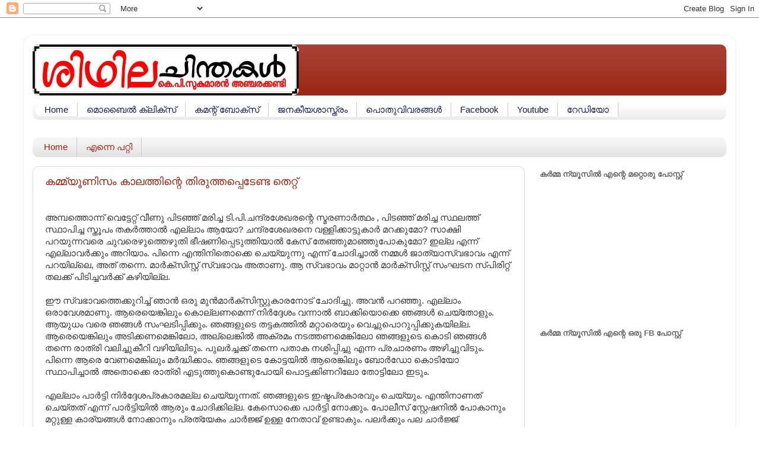

--- FILE ---
content_type: text/html; charset=UTF-8
request_url: https://kpsukumaran.blogspot.com/2013/04/
body_size: 31021
content:
<!DOCTYPE html>
<html class='v2' dir='ltr' lang='en'>
<head>
<link href='https://www.blogger.com/static/v1/widgets/335934321-css_bundle_v2.css' rel='stylesheet' type='text/css'/>
<meta content='width=1100' name='viewport'/>
<meta content='text/html; charset=UTF-8' http-equiv='Content-Type'/>
<meta content='blogger' name='generator'/>
<link href='https://kpsukumaran.blogspot.com/favicon.ico' rel='icon' type='image/x-icon'/>
<link href='http://kpsukumaran.blogspot.com/2013/04/' rel='canonical'/>
<link rel="alternate" type="application/atom+xml" title="ശ&#3391;ഥ&#3391;ല ച&#3391;ന&#3405;തകള&#3405;&#8205; - Atom" href="https://kpsukumaran.blogspot.com/feeds/posts/default" />
<link rel="alternate" type="application/rss+xml" title="ശ&#3391;ഥ&#3391;ല ച&#3391;ന&#3405;തകള&#3405;&#8205; - RSS" href="https://kpsukumaran.blogspot.com/feeds/posts/default?alt=rss" />
<link rel="service.post" type="application/atom+xml" title="ശ&#3391;ഥ&#3391;ല ച&#3391;ന&#3405;തകള&#3405;&#8205; - Atom" href="https://www.blogger.com/feeds/6105408845297300829/posts/default" />
<!--Can't find substitution for tag [blog.ieCssRetrofitLinks]-->
<meta content='രാഷ്ട്രീയ-സാംസ്കാരിക ബ്ലോഗ്' name='description'/>
<meta content='http://kpsukumaran.blogspot.com/2013/04/' property='og:url'/>
<meta content='ശിഥില ചിന്തകള്‍' property='og:title'/>
<meta content='രാഷ്ട്രീയ-സാംസ്കാരിക ബ്ലോഗ്' property='og:description'/>
<title>ശ&#3391;ഥ&#3391;ല ച&#3391;ന&#3405;തകള&#3405;&#8205;: 04/2013</title>
<style id='page-skin-1' type='text/css'><!--
/*-----------------------------------------------
Blogger Template Style
Name:     Picture Window
Designer: Blogger
URL:      www.blogger.com
----------------------------------------------- */
/* Content
----------------------------------------------- */
body {
font: normal normal 15px Arial, Tahoma, Helvetica, FreeSans, sans-serif;
color: #333333;
background: #ffffff none no-repeat scroll center center;
}
html body .region-inner {
min-width: 0;
max-width: 100%;
width: auto;
}
.content-outer {
font-size: 90%;
}
a:link {
text-decoration:none;
color: #992211;
}
a:visited {
text-decoration:none;
color: #771100;
}
a:hover {
text-decoration:underline;
color: #cc4411;
}
.content-outer {
background: transparent url(https://resources.blogblog.com/blogblog/data/1kt/transparent/white80.png) repeat scroll top left;
-moz-border-radius: 15px;
-webkit-border-radius: 15px;
-goog-ms-border-radius: 15px;
border-radius: 15px;
-moz-box-shadow: 0 0 3px rgba(0, 0, 0, .15);
-webkit-box-shadow: 0 0 3px rgba(0, 0, 0, .15);
-goog-ms-box-shadow: 0 0 3px rgba(0, 0, 0, .15);
box-shadow: 0 0 3px rgba(0, 0, 0, .15);
margin: 30px auto;
}
.content-inner {
padding: 15px;
}
/* Header
----------------------------------------------- */
.header-outer {
background: #992211 url(https://resources.blogblog.com/blogblog/data/1kt/transparent/header_gradient_shade.png) repeat-x scroll top left;
_background-image: none;
color: #ffffff;
-moz-border-radius: 10px;
-webkit-border-radius: 10px;
-goog-ms-border-radius: 10px;
border-radius: 10px;
}
.Header img, .Header #header-inner {
-moz-border-radius: 10px;
-webkit-border-radius: 10px;
-goog-ms-border-radius: 10px;
border-radius: 10px;
}
.header-inner .Header .titlewrapper,
.header-inner .Header .descriptionwrapper {
padding-left: 30px;
padding-right: 30px;
}
.Header h1 {
font: normal normal 36px Arial, Tahoma, Helvetica, FreeSans, sans-serif;
text-shadow: 1px 1px 3px rgba(0, 0, 0, 0.3);
}
.Header h1 a {
color: #ffffff;
}
.Header .description {
font-size: 130%;
}
/* Tabs
----------------------------------------------- */
.tabs-inner {
margin: .5em 0 0;
padding: 0;
}
.tabs-inner .section {
margin: 0;
}
.tabs-inner .widget ul {
padding: 0;
background: #f5f5f5 url(https://resources.blogblog.com/blogblog/data/1kt/transparent/tabs_gradient_shade.png) repeat scroll bottom;
-moz-border-radius: 10px;
-webkit-border-radius: 10px;
-goog-ms-border-radius: 10px;
border-radius: 10px;
}
.tabs-inner .widget li {
border: none;
}
.tabs-inner .widget li a {
display: inline-block;
padding: .5em 1em;
margin-right: 0;
color: #992211;
font: normal normal 15px Arial, Tahoma, Helvetica, FreeSans, sans-serif;
-moz-border-radius: 0 0 0 0;
-webkit-border-top-left-radius: 0;
-webkit-border-top-right-radius: 0;
-goog-ms-border-radius: 0 0 0 0;
border-radius: 0 0 0 0;
background: transparent none no-repeat scroll top left;
border-right: 1px solid #cccccc;
}
.tabs-inner .widget li:first-child a {
padding-left: 1.25em;
-moz-border-radius-topleft: 10px;
-moz-border-radius-bottomleft: 10px;
-webkit-border-top-left-radius: 10px;
-webkit-border-bottom-left-radius: 10px;
-goog-ms-border-top-left-radius: 10px;
-goog-ms-border-bottom-left-radius: 10px;
border-top-left-radius: 10px;
border-bottom-left-radius: 10px;
}
.tabs-inner .widget li.selected a,
.tabs-inner .widget li a:hover {
position: relative;
z-index: 1;
background: #ffffff url(https://resources.blogblog.com/blogblog/data/1kt/transparent/tabs_gradient_shade.png) repeat scroll bottom;
color: #000000;
-moz-box-shadow: 0 0 0 rgba(0, 0, 0, .15);
-webkit-box-shadow: 0 0 0 rgba(0, 0, 0, .15);
-goog-ms-box-shadow: 0 0 0 rgba(0, 0, 0, .15);
box-shadow: 0 0 0 rgba(0, 0, 0, .15);
}
/* Headings
----------------------------------------------- */
h2 {
font: bold normal 13px Arial, Tahoma, Helvetica, FreeSans, sans-serif;
text-transform: uppercase;
color: #666666;
margin: .5em 0;
}
/* Main
----------------------------------------------- */
.main-outer {
background: transparent none repeat scroll top center;
-moz-border-radius: 0 0 0 0;
-webkit-border-top-left-radius: 0;
-webkit-border-top-right-radius: 0;
-webkit-border-bottom-left-radius: 0;
-webkit-border-bottom-right-radius: 0;
-goog-ms-border-radius: 0 0 0 0;
border-radius: 0 0 0 0;
-moz-box-shadow: 0 0 0 rgba(0, 0, 0, .15);
-webkit-box-shadow: 0 0 0 rgba(0, 0, 0, .15);
-goog-ms-box-shadow: 0 0 0 rgba(0, 0, 0, .15);
box-shadow: 0 0 0 rgba(0, 0, 0, .15);
}
.main-inner {
padding: 15px 5px 20px;
}
.main-inner .column-center-inner {
padding: 0 0;
}
.main-inner .column-left-inner {
padding-left: 0;
}
.main-inner .column-right-inner {
padding-right: 0;
}
/* Posts
----------------------------------------------- */
h3.post-title {
margin: 0;
font: normal normal 18px Arial, Tahoma, Helvetica, FreeSans, sans-serif;
}
.comments h4 {
margin: 1em 0 0;
font: normal normal 18px Arial, Tahoma, Helvetica, FreeSans, sans-serif;
}
.date-header span {
color: #333333;
}
.post-outer {
background-color: #ffffff;
border: solid 1px #dddddd;
-moz-border-radius: 10px;
-webkit-border-radius: 10px;
border-radius: 10px;
-goog-ms-border-radius: 10px;
padding: 15px 20px;
margin: 0 -20px 20px;
}
.post-body {
line-height: 1.4;
font-size: 110%;
position: relative;
}
.post-header {
margin: 0 0 1.5em;
color: #999999;
line-height: 1.6;
}
.post-footer {
margin: .5em 0 0;
color: #999999;
line-height: 1.6;
}
#blog-pager {
font-size: 140%
}
#comments .comment-author {
padding-top: 1.5em;
border-top: dashed 1px #ccc;
border-top: dashed 1px rgba(128, 128, 128, .5);
background-position: 0 1.5em;
}
#comments .comment-author:first-child {
padding-top: 0;
border-top: none;
}
.avatar-image-container {
margin: .2em 0 0;
}
/* Comments
----------------------------------------------- */
.comments .comments-content .icon.blog-author {
background-repeat: no-repeat;
background-image: url([data-uri]);
}
.comments .comments-content .loadmore a {
border-top: 1px solid #cc4411;
border-bottom: 1px solid #cc4411;
}
.comments .continue {
border-top: 2px solid #cc4411;
}
/* Widgets
----------------------------------------------- */
.widget ul, .widget #ArchiveList ul.flat {
padding: 0;
list-style: none;
}
.widget ul li, .widget #ArchiveList ul.flat li {
border-top: dashed 1px #ccc;
border-top: dashed 1px rgba(128, 128, 128, .5);
}
.widget ul li:first-child, .widget #ArchiveList ul.flat li:first-child {
border-top: none;
}
.widget .post-body ul {
list-style: disc;
}
.widget .post-body ul li {
border: none;
}
/* Footer
----------------------------------------------- */
.footer-outer {
color:#eeeeee;
background: transparent url(https://resources.blogblog.com/blogblog/data/1kt/transparent/black50.png) repeat scroll top left;
-moz-border-radius: 10px 10px 10px 10px;
-webkit-border-top-left-radius: 10px;
-webkit-border-top-right-radius: 10px;
-webkit-border-bottom-left-radius: 10px;
-webkit-border-bottom-right-radius: 10px;
-goog-ms-border-radius: 10px 10px 10px 10px;
border-radius: 10px 10px 10px 10px;
-moz-box-shadow: 0 0 0 rgba(0, 0, 0, .15);
-webkit-box-shadow: 0 0 0 rgba(0, 0, 0, .15);
-goog-ms-box-shadow: 0 0 0 rgba(0, 0, 0, .15);
box-shadow: 0 0 0 rgba(0, 0, 0, .15);
}
.footer-inner {
padding: 10px 5px 20px;
}
.footer-outer a {
color: #ffffdd;
}
.footer-outer a:visited {
color: #cccc99;
}
.footer-outer a:hover {
color: #ffffff;
}
.footer-outer .widget h2 {
color: #bbbbbb;
}
/* Mobile
----------------------------------------------- */
html body.mobile {
height: auto;
}
html body.mobile {
min-height: 480px;
background-size: 100% auto;
}
.mobile .body-fauxcolumn-outer {
background: transparent none repeat scroll top left;
}
html .mobile .mobile-date-outer, html .mobile .blog-pager {
border-bottom: none;
background: transparent none repeat scroll top center;
margin-bottom: 10px;
}
.mobile .date-outer {
background: transparent none repeat scroll top center;
}
.mobile .header-outer, .mobile .main-outer,
.mobile .post-outer, .mobile .footer-outer {
-moz-border-radius: 0;
-webkit-border-radius: 0;
-goog-ms-border-radius: 0;
border-radius: 0;
}
.mobile .content-outer,
.mobile .main-outer,
.mobile .post-outer {
background: inherit;
border: none;
}
.mobile .content-outer {
font-size: 100%;
}
.mobile-link-button {
background-color: #992211;
}
.mobile-link-button a:link, .mobile-link-button a:visited {
color: #ffffff;
}
.mobile-index-contents {
color: #333333;
}
.mobile .tabs-inner .PageList .widget-content {
background: #ffffff url(https://resources.blogblog.com/blogblog/data/1kt/transparent/tabs_gradient_shade.png) repeat scroll bottom;
color: #000000;
}
.mobile .tabs-inner .PageList .widget-content .pagelist-arrow {
border-left: 1px solid #cccccc;
}

--></style>
<style id='template-skin-1' type='text/css'><!--
body {
min-width: 1200px;
}
.content-outer, .content-fauxcolumn-outer, .region-inner {
min-width: 1200px;
max-width: 1200px;
_width: 1200px;
}
.main-inner .columns {
padding-left: 0px;
padding-right: 340px;
}
.main-inner .fauxcolumn-center-outer {
left: 0px;
right: 340px;
/* IE6 does not respect left and right together */
_width: expression(this.parentNode.offsetWidth -
parseInt("0px") -
parseInt("340px") + 'px');
}
.main-inner .fauxcolumn-left-outer {
width: 0px;
}
.main-inner .fauxcolumn-right-outer {
width: 340px;
}
.main-inner .column-left-outer {
width: 0px;
right: 100%;
margin-left: -0px;
}
.main-inner .column-right-outer {
width: 340px;
margin-right: -340px;
}
#layout {
min-width: 0;
}
#layout .content-outer {
min-width: 0;
width: 800px;
}
#layout .region-inner {
min-width: 0;
width: auto;
}
body#layout div.add_widget {
padding: 8px;
}
body#layout div.add_widget a {
margin-left: 32px;
}
--></style>
<script type='text/javascript'>
        (function(i,s,o,g,r,a,m){i['GoogleAnalyticsObject']=r;i[r]=i[r]||function(){
        (i[r].q=i[r].q||[]).push(arguments)},i[r].l=1*new Date();a=s.createElement(o),
        m=s.getElementsByTagName(o)[0];a.async=1;a.src=g;m.parentNode.insertBefore(a,m)
        })(window,document,'script','https://www.google-analytics.com/analytics.js','ga');
        ga('create', 'UA-2817708-1', 'auto', 'blogger');
        ga('blogger.send', 'pageview');
      </script>
<link href='https://www.blogger.com/dyn-css/authorization.css?targetBlogID=6105408845297300829&amp;zx=04882e4b-9e3b-4d92-9635-8ed87423b088' media='none' onload='if(media!=&#39;all&#39;)media=&#39;all&#39;' rel='stylesheet'/><noscript><link href='https://www.blogger.com/dyn-css/authorization.css?targetBlogID=6105408845297300829&amp;zx=04882e4b-9e3b-4d92-9635-8ed87423b088' rel='stylesheet'/></noscript>
<meta name='google-adsense-platform-account' content='ca-host-pub-1556223355139109'/>
<meta name='google-adsense-platform-domain' content='blogspot.com'/>

<!-- data-ad-client=ca-pub-9790276577408386 -->

</head>
<body class='loading variant-shade'>
<div class='navbar section' id='navbar' name='Navbar'><div class='widget Navbar' data-version='1' id='Navbar1'><script type="text/javascript">
    function setAttributeOnload(object, attribute, val) {
      if(window.addEventListener) {
        window.addEventListener('load',
          function(){ object[attribute] = val; }, false);
      } else {
        window.attachEvent('onload', function(){ object[attribute] = val; });
      }
    }
  </script>
<div id="navbar-iframe-container"></div>
<script type="text/javascript" src="https://apis.google.com/js/platform.js"></script>
<script type="text/javascript">
      gapi.load("gapi.iframes:gapi.iframes.style.bubble", function() {
        if (gapi.iframes && gapi.iframes.getContext) {
          gapi.iframes.getContext().openChild({
              url: 'https://www.blogger.com/navbar/6105408845297300829?origin\x3dhttps://kpsukumaran.blogspot.com',
              where: document.getElementById("navbar-iframe-container"),
              id: "navbar-iframe"
          });
        }
      });
    </script><script type="text/javascript">
(function() {
var script = document.createElement('script');
script.type = 'text/javascript';
script.src = '//pagead2.googlesyndication.com/pagead/js/google_top_exp.js';
var head = document.getElementsByTagName('head')[0];
if (head) {
head.appendChild(script);
}})();
</script>
</div></div>
<div class='body-fauxcolumns'>
<div class='fauxcolumn-outer body-fauxcolumn-outer'>
<div class='cap-top'>
<div class='cap-left'></div>
<div class='cap-right'></div>
</div>
<div class='fauxborder-left'>
<div class='fauxborder-right'></div>
<div class='fauxcolumn-inner'>
</div>
</div>
<div class='cap-bottom'>
<div class='cap-left'></div>
<div class='cap-right'></div>
</div>
</div>
</div>
<div class='content'>
<div class='content-fauxcolumns'>
<div class='fauxcolumn-outer content-fauxcolumn-outer'>
<div class='cap-top'>
<div class='cap-left'></div>
<div class='cap-right'></div>
</div>
<div class='fauxborder-left'>
<div class='fauxborder-right'></div>
<div class='fauxcolumn-inner'>
</div>
</div>
<div class='cap-bottom'>
<div class='cap-left'></div>
<div class='cap-right'></div>
</div>
</div>
</div>
<div class='content-outer'>
<div class='content-cap-top cap-top'>
<div class='cap-left'></div>
<div class='cap-right'></div>
</div>
<div class='fauxborder-left content-fauxborder-left'>
<div class='fauxborder-right content-fauxborder-right'></div>
<div class='content-inner'>
<header>
<div class='header-outer'>
<div class='header-cap-top cap-top'>
<div class='cap-left'></div>
<div class='cap-right'></div>
</div>
<div class='fauxborder-left header-fauxborder-left'>
<div class='fauxborder-right header-fauxborder-right'></div>
<div class='region-inner header-inner'>
<div class='header section' id='header' name='Header'><div class='widget Header' data-version='1' id='Header1'>
<div id='header-inner'>
<a href='https://kpsukumaran.blogspot.com/' style='display: block'>
<img alt='ശിഥില ചിന്തകള്‍' height='86px; ' id='Header1_headerimg' src='https://blogger.googleusercontent.com/img/b/R29vZ2xl/AVvXsEhTV1mtBO69u1j6NW53aIE7JxnhYLura4ovDSINXMGk39eOYr43ojGNGDULh5C1x30ntVUrHAslsDEBvqjbJUPSXJ5b0soFSz_gz5Q0FdprD9Y19Hndxa3qD_DfPwAHIjiL9fE6rVJw688d/s1600/Shidhila.chindhakal.001.jpg' style='display: block' width='449px; '/>
</a>
</div>
</div></div>
</div>
</div>
<div class='header-cap-bottom cap-bottom'>
<div class='cap-left'></div>
<div class='cap-right'></div>
</div>
</div>
</header>
<div class='tabs-outer'>
<div class='tabs-cap-top cap-top'>
<div class='cap-left'></div>
<div class='cap-right'></div>
</div>
<div class='fauxborder-left tabs-fauxborder-left'>
<div class='fauxborder-right tabs-fauxborder-right'></div>
<div class='region-inner tabs-inner'>
<div class='tabs section' id='crosscol' name='Cross-Column'><div class='widget HTML' data-version='1' id='HTML3'>
<h2 class='title'>Links</h2>
<div class='widget-content'>
<!doctype html public "-//W3C//DTD XHTML 1.0 Transitional//EN" "http://www.w3.org/TR/xhtml1/DTD/xhtml1-transitional.dtd"> 
 

<style type="text/css"> 
<!-- 
 
 #navbar ul { 
        margin: 0; 
        padding: 5px; 
        list-style-type: none; 
        text-align: center; 
        background-color:#FFFFFF; 
        } 
 
#navbar ul li {  
        display: inline; 
        } 
 
#navbar ul li a { 
        text-decoration: none; 
        padding: .2em 1em; 
        color: #151B54; 
        background-color: #FFFFFF; 
        } 
 
#navbar ul li a:hover { 
        color: #000; 
        background-color: #41627E; 
        } 
 
--> 
</style> 
 
 
<div id="navbar"> 
  <ul>
<li><a href="http://www.kpsukumaran.blogspot.in">Home</a></li>
<li><a href="https://kepeeyesblog.blogspot.com//"target="_blank">മ&#3402;ബ&#3400;ൽ ക&#3405;ല&#3391;ക&#3405;സ&#3405;</a></li>
<li><a href="http://kpscomments.blogspot.in/"target="_blank">കമന&#3405;റ&#3405; ബ&#3403;ക&#3405;സ&#3405;</a></li>
<li><a href="http://scienceforpeople.blogspot.in/"target="_blank">ജനക&#3392;യശ&#3390;സ&#3405;ത&#3405;ര&#3330;</a></li>
<li><a href="http://pothuvivarangal.blogspot.in/"target="_blank">പ&#3402;ത&#3393;വ&#3391;വരങ&#3405;ങൾ</a></li>
<li><a href="https://www.facebook.com/kpsukumaran/"target="_blank">Facebook</a></li>
<li><a href="//www.youtube.com/user/kpsukumaran?feature=mhee" target="_blank">Youtube</a></li>
<li><a href="https://liveradios.in/language/malayalam"target="_blank">റ&#3399;ഡ&#3391;യ&#3403;</a></li>


</ul>
</div> 
 </!doctype>
</div>
<div class='clear'></div>
</div></div>
<div class='tabs section' id='crosscol-overflow' name='Cross-Column 2'><div class='widget PageList' data-version='1' id='PageList1'>
<h2>Pages</h2>
<div class='widget-content'>
<ul>
<li>
<a href='https://kpsukumaran.blogspot.com/'>Home</a>
</li>
<li>
<a href='https://kpsukumaran.blogspot.com/p/about-me_08.html'>എന&#3405;ന&#3398; പറ&#3405;റ&#3391;</a>
</li>
</ul>
<div class='clear'></div>
</div>
</div></div>
</div>
</div>
<div class='tabs-cap-bottom cap-bottom'>
<div class='cap-left'></div>
<div class='cap-right'></div>
</div>
</div>
<div class='main-outer'>
<div class='main-cap-top cap-top'>
<div class='cap-left'></div>
<div class='cap-right'></div>
</div>
<div class='fauxborder-left main-fauxborder-left'>
<div class='fauxborder-right main-fauxborder-right'></div>
<div class='region-inner main-inner'>
<div class='columns fauxcolumns'>
<div class='fauxcolumn-outer fauxcolumn-center-outer'>
<div class='cap-top'>
<div class='cap-left'></div>
<div class='cap-right'></div>
</div>
<div class='fauxborder-left'>
<div class='fauxborder-right'></div>
<div class='fauxcolumn-inner'>
</div>
</div>
<div class='cap-bottom'>
<div class='cap-left'></div>
<div class='cap-right'></div>
</div>
</div>
<div class='fauxcolumn-outer fauxcolumn-left-outer'>
<div class='cap-top'>
<div class='cap-left'></div>
<div class='cap-right'></div>
</div>
<div class='fauxborder-left'>
<div class='fauxborder-right'></div>
<div class='fauxcolumn-inner'>
</div>
</div>
<div class='cap-bottom'>
<div class='cap-left'></div>
<div class='cap-right'></div>
</div>
</div>
<div class='fauxcolumn-outer fauxcolumn-right-outer'>
<div class='cap-top'>
<div class='cap-left'></div>
<div class='cap-right'></div>
</div>
<div class='fauxborder-left'>
<div class='fauxborder-right'></div>
<div class='fauxcolumn-inner'>
</div>
</div>
<div class='cap-bottom'>
<div class='cap-left'></div>
<div class='cap-right'></div>
</div>
</div>
<!-- corrects IE6 width calculation -->
<div class='columns-inner'>
<div class='column-center-outer'>
<div class='column-center-inner'>
<div class='main section' id='main' name='Main'><div class='widget Blog' data-version='1' id='Blog1'>
<div class='blog-posts hfeed'>

          <div class="date-outer">
        

          <div class="date-posts">
        
<div class='post-outer'>
<div class='post hentry uncustomized-post-template' itemprop='blogPost' itemscope='itemscope' itemtype='http://schema.org/BlogPosting'>
<meta content='6105408845297300829' itemprop='blogId'/>
<meta content='8902517688631289164' itemprop='postId'/>
<a name='8902517688631289164'></a>
<h3 class='post-title entry-title' itemprop='name'>
<a href='https://kpsukumaran.blogspot.com/2013/04/blog-post_15.html'>കമ&#3405;മ&#3405;യ&#3394;ണ&#3391;സ&#3330; ക&#3390;ലത&#3405;ത&#3391;ന&#3405;റ&#3398; ത&#3391;ര&#3393;ത&#3405;തപ&#3405;പ&#3398;ട&#3399;ണ&#3405;ട ത&#3398;റ&#3405;റ&#3405; </a>
</h3>
<div class='post-header'>
<div class='post-header-line-1'></div>
</div>
<div class='post-body entry-content' id='post-body-8902517688631289164' itemprop='articleBody'>
<div dir="ltr" style="text-align: left;" trbidi="on">
<br />
അമ&#3405;പത&#3405;ത&#3402;ന&#3405;ന&#3405; വ&#3398;ട&#3405;ട&#3399;റ&#3405;റ&#3405; വ&#3392;ണ&#3393; പ&#3391;ടഞ&#3405;ഞ&#3405; മര&#3391;ച&#3405;ച ട&#3391;.പ&#3391;.ചന&#3405;ദ&#3405;രശ&#3399;ഖരന&#3405;റ&#3398; സ&#3405;മരണ&#3390;ർത&#3405;ഥ&#3330; , പ&#3391;ടഞ&#3405;ഞ&#3405; മര&#3391;ച&#3405;ച സ&#3405;ഥലത&#3405;ത&#3405; സ&#3405;ഥ&#3390;പ&#3391;ച&#3405;ച സ&#3405;ത&#3394;പ&#3330; തകർത&#3405;ത&#3390;ൽ എല&#3405;ല&#3390;&#3330; ആയ&#3403;? ചന&#3405;ദ&#3405;രശ&#3399;ഖരന&#3398; വള&#3405;ള&#3391;ക&#3405;ക&#3390;ട&#3405;ട&#3393;ക&#3390;ർ മറക&#3405;ക&#3393;മ&#3403;? സ&#3390;ക&#3405;ഷ&#3391; പറയ&#3393;ന&#3405;നവര&#3398; ച&#3393;വര&#3398;ഴ&#3393;ത&#3405;ത&#3398;ഴ&#3393;ത&#3391; ഭ&#3392;ഷണ&#3391;പ&#3405;പ&#3398;ട&#3393;ത&#3405;ത&#3391;യ&#3390;ൽ ക&#3399;സ&#3405; ത&#3399;ഞ&#3405;ഞ&#3393;മ&#3390;ഞ&#3405;ഞ&#3393;പ&#3403;ക&#3393;മ&#3403;? ഇല&#3405;ല എന&#3405;ന&#3405; എല&#3405;ല&#3390;വർക&#3405;ക&#3393;&#3330; അറ&#3391;യ&#3390;&#3330;. പ&#3391;ന&#3405;ന&#3398; എന&#3405;ത&#3391;ന&#3391;ത&#3402;ക&#3405;ക&#3398; ച&#3398;യ&#3405;യ&#3393;ന&#3405;ന&#3393; എന&#3405;ന&#3405; ച&#3403;ദ&#3391;ച&#3405;ച&#3390;ൽ നമ&#3405;മൾ ജ&#3390;ത&#3405;യ&#3390;സ&#3405;വഭ&#3390;വ&#3330; എന&#3405;ന&#3405; പറയ&#3391;ല&#3405;ല&#3398;, അത&#3405; തന&#3405;ന&#3398;. മ&#3390;ർക&#3405;സ&#3391;സ&#3405;റ&#3405;റ&#3405; സ&#3405;വഭ&#3390;വ&#3330; അത&#3390;ണ&#3393;. ആ സ&#3405;വഭ&#3390;വ&#3330; മ&#3390;റ&#3405;റ&#3390;ൻ മ&#3390;ർക&#3405;സ&#3391;സ&#3405;റ&#3405;റ&#3405; സ&#3330;ഘടന സ&#3405;പ&#3391;ര&#3391;റ&#3405;റ&#3405; തലക&#3405;ക&#3405; പ&#3391;ട&#3391;ച&#3405;ചവർക&#3405;ക&#3405; കഴ&#3391;യ&#3391;ല&#3405;ല.<br />
<br />
ഈ സ&#3405;വഭ&#3390;വത&#3405;ത&#3398;ക&#3405;ക&#3393;റ&#3391;ച&#3405;ച&#3405; ഞ&#3390;ൻ ഒര&#3393; മ&#3393;ൻമ&#3390;ർക&#3405;സ&#3391;സ&#3405;റ&#3405;റ&#3393;ക&#3390;രന&#3403;ട&#3405; ച&#3403;ദ&#3391;ച&#3405;ച&#3393;. അവൻ പറഞ&#3405;ഞ&#3393;. എല&#3405;ല&#3390;&#3330; ഒര&#3390;വ&#3399;ശമ&#3390;ണ&#3393;. ആര&#3398;യ&#3398;ങ&#3405;ക&#3391;ല&#3393;&#3330; ക&#3402;ല&#3405;ലണമ&#3398;ന&#3405;ന&#3405; ന&#3391;ർദ&#3405;ദ&#3399;ശ&#3330; വന&#3405;ന&#3390;ൽ ബ&#3390;ക&#3405;ക&#3391;യ&#3402;ക&#3405;ക&#3398; ഞങ&#3405;ങൾ ച&#3398;യ&#3405;ത&#3403;ള&#3393;&#3330;. ആയ&#3393;ധ&#3330; വര&#3398; ഞങ&#3405;ങൾ സ&#3330;ഘട&#3391;പ&#3405;പ&#3391;ക&#3405;ക&#3393;&#3330;. ഞങ&#3405;ങള&#3393;ട&#3398; തട&#3405;ടകത&#3405;ത&#3391;ൽ മറ&#3405;റ&#3390;ര&#3398;യ&#3393;&#3330; വ&#3398;ച&#3405;ച&#3393;പ&#3402;റ&#3393;പ&#3405;പ&#3391;ക&#3405;ക&#3393;കയ&#3391;ല&#3405;ല. ആര&#3398;യ&#3398;ങ&#3405;ക&#3391;ല&#3393;&#3330; അട&#3391;ക&#3405;കണമ&#3398;ങ&#3405;ക&#3391;ല&#3403;, അല&#3405;ല&#3398;ങ&#3405;ക&#3391;ൽ അക&#3405;രമ&#3330; നടത&#3405;തണമ&#3398;ങ&#3405;ക&#3391;ല&#3403; ഞങ&#3405;ങള&#3393;ട&#3398; ക&#3402;ട&#3391; ഞങ&#3405;ങൾ തന&#3405;ന&#3398; ര&#3390;ത&#3405;ര&#3391; വല&#3391;ച&#3405;ച&#3393;ക&#3392;റ&#3391; വഴ&#3391;യ&#3391;ല&#3391;ട&#3393;&#3330;. പ&#3393;ലർച&#3405;ചക&#3405;ക&#3405; തന&#3405;ന&#3398; പത&#3390;ക നശ&#3391;പ&#3405;പ&#3391;ച&#3405;ച&#3393; എന&#3405;ന പ&#3405;രച&#3390;രണ&#3330; അഴ&#3391;ച&#3405;ച&#3393;വ&#3391;ട&#3393;&#3330;. പ&#3391;ന&#3405;ന&#3398; ആര&#3398; വ&#3399;ണമ&#3398;ങ&#3405;ക&#3391;ല&#3393;&#3330; മർദ&#3405;ധ&#3391;ക&#3405;ക&#3390;&#3330;. ഞങ&#3405;ങള&#3393;ട&#3398; ക&#3403;ട&#3405;ടയ&#3391;ൽ ആര&#3398;ങ&#3405;ക&#3391;ല&#3393;&#3330; ബ&#3403;ർഡ&#3403; ക&#3402;ട&#3391;യ&#3403; സ&#3405;ഥ&#3390;പ&#3391;ച&#3405;ച&#3390;ൽ അത&#3402;ക&#3405;ക&#3398; ര&#3390;ത&#3405;ര&#3391; എട&#3393;ത&#3405;ത&#3393;ക&#3402;ണ&#3405;ട&#3393;പ&#3403;യ&#3391; പ&#3402;ട&#3405;ടക&#3405;ക&#3391;ണറ&#3391;ല&#3403; ത&#3403;ട&#3405;ട&#3391;ല&#3403; ഇട&#3393;&#3330;.<br />
<br />
എല&#3405;ല&#3390;&#3330; പ&#3390;ർട&#3405;ട&#3391; ന&#3391;ർദ&#3405;ദ&#3399;ശപ&#3405;രക&#3390;രമല&#3405;ല ച&#3398;യ&#3405;യ&#3393;ന&#3405;നത&#3405;. ഞങ&#3405;ങള&#3393;ട&#3398; ഇഷ&#3405;ടപ&#3405;രക&#3390;രവ&#3393;&#3330; ച&#3398;യ&#3405;യ&#3393;&#3330;. എന&#3405;ത&#3391;ന&#3390;ണത&#3405; ച&#3398;യ&#3405;തത&#3405; എന&#3405;ന&#3405; പ&#3390;ർട&#3405;ട&#3391;യ&#3391;ൽ ആര&#3393;&#3330; ച&#3403;ദ&#3391;ക&#3405;ക&#3391;ല&#3405;ല. ക&#3399;സ&#3402;ക&#3405;ക&#3398; പ&#3390;ർട&#3405;ട&#3391; ന&#3403;ക&#3405;ക&#3393;&#3330;. പ&#3403;ല&#3392;സ&#3405; സ&#3405;റ&#3405;റ&#3399;ഷന&#3391;ൽ പ&#3403;ക&#3390;ന&#3393;&#3330; മറ&#3405;റ&#3393;ള&#3405;ള ക&#3390;ര&#3405;യങ&#3405;ങൾ ന&#3403;ക&#3405;ക&#3390;ന&#3393;&#3330; പ&#3405;രത&#3405;യ&#3399;ക&#3330; ച&#3390;ർജ&#3405;ജ&#3405; ഉള&#3405;ള ന&#3399;ത&#3390;വ&#3405; ഉണ&#3405;ട&#3390;ക&#3393;&#3330;. പലർക&#3405;ക&#3393;&#3330; പല ച&#3390;ർജ&#3405;ജ&#3405; ആയ&#3391;ര&#3391;ക&#3405;ക&#3393;&#3330;. അത&#3402;ന&#3405;ന&#3393;&#3330; പരസ&#3405;പര&#3330; അറ&#3391;യ&#3393;കയ&#3393;&#3330; ഇല&#3405;ല. ഉദ&#3390;ഹരണത&#3405;ത&#3391;ന&#3393; ക&#3402;ലപ&#3390;തകത&#3405;ത&#3391;ന&#3405;റ&#3398; ച&#3390;ർജ&#3405;ജ&#3405; ഉള&#3405;ള ആൾ മറ&#3405;റ&#3402;ര&#3393; പ&#3405;രവർത&#3405;തനത&#3405;ത&#3391;ന&#3393;&#3330; പ&#3403;ക&#3391;ല&#3405;ല. അയ&#3390;ൾ പത&#3391;വ&#3390;യ&#3391; അയ&#3390;ള&#3393;ട&#3398; ജ&#3403;ല&#3391;ക&#3405;ക&#3405; പ&#3403;ക&#3393;&#3330;. ഒര&#3393; ദ&#3391;വസ&#3330; ര&#3390;ത&#3405;ര&#3391; വ&#3392;ട&#3405;ട&#3391;ൽ എത&#3405;ത&#3393;കയ&#3391;ല&#3405;ല. അന&#3405;ന&#3405; ര&#3390;ത&#3405;ര&#3391; ആര&#3398;ങ&#3405;ക&#3391;ല&#3393;&#3330; ക&#3402;ല&#3405;ലപ&#3405;പ&#3398;ട&#3405;ട&#3391;ര&#3391;ക&#3405;ക&#3393;&#3330;. അന&#3405;ന&#3405; ര&#3390;ത&#3405;ര&#3391; അയ&#3390;ൾ എവ&#3391;ട&#3398; പ&#3403;യ&#3391;ര&#3393;ന&#3405;ന&#3393; എന&#3405;ന&#3405; ആർക&#3405;ക&#3393;&#3330; അറ&#3391;യ&#3393;കയ&#3391;ല&#3405;ല. അയ&#3390;ള&#3398; ആര&#3393;&#3330; സ&#3330;ശയ&#3391;ക&#3405;ക&#3393;കയ&#3393;&#3330; ഇല&#3405;ല.<br />
<br />
ഇങ&#3405;ങന&#3398;യ&#3402;ക&#3405;ക&#3398;യ&#3390;ണ&#3393; പ&#3390;ർട&#3405;ട&#3391; പ&#3405;രവർത&#3405;ത&#3391;ക&#3405;ക&#3393;ന&#3405;നത&#3405;. എന&#3405;ത&#3405; ന&#3391;ർദ&#3405;ദ&#3399;ശ&#3330; വന&#3405;ന&#3390;ല&#3393;&#3330; അത&#3402;ക&#3405;ക&#3398; അഭ&#3391;മ&#3390;നപ&#3394;ർവ&#3405;വ&#3330; നടപ&#3405;പ&#3390;ക&#3405;ക&#3393;&#3330;. ഇപ&#3405;പ&#3403;ൾ ഓർക&#3405;ക&#3393;മ&#3405;പ&#3403;ൾ പശ&#3405;ച&#3390;ത&#3405;ത&#3390;പ&#3330; ത&#3403;ന&#3405;ന&#3393;ന&#3405;ന&#3393;. ക&#3403;ൺഗ&#3405;രസ&#3405;സ&#3393;ക&#3390;ര&#3403;ട&#3390;ണ&#3393; ഇപ&#3405;പ&#3403;ൾ ബഹ&#3393;മ&#3390;ന&#3330; ത&#3403;ന&#3405;ന&#3393;ന&#3405;നത&#3405;. ആ സ&#3393;ഹ&#3395;ത&#3405;ത&#3405; ത&#3393;ടർന&#3405;ന&#3393;. ക&#3403;ൺഗ&#3405;രസ&#3405;സ&#3393;ക&#3390;രൻ പത&#3405;ത&#3405; ര&#3394;പ കട&#3405;ട&#3390;ൽ അത&#3405; ന&#3394;റ&#3393; ര&#3394;പയ&#3390;ക&#3405;ക&#3391; ക&#3403;ൺഗ&#3405;രസ&#3405;സ&#3393;ക&#3390;ർ തന&#3405;ന&#3398; വ&#3391;ള&#3391;ച&#3405;ച&#3393;പറയ&#3393;&#3330;. പക&#3405;ഷ&#3398; പ&#3390;ർട&#3405;ട&#3391;യ&#3391;ല&#3398; ക&#3390;ര&#3405;യ&#3330; ആര&#3393;&#3330; ഒന&#3405;ന&#3393;&#3330; പ&#3393;റത&#3405;ത&#3405; പറയ&#3391;ല&#3405;ല. ഇപ&#3405;പ&#3403;ഴ&#3402;ക&#3405;ക&#3398; ന&#3399;ത&#3390;ക&#3405;കൾ നല&#3405;ല സമ&#3405;പന&#3405;നതയ&#3391;ല&#3390;ണ&#3393;. ദ&#3393;ബ&#3400; സന&#3405;ദർശ&#3391;ക&#3405;ക&#3393;ന&#3405;ന ജ&#3391;ല&#3405;ല&#3390;ന&#3399;ത&#3390;ക&#3405;കൾ ബ&#3393;ർജ&#3405;&#8204;ഖല&#3392;ഫയ&#3391;ല&#3398; സ&#3405;റ&#3405;റ&#3390;ർ ഹ&#3403;ട&#3405;ടല&#3391;ല&#3390;ണ&#3393; റ&#3394;&#3330; എട&#3393;ക&#3405;ക&#3393;ന&#3405;നത&#3405;.<br />
<br />
ന&#3390;ട&#3405;ട&#3391;ൽ പ&#3403;യ&#3390;ൽ ഞ&#3390;ൻ ഇപ&#3405;പ&#3403;ഴ&#3393;&#3330; സഖ&#3390;വ&#3405; തന&#3405;ന&#3398;യ&#3390;ണ&#3393;. ജ&#3392;വ&#3391;ക&#3405;കണ&#3405;ട&#3399;? ച&#3403;ദ&#3391;ക&#3405;ക&#3393;ന&#3405;ന സ&#3330;ഭ&#3390;വന ക&#3402;ട&#3393;ക&#3405;ക&#3393;&#3330;. പ&#3405;രവ&#3390;സ&#3391;യ&#3390;യ ആ സ&#3393;ഹ&#3395;ത&#3405;ത&#3393;മ&#3390;യ&#3391; ഞ&#3390;ൻ ക&#3393;റ&#3398; ന&#3399;ര&#3330; സ&#3330;സ&#3390;ര&#3391;ച&#3405;ച&#3393;. ക&#3394;ട&#3393;തൽ ക&#3390;ര&#3405;യങ&#3405;ങൾ പരസ&#3405;യമ&#3390;യ&#3391; എഴ&#3393;ത&#3390;ൻ പറ&#3405;റ&#3391;ല&#3405;ല. ക&#3394;ട&#3405;ടത&#3405;ത&#3391;ൽ ന&#3390;ട&#3405;ട&#3391;ല&#3398; ഒര&#3393; ക&#3403;ൺഗ&#3405;രസ&#3405; ഭ&#3390;രവ&#3390;ഹ&#3391;യ&#3398; ര&#3390;ത&#3405;ര&#3391;യ&#3391;ൽ അക&#3405;രമ&#3391;ക&#3405;ക&#3390;ൻ പദ&#3405;ധത&#3391; തയ&#3405;യ&#3390;റ&#3390;ക&#3405;ക&#3391;യത&#3393;&#3330;, അവൻ സഞ&#3405;ചര&#3391;ക&#3405;ക&#3393;ന&#3405;ന വഴ&#3391;യ&#3391;ൽ തമ&#3405;പട&#3391;ച&#3405;ചത&#3393;&#3330; ഭ&#3390;ഗ&#3405;യത&#3405;ത&#3391;ന&#3393; അന&#3405;നവൻ ആ വഴ&#3391; പ&#3403;ക&#3390;ത&#3405;തത&#3405;ക&#3402;ണ&#3405;ട&#3405; രക&#3405;ഷപ&#3405;പ&#3398;ട&#3405;ട വ&#3391;വര&#3330; സ&#3393;ഹ&#3395;ത&#3405;ത&#3405; എന&#3405;ന&#3403;ട&#3405; പറഞ&#3405;ഞ&#3393;. അന&#3405;ന&#3405; അക&#3405;രമ&#3391;ക&#3405;കപ&#3405;പ&#3398;ട&#3393;മ&#3390;യ&#3391;ര&#3393;ന&#3405;ന ന&#3399;ത&#3390;വ&#3393;&#3330; എന&#3405;റ&#3398; സ&#3393;ഹ&#3395;ത&#3405;ത&#3405; തന&#3405;ന&#3398;യ&#3390;ണ&#3393;. അവന&#3403;ട&#3405; ഈ വ&#3391;വര&#3330; ഞ&#3390;ൻ പറയ&#3390;ൻ പ&#3403;ക&#3393;ന&#3405;ന&#3391;ല&#3405;ല.<br />
<br />
ഇത&#3402;ക&#3405;ക&#3398;യ&#3390;ണ&#3393; കമ&#3405;മ&#3405;യ&#3394;ണ&#3391;സ&#3330;. ആയ&#3391;ര&#3330; ഫ&#3390;സ&#3391;സ&#3330; സമ&#3330; ഒര&#3393; കമ&#3405;മ&#3405;യ&#3394;ണ&#3391;സ&#3330; എന&#3405;ന&#3390;ണ&#3393; ഞ&#3390;ൻ പറയ&#3393;ക. ഫ&#3390;സ&#3391;സ&#3405;റ&#3405;റ&#3405; ഫ&#3390;സ&#3391;സ&#3405;റ&#3405;റ&#3405; എന&#3405;ന&#3405; പറഞ&#3405;ഞ&#3405; കമ&#3405;മ&#3405;യ&#3394;ണ&#3391;സ&#3405;റ&#3405;റ&#3393;കൾ ഫ&#3390;സ&#3391;സത&#3405;ത&#3398; ഭയങ&#3405;കര സ&#3330;ഭവമ&#3390;ക&#3405;ക&#3391;. സത&#3405;യ&#3330; പറഞ&#3405;ഞ&#3390;ൽ ക&#3405;ര&#3394;രതയ&#3393;ട&#3398; ഏറ&#3405;റവ&#3393;&#3330; ഉയർന&#3405;ന ര&#3394;പമ&#3390;ണ&#3393; കമ&#3405;മ&#3405;യ&#3394;ണ&#3391;സ&#3330;. കമ&#3405;മ&#3405;യ&#3394;ണ&#3391;സ&#3330; എവ&#3391;ട&#3398;യ&#3393;ണ&#3405;ട&#3403; അവ&#3391;ട&#3398; മന&#3393;ഷ&#3405;യത&#3405;വത&#3405;ത&#3391;ന&#3393; സ&#3405;ഥ&#3390;നമ&#3391;ല&#3405;ല. കമ&#3405;മ&#3405;യ&#3394;ണ&#3391;സ&#3405;റ&#3405;റ&#3393;കൾക&#3405;ക&#3405; പ&#3390;ർട&#3405;ട&#3391;യ&#3390;ണ&#3393; വല&#3393;ത&#3405;. പ&#3390;ർട&#3405;ട&#3391;ക&#3405;ക&#3405; ദ&#3403;ഷ&#3330; വര&#3390;ത&#3391;ര&#3391;ക&#3405;ക&#3390;ൻ, പ&#3390;ർട&#3405;ട&#3391; വളര&#3390;ൻ എത&#3405;ര പ&#3399;ര&#3398;യ&#3393;&#3330; ക&#3402;ല&#3405;ല&#3393;&#3330;. മതവ&#3391;ശ&#3405;വ&#3390;സത&#3405;ത&#3399;ക&#3405;ക&#3390;ള&#3393;&#3330; ആയ&#3391;ര&#3330; മടങ&#3405;ങ&#3405; ത&#3392;വ&#3405;രമ&#3390;ണ&#3393; കമ&#3405;മ&#3405;യ&#3394;ണ&#3391;സ&#3405;റ&#3405;റ&#3393;കൾക&#3405;ക&#3405; പ&#3390;ർട&#3405;ട&#3391; സ&#3405;പ&#3391;ര&#3391;റ&#3405;റ&#3405;.<br />
<br />
ആത&#3405;മ&#3390;വ&#3405; എന&#3405;ന&#3402;ന&#3405;ന&#3393;ണ&#3405;ട&#3398;ങ&#3405;ക&#3391;ൽ സ&#3391;.പ&#3391;.എമ&#3405;മ&#3391;ന&#3393; വ&#3399;ണ&#3405;ട&#3391; പ&#3405;രവർത&#3405;ത&#3391;ച&#3405;ചത&#3391;ൽ ട&#3391;.പ&#3391;.ചന&#3405;ദ&#3405;രശ&#3399;ഖരന&#3405;റ&#3398; ആത&#3405;മ&#3390;വ&#3405; ഇപ&#3405;പ&#3403;ൾ ക&#3399;ഴ&#3393;ന&#3405;ന&#3393;ണ&#3405;ട&#3390;വണ&#3330;. എന&#3405;ന&#3403;ട&#3405; സ&#3330;സ&#3390;ര&#3391;ച&#3405;ച സ&#3393;ഹ&#3395;ത&#3405;ത&#3391;ന&#3398; പ&#3403;ല&#3398; പല സഖ&#3390;ക&#3405;കള&#3393;&#3330; ഇപ&#3405;പ&#3403;ൾ പ&#3390;ർട&#3405;ട&#3391;യ&#3403;ട&#3405; അകല&#3330; പ&#3390;ല&#3391;ക&#3405;ക&#3393;ന&#3405;ന&#3393;ണ&#3405;ട&#3405;. പലര&#3393;&#3330; അ&#3330;ഗത&#3405;വ&#3330; ഉപ&#3399;ക&#3405;ഷ&#3391;ക&#3405;ക&#3393;ന&#3405;ന&#3393;. പലര&#3393;&#3330; പ&#3405;രവർത&#3405;തനത&#3405;ത&#3391;ൽ ന&#3391;ന&#3405;ന&#3405; പ&#3391;റക&#3403;ട&#3405;ട&#3405; പ&#3403;ക&#3393;ന&#3405;ന&#3393;. എന&#3405;ന&#3390;ല&#3393;&#3330; പത&#3405;ത&#3405; പ&#3399;ർ ക&#3402;ഴ&#3391;ഞ&#3405;ഞ&#3393;പ&#3403;ക&#3393;മ&#3405;പ&#3403;ൾ പ&#3393;ത&#3391;യ ഇര&#3393;പത&#3405; പ&#3399;ർ വര&#3393;ന&#3405;ന&#3393;മ&#3393;ണ&#3405;ട&#3405;. ആ വരവ&#3405; പക&#3405;ഷ&#3398; ത&#3405;യ&#3390;ഗ&#3330; ച&#3398;യ&#3405;യ&#3390;നല&#3405;ല. എന&#3405;ത&#3398;ങ&#3405;ക&#3391;ല&#3393;&#3330; ന&#3399;ട&#3390;ന&#3390;ണ&#3393;. അങ&#3405;ങന&#3398; സ&#3405;വ&#3390;ർത&#3405;ഥമത&#3391;കള&#3393;ട&#3398; ക&#3394;ട&#3390;രമ&#3390;യ&#3391; മ&#3390;റ&#3391; ഈ പ&#3390;ർട&#3405;ട&#3391;. പ&#3391;ണറ&#3390;യ&#3391; സഖ&#3390;വ&#3405; ഈ പ&#3390;ർട&#3405;ട&#3391;യ&#3398; നശ&#3391;പ&#3405;പ&#3391;ക&#3405;ക&#3393;&#3330; എന&#3405;ന&#3405; പറഞ&#3405;ഞ&#3393;ക&#3402;ണ&#3405;ട&#3390;ണ&#3393; സ&#3393;ഹ&#3395;ത&#3405;ത&#3405; സ&#3330;ഭ&#3390;ഷണ&#3330; അവസ&#3390;ന&#3391;പ&#3405;പ&#3391;ച&#3405;ചത&#3405;. പ&#3391;ണറ&#3390;യ&#3391;യ&#3390;ണ&#3393; ഈ പ&#3390;ർട&#3405;ട&#3391;യ&#3398; ബ&#3391;സ&#3391;നസ&#3405;സ&#3405; സ&#3405;ഥ&#3390;പനമ&#3390;ക&#3405;ക&#3391;യത&#3405; എന&#3405;ന&#3405; ആ സ&#3393;ഹ&#3395;ത&#3405;ത&#3405; ആര&#3403;പ&#3391;ക&#3405;ക&#3393;ന&#3405;ന&#3393;.<br />
<br />
ചന&#3405;ദ&#3405;രശ&#3399;ഖരൻ വധക&#3405;ക&#3399;സ&#3405; ക&#3403;ടത&#3391;യ&#3391;ൽ വ&#3391;ച&#3390;രണയ&#3391;ല&#3390;ണ&#3393;. സ&#3390;ക&#3405;ഷ&#3391;കൾ ക&#3394;റ&#3393;മ&#3390;റ&#3393;ന&#3405;നത&#3405; ത&#3393;ടർക&#3405;കഥയ&#3390;ക&#3393;ന&#3405;ന&#3393;. ക&#3399;സ&#3391;ന&#3398; പറ&#3405;റ&#3391; ഇപ&#3405;പ&#3403;ൾ ആര&#3393;&#3330; ഒന&#3405;ന&#3393;&#3330; മ&#3391;ണ&#3405;ട&#3393;ന&#3405;ന&#3391;ല&#3405;ല. സ&#3390;ക&#3405;ഷ&#3391;കൾ ക&#3394;റ&#3393;മ&#3390;റ&#3393;ന&#3405;നത&#3405; സ&#3391;.പ&#3391;.എമ&#3405;മ&#3391;ന&#3405;റ&#3398; സമ&#3405;മർദ&#3405;ധ&#3330; ക&#3402;ണ&#3405;ട&#3390;ണ&#3403; എന&#3405;ന&#3405; സർക&#3405;ക&#3390;ര&#3390;ണ&#3393; പര&#3391;ശ&#3403;ധ&#3391;ക&#3405;ക&#3399;ണ&#3405;ടത&#3405; എന&#3405;ന&#3405; പ&#3405;രത&#3391;പക&#3405;ഷന&#3399;ത&#3390;വ&#3405; വ&#3391;.എസ&#3405;സ&#3405;. ഹ&#3391;ന&#3405;റ&#3405; ക&#3402;ട&#3393;ത&#3405;ത&#3391;ട&#3405;ട&#3393;&#3330; ആഭ&#3405;യന&#3405;തരമന&#3405;ത&#3405;ര&#3391; വ&#3390;യ ത&#3393;റന&#3405;ന&#3391;ട&#3405;ട&#3391;ല&#3405;ല. ജയക&#3395;ഷ&#3405;ണൻ മ&#3390;സ&#3405;റ&#3405;റർ വധക&#3405;ക&#3399;സ&#3391;ൽ ശ&#3391;ക&#3405;ഷ&#3391;ക&#3405;കപ&#3405;പ&#3398;ട&#3405;ട ഏക പ&#3405;രത&#3391; ഇപ&#3405;പ&#3403;ൾ, ത&#3390;ൻ കയറ&#3391;ച&#3405;ച&#3398;ന&#3405;ന&#3405; അദ&#3405;ധ&#3405;യ&#3390;പകന&#3398; വ&#3398;ട&#3405;ട&#3391;ക&#3405;ക&#3402;ന&#3405;ന അത&#3399; സ&#3405;ക&#3405;ക&#3394;ള&#3391;ൽ പ&#3391;.ട&#3391;.എ. പ&#3405;രസ&#3391;ഡണ&#3405;ട&#3390;ണ&#3393;. അത&#3399; സ&#3391;.പ&#3391;.എ&#3330;. ക&#3402;ട&#3391; സ&#3393;ന&#3391;യ&#3398; ഓർക&#3405;ക&#3390;ട&#3405;ട&#3399;ര&#3391; പഞ&#3405;ച&#3390;യത&#3405;ത&#3405; പ&#3405;രസ&#3391;ഡണ&#3405;ട&#3390;ക&#3405;ക&#3393;മ&#3403; എന&#3405;ന&#3390;ണ&#3393; ഇന&#3391; കണ&#3405;ടറ&#3391;യ&#3399;ണ&#3405;ടത&#3405;.<br />
<br />
എന&#3405;ന&#3390;ൽ തന&#3405;ന&#3398;യ&#3393;&#3330; ക&#3399;രളത&#3405;ത&#3391;ൽ സ&#3391;.പ&#3391;.എ&#3330;. അത&#3391;ന&#3405;റ&#3398; തന&#3405;ന&#3398; ആഭ&#3405;യന&#3405;തരവ&#3400;ര&#3393;ദ&#3405;ധ&#3405;യങ&#3405;ങള&#3390;ൽ തകര&#3393;ക തന&#3405;ന&#3398; ച&#3398;യ&#3405;യ&#3393;&#3330;. നരഹത&#3405;യയ&#3393;&#3330; ക&#3405;ര&#3394;രതയ&#3393;&#3330; ഉള&#3405;ള&#3391;ൽ ഒള&#3391;പ&#3405;പ&#3391;ക&#3405;ക&#3393;ന&#3405;ന കമ&#3405;മ&#3405;യ&#3394;ണ&#3391;സ&#3405;റ&#3405;റ&#3393;പ&#3390;ർട&#3405;ട&#3391;കള&#3391;ൽ തകർച&#3405;ചയ&#3393;ട&#3398; ബ&#3392;ജവ&#3393;&#3330; അത&#3391;ന&#3405;റ&#3398; ഉള&#3405;ള&#3391;ൽ തന&#3405;ന&#3398;യ&#3393;ണ&#3405;ട&#3405;. അത&#3405;ക&#3402;ണ&#3405;ട&#3390;ണ&#3393; എത&#3405;രയ&#3403; ര&#3390;ജ&#3405;യങ&#3405;ങള&#3391;ൽ അത&#3405; തകർന&#3405;നത&#3405;. ഇപ&#3405;പ&#3403;ൾ ബ&#3390;ക&#3405;ക&#3391;യ&#3393;ള&#3405;ള ച&#3400;ന, വടക&#3405;കൻ ക&#3402;റ&#3391;യ, വ.വ&#3391;യറ&#3405;റ&#3405;ന&#3390;&#3330;, ക&#3405;യ&#3394;ബ, ഇന&#3405;ത&#3405;യയ&#3391;ല&#3398; ക&#3399;രള&#3330; എന&#3405;ന&#3391;വ&#3391;ടങ&#3405;ങള&#3391;ൽ ന&#3391;ന&#3405;ന&#3398;ല&#3405;ല&#3405;ല&#3390;&#3330; കമ&#3405;മ&#3405;യ&#3394;ണ&#3391;സ&#3330; അപ&#3405;രത&#3405;യക&#3405;ഷമ&#3390;വ&#3393;ക തന&#3405;ന&#3398; ച&#3398;യ&#3405;യ&#3393;&#3330;. ക&#3390;റൽ മ&#3390;ർക&#3405;സ&#3391;ന&#3405;റ&#3398; കമ&#3405;മ&#3405;യ&#3394;ണ&#3391;സ&#3330; അപ&#3405;ര&#3390;യ&#3403;ഗ&#3391;കവ&#3393;&#3330; ല&#3398;ന&#3391;ന&#3405;റ&#3398; കമ&#3405;മ&#3405;യ&#3394;ണ&#3391;സ&#3330; നരഹത&#3405;യയ&#3391;ൽ അധ&#3391;ഷ&#3405;ഠ&#3391;തവ&#3393;&#3330; ആണ&#3393;. അത&#3405;ക&#3402;ണ&#3405;ട&#3405; കമ&#3405;മ&#3405;യ&#3394;ണ&#3391;സത&#3405;ത&#3398; ക&#3390;ല&#3330; മ&#3390;യ&#3405;ച&#3405;ച&#3393;കളയ&#3393;ക തന&#3405;ന&#3398; ച&#3398;യ&#3405;യ&#3393;&#3330;.<br />
</div>
<div style='clear: both;'></div>
</div>
<div class='post-footer'>
<div class='post-footer-line post-footer-line-1'>
<span class='post-author vcard'>
എഴ&#3393;ത&#3391;യത&#3405;:
<span class='fn' itemprop='author' itemscope='itemscope' itemtype='http://schema.org/Person'>
<meta content='https://www.blogger.com/profile/06700281159171899796' itemprop='url'/>
<a class='g-profile' href='https://www.blogger.com/profile/06700281159171899796' rel='author' title='author profile'>
<span itemprop='name'>K.P.Sukumaran</span>
</a>
</span>
</span>
<span class='post-timestamp'>
at
<meta content='http://kpsukumaran.blogspot.com/2013/04/blog-post_15.html' itemprop='url'/>
<a class='timestamp-link' href='https://kpsukumaran.blogspot.com/2013/04/blog-post_15.html' rel='bookmark' title='permanent link'><abbr class='published' itemprop='datePublished' title='2013-04-15T05:32:00+05:30'>Monday, April 15, 2013</abbr></a>
</span>
<span class='post-comment-link'>
<a class='comment-link' href='https://www.blogger.com/comment/fullpage/post/6105408845297300829/8902517688631289164' onclick=''>
4 comments:
  </a>
</span>
<span class='post-icons'>
<span class='item-action'>
<a href='https://www.blogger.com/email-post/6105408845297300829/8902517688631289164' title='Email Post'>
<img alt='' class='icon-action' height='13' src='https://resources.blogblog.com/img/icon18_email.gif' width='18'/>
</a>
</span>
<span class='item-control blog-admin pid-1237523172'>
<a href='https://www.blogger.com/post-edit.g?blogID=6105408845297300829&postID=8902517688631289164&from=pencil' title='Edit Post'>
<img alt='' class='icon-action' height='18' src='https://resources.blogblog.com/img/icon18_edit_allbkg.gif' width='18'/>
</a>
</span>
</span>
<div class='post-share-buttons goog-inline-block'>
<a class='goog-inline-block share-button sb-email' href='https://www.blogger.com/share-post.g?blogID=6105408845297300829&postID=8902517688631289164&target=email' target='_blank' title='Email This'><span class='share-button-link-text'>Email This</span></a><a class='goog-inline-block share-button sb-blog' href='https://www.blogger.com/share-post.g?blogID=6105408845297300829&postID=8902517688631289164&target=blog' onclick='window.open(this.href, "_blank", "height=270,width=475"); return false;' target='_blank' title='BlogThis!'><span class='share-button-link-text'>BlogThis!</span></a><a class='goog-inline-block share-button sb-twitter' href='https://www.blogger.com/share-post.g?blogID=6105408845297300829&postID=8902517688631289164&target=twitter' target='_blank' title='Share to X'><span class='share-button-link-text'>Share to X</span></a><a class='goog-inline-block share-button sb-facebook' href='https://www.blogger.com/share-post.g?blogID=6105408845297300829&postID=8902517688631289164&target=facebook' onclick='window.open(this.href, "_blank", "height=430,width=640"); return false;' target='_blank' title='Share to Facebook'><span class='share-button-link-text'>Share to Facebook</span></a><a class='goog-inline-block share-button sb-pinterest' href='https://www.blogger.com/share-post.g?blogID=6105408845297300829&postID=8902517688631289164&target=pinterest' target='_blank' title='Share to Pinterest'><span class='share-button-link-text'>Share to Pinterest</span></a>
</div>
</div>
<div class='post-footer-line post-footer-line-2'>
<span class='post-labels'>
</span>
</div>
<div class='post-footer-line post-footer-line-3'>
<span class='post-location'>
</span>
</div>
</div>
</div>
</div>

          </div></div>
        

          <div class="date-outer">
        

          <div class="date-posts">
        
<div class='post-outer'>
<div class='post hentry uncustomized-post-template' itemprop='blogPost' itemscope='itemscope' itemtype='http://schema.org/BlogPosting'>
<meta content='https://blogger.googleusercontent.com/img/b/R29vZ2xl/AVvXsEhavwa0MQkVm5pYgLDDSk55vQgDcFlG0Lot8zAunMM5Ns3tZN0w79yNYuAZQqAQlg15Xa2tNmj1hULgZ0YWlw2d18sp9pk2eo6hAvUpJDb-wI3RcXQ-xVhdFgdfJ9tQYpGtwuXsWeGXldXp/s320/Sinan.JPG' itemprop='image_url'/>
<meta content='6105408845297300829' itemprop='blogId'/>
<meta content='5632271201495397437' itemprop='postId'/>
<a name='5632271201495397437'></a>
<h3 class='post-title entry-title' itemprop='name'>
<a href='https://kpsukumaran.blogspot.com/2013/04/blog-post_8.html'>എന&#3405;&#8205;ഡ&#3403;സല&#3405;&#8205;ഫ&#3390;ന&#3398; ഇന&#3391; വ&#3398;റ&#3393;ത&#3398; വ&#3391;ട&#3393;ക !</a>
</h3>
<div class='post-header'>
<div class='post-header-line-1'></div>
</div>
<div class='post-body entry-content' id='post-body-5632271201495397437' itemprop='articleBody'>
<div dir="ltr" style="text-align: left;" trbidi="on">
<div class="separator" style="clear: both; text-align: center;">
<a href="https://blogger.googleusercontent.com/img/b/R29vZ2xl/AVvXsEhavwa0MQkVm5pYgLDDSk55vQgDcFlG0Lot8zAunMM5Ns3tZN0w79yNYuAZQqAQlg15Xa2tNmj1hULgZ0YWlw2d18sp9pk2eo6hAvUpJDb-wI3RcXQ-xVhdFgdfJ9tQYpGtwuXsWeGXldXp/s1600/Sinan.JPG" imageanchor="1" style="clear: left; float: left; margin-bottom: 1em; margin-right: 1em;"><img border="0" height="286" src="https://blogger.googleusercontent.com/img/b/R29vZ2xl/AVvXsEhavwa0MQkVm5pYgLDDSk55vQgDcFlG0Lot8zAunMM5Ns3tZN0w79yNYuAZQqAQlg15Xa2tNmj1hULgZ0YWlw2d18sp9pk2eo6hAvUpJDb-wI3RcXQ-xVhdFgdfJ9tQYpGtwuXsWeGXldXp/s320/Sinan.JPG" width="320" /></a></div>
<br />
ഞ&#3390;ന&#3405;&#8205; എന&#3405;&#8205;ഡ&#3403;സല&#3405;&#8205;ഫ&#3390;ന&#3405;&#8205; കമ&#3405;പന&#3391;യ&#3393;ട&#3398; വക&#3405;ത&#3390;വല&#3405;ല. സത&#3405;യ&#3330; പറഞ&#3405;ഞ&#3390;ല&#3405;&#8205; ക&#3390;സര&#3405;&#8205;ഗ&#3403;ഡ&#3405; ഭ&#3390;ഗത&#3405;ത&#3405; ജന&#3391;തകവ&#3400;കല&#3405;യങ&#3405;ങള&#3403;ട&#3398; ജന&#3391;ച&#3405;ച&#3405; വ&#3392;ഴ&#3393;ന&#3405;ന ക&#3393;ഞ&#3405;ഞ&#3393;ങ&#3405;ങള&#3403;ട&#3405; എന&#3391;ക&#3405;ക&#3405; അന&#3393;കമ&#3405;പയ&#3393;&#3330; സഹത&#3390;പവ&#3393;&#3330; ഉണ&#3405;ട&#3405;. പക&#3405;ഷ&#3398; എന&#3405;റ&#3398; പ&#3405;രശ&#3405;ന&#3330; അതല&#3405;ല, ഇത&#3405;തര&#3330; ര&#3403;ഗങ&#3405;ങള&#3405;&#8205;ക&#3405;ക&#3405; ക&#3390;രണ&#3330; എന&#3405;&#8205;ഡ&#3403;സല&#3405;&#8205;ഫ&#3390;ന&#3405;&#8205; ആണ&#3398;ന&#3405;ന&#3405; എല&#3405;ല&#3390;വര&#3393;&#3330; വ&#3391;ധ&#3391;യ&#3398;ഴ&#3393;ത&#3393;മ&#3405;പ&#3403;ള&#3405;&#8205; എന&#3391;ക&#3405;കത&#3391;ന&#3405; കഴ&#3391;യ&#3393;ന&#3405;ന&#3391;ല&#3405;ല. ഇത&#3405;തര&#3330; ര&#3403;ഗ&#3330; ഒര&#3393; പ&#3405;രദ&#3399;ശത&#3405;ത&#3405; വ&#3405;യ&#3390;പകമ&#3390;യ ത&#3403;ത&#3391;ല&#3405;&#8205; കണ&#3405;ട&#3393;വര&#3393;ന&#3405;ന&#3393; എന&#3405;ന&#3399;യ&#3393;ള&#3405;ള&#3394;. പല സ&#3405;ഥലത&#3405;ത&#3393;&#3330; ഒറ&#3405;റയ&#3393;&#3330; ത&#3398;റ&#3405;റയ&#3393;മ&#3390;യ&#3391; കണ&#3405;ട&#3393;വര&#3393;ന&#3405;ന&#3393;ണ&#3405;ട&#3405;. ച&#3391;ല സ&#3405;ഥലത&#3405;ത&#3405; ഇമ&#3405;മ&#3390;ത&#3391;ര&#3391; മ&#3394;ന&#3405;ന&#3403; ന&#3390;ല&#3403; ക&#3399;സ&#3405; വര&#3393;മ&#3405;പ&#3403;ള&#3405;&#8205; അത&#3405; എന&#3405;&#8205;ഡ&#3403;സല&#3405;&#8205;ഫ&#3390;ന&#3405;റ&#3398; തലയ&#3391;ല&#3405;&#8205; വ&#3398;ച&#3405;ച&#3393;ക&#3398;ട&#3405;ട&#3390;ന&#3405;&#8205; ശ&#3405;രമങ&#3405;ങള&#3405;&#8205; നടന&#3405;ന&#3405; വ&#3391;ജയ&#3391;ക&#3405;ക&#3390;ത&#3405;ത സ&#3330;ഭവങ&#3405;ങള&#3393;&#3330; ഉണ&#3405;ട&#3405;. ക&#3390;സര&#3405;&#8205;ഗ&#3403;ഡ&#3405; ഭ&#3390;ഗത&#3405;ത&#3405; ഇപ&#3405;പ&#3403;ള&#3405;&#8205; എന&#3405;ത&#3405; ര&#3403;ഗ&#3330; വന&#3405;ന&#3390;ല&#3393;&#3330;, സ&#3400;ക&#3405;ക&#3391;ള&#3391;ല&#3405;&#8205; ന&#3391;ന&#3405;ന&#3405; വ&#3392;ണ&#3393; ക&#3390;ല&#3402;ട&#3391;ഞ&#3405;ഞ&#3390;ല&#3393;&#3330; അത&#3398;ല&#3405;ല&#3390;&#3330; എന&#3405;&#8205;ഡ&#3403;സല&#3405;&#8205;ഫ&#3390;ന&#3405;റ&#3398; കണക&#3405;ക&#3391;ല&#3390;ണ&#3405; വരവ&#3405; വ&#3398;ക&#3405;ക&#3393;ക. ഏത&#3405; ര&#3403;ഗ&#3391; ഡ&#3403;ക&#3405;ടറ&#3398; സന&#3405;ദര&#3405;&#8205;ശ&#3391;ച&#3405;ച&#3390;ല&#3393;&#3330; ആ ര&#3403;ഗ&#3330; എന&#3405;&#8205;ഡ&#3403;സല&#3405;&#8205;ഫ&#3390;ന&#3405;&#8205; പ&#3392;ഡ&#3391;ത ര&#3403;ഗമ&#3390;യ&#3391; സര&#3405;&#8205;ട&#3405;ട&#3391;ഫ&#3400; ച&#3398;യ&#3405;ത&#3405; തരണ&#3330; എന&#3405;ന സമ&#3405;മര&#3405;&#8205;ദ&#3405;ധ&#3330; ക&#3390;സര&#3405;&#8205;ഗ&#3403;ട&#3405;ട&#3398; ഡ&#3403;ക&#3405;&#8205;ടര&#3405;&#8205;മ&#3390;ര&#3405;&#8205; ന&#3399;ര&#3391;ട&#3393;ന&#3405;ന&#3393;.<br />
<br />
ഈ ച&#3391;ത&#3405;ര&#3330; ന&#3403;ക&#3405;ക&#3393;ക. എട&#3405;ട&#3405; മ&#3390;സ&#3330; പ&#3405;ര&#3390;യമ&#3393;ള&#3405;ള, ഉടല&#3391;ന&#3399;ക&#3405;ക&#3390;ള&#3393;&#3330; വല&#3393;പ&#3405;പമ&#3393;ള&#3405;ള തലയ&#3393;മ&#3390;യ&#3391; പ&#3391;റന&#3405;ന സ&#3391;ന&#3390;ന&#3405;&#8205; എന&#3405;ന ക&#3393;ട&#3405;ട&#3391; മരണപ&#3405;പ&#3398;ട&#3405;ട&#3393;പ&#3403;യ&#3391;. എന&#3405;&#8205;ഡ&#3403;സല&#3405;&#8205;ഫ&#3390;ന&#3405;&#8205; വ&#3391;ഷമഴയ&#3393;ട&#3398; ഇരയ&#3390;ണ&#3405; എന&#3405;നറ&#3391;ഞ&#3405;ഞ&#3391;ട&#3405;ട&#3393;&#3330; ആ ക&#3393;ട&#3405;ട&#3391;ക&#3405;ക&#3405; എന&#3405;&#8205;ഡ&#3403;സല&#3405;&#8205;ഫ&#3390;ന&#3405;&#8205; ആന&#3393;ക&#3394;ല&#3405;യ&#3330; ഒന&#3405;ന&#3393;&#3330; ക&#3391;ട&#3405;ട&#3391;യ&#3391;ല&#3405;ല&#3398;ന&#3405;ന&#3393;&#3330; അത&#3391;ന&#3393; മ&#3393;ന&#3405;ന&#3399; തന&#3405;ന&#3398; ക&#3393;ട&#3405;ട&#3391;യ&#3398; മരണ&#3330; കവര&#3405;&#8205;ന&#3405;ന&#3398;ട&#3393;ത&#3405;ത&#3393; എന&#3405;ന&#3393;മ&#3390;ണ&#3405; ല&#3399;ഖകന&#3405;&#8205; വ&#3391;ലപ&#3391;ക&#3405;ക&#3393;ന&#3405;നത&#3405;. ആള&#3393;കള&#3393;&#3330; അങ&#3405;ങന&#3398; തന&#3405;ന&#3398;യ&#3390;ണ&#3405; കര&#3393;ത&#3393;ക. ച&#3391;ത&#3405;രത&#3405;ത&#3391;ല&#3405;&#8205; ക&#3390;ണ&#3393;ന&#3405;നത&#3405; സ&#3391;ന&#3390;ന&#3405;&#8205; എന&#3405;ന ക&#3393;ഞ&#3405;ഞ&#3391;ന&#3398;യ&#3393;&#3330; എട&#3393;ത&#3405;ത&#3405; ന&#3391;ല&#3405;&#8205;ക&#3405;ക&#3393;ന&#3405;ന ഉമ&#3405;മ ഫ&#3390;ത&#3405;ത&#3391;മയ&#3393;ട&#3398; ച&#3391;ത&#3405;രമ&#3390;ണ&#3405;. ഫ&#3390;ത&#3405;ത&#3391;മയ&#3405;ക&#3405;ക&#3405; ഒര&#3393; ക&#3393;ഴപ&#3405;പവ&#3393;&#3330; ഇല&#3405;ല. ആ ഉമ&#3405;മ എട&#3405;ട&#3405; മ&#3390;സ&#3330; മ&#3393;ന&#3405;&#8205;പ&#3405; പ&#3405;രസവ&#3391;ച&#3405;ച ക&#3393;ഞ&#3405;ഞ&#3391;ന&#3390;ണ&#3405; ജന&#3391;തകവ&#3400;കല&#3405;യ&#3330; ഉണ&#3405;ട&#3390;യ&#3391;ര&#3391;ക&#3405;ക&#3393;ന&#3405;നത&#3405;. അത&#3405; എന&#3405;&#8205;ഡ&#3403;സല&#3405;&#8205;ഫ&#3390;ന&#3405;&#8205; വ&#3391;ഷമഴ ക&#3402;ണ&#3405;ട&#3390;ണ&#3398;ന&#3405;ന&#3405; ഡയഗ&#3405;&#8204;ന&#3403;സ&#3391;സ&#3405; ച&#3398;യ&#3405;യ&#3390;ന&#3405;&#8205; കഴ&#3391;യ&#3393;ന&#3405;നത&#3405; ഏത&#3405; വ&#3400;ദ&#3405;യശ&#3390;സ&#3405;ത&#3405;രത&#3405;ത&#3391;ന&#3405;റ&#3398; പ&#3391;ന&#3405;&#8205;&#8204;ബലത&#3405;ത&#3391;ല&#3390;ണ&#3405; എന&#3405;ന&#3390;ണ&#3405; എന&#3405;റ&#3398; ച&#3403;ദ&#3405;യ&#3330;.<br />
<br />
എന&#3405;&#8205;ഡ&#3403;സല&#3405;&#8205;ഫ&#3390;ന&#3405;&#8205; ആര&#3393;ട&#3398; ശര&#3392;രത&#3405;ത&#3391;ല&#3390;ണ&#3405; പ&#3405;രവ&#3399;ശ&#3391;ച&#3405;ച&#3391;ര&#3391;ക&#3405;ക&#3393;ക? ഫ&#3390;ത&#3405;ത&#3391;മയ&#3393;ട&#3398; ശര&#3392;രത&#3405;ത&#3391;ല&#3405;&#8205; ആണ&#3398;ന&#3405;ന&#3405; സങ&#3405;കല&#3405;പ&#3391;ക&#3405;ക&#3390;&#3330;. എന&#3405;ന&#3390;ല&#3403; ഫ&#3390;ത&#3405;ത&#3391;മയ&#3405;ക&#3405;ക&#3405; ഒര&#3393; തകര&#3390;റ&#3393;&#3330; ഇല&#3405;ല. അവര&#3405;&#8205;ക&#3405;ക&#3405; ക&#3393;ഞ&#3405;ഞ&#3391;ന&#3398; പ&#3405;രസവ&#3391;ക&#3405;ക&#3390;ന&#3393;ള&#3405;ള ആര&#3403;ഗ&#3405;യവ&#3393;&#3330; ഉണ&#3405;ട&#3405;. പക&#3405;ഷ&#3398; ജന&#3391;ക&#3405;ക&#3393;ന&#3405;ന ക&#3393;ഞ&#3405;ഞ&#3391;ന&#3405; ജന&#3391;തകര&#3403;ഗ&#3330;. ല&#3403;കത&#3405;ത&#3405; എന&#3405;&#8205;ഡ&#3403;സല&#3405;&#8205;ഫ&#3390;ന&#3405;&#8205; എന&#3405;ന വ&#3391;ഷത&#3405;ത&#3391;ന&#3405; മ&#3390;ത&#3405;രമ&#3393;ള&#3405;ള പ&#3405;രത&#3405;യ&#3399;കതയ&#3390;ണ&#3403; ഇത&#3405;. മറ&#3405;റ&#3398;ല&#3405;ല&#3390; വ&#3391;ഷവ&#3393;&#3330; ആര&#3393;ട&#3398; ശര&#3392;രത&#3405;ത&#3391;ല&#3390;ണ&#3403; കടക&#3405;ക&#3393;ക, ആ വ&#3405;യക&#3405;ത&#3391; മരണപ&#3405;പ&#3398;ട&#3393;കയ&#3403; അല&#3405;ല&#3398;ങ&#3405;ക&#3391;ല&#3405;&#8205; ച&#3391;ക&#3391;ത&#3405;സയ&#3405;ക&#3405;ക&#3405; വ&#3391;ധ&#3399;യമ&#3390;യ&#3391; രക&#3405;ഷപ&#3405;പ&#3398;ട&#3393;കയ&#3403; ആണ&#3405; പത&#3391;വ&#3405;. ഈ എന&#3405;&#8205;ഡ&#3403;സല&#3405;&#8205;ഫ&#3390;ന&#3405;&#8205; എന&#3405;ന വ&#3391;ഷ&#3330; ല&#3403;ക&#3330; മ&#3393;ഴ&#3393;വന&#3405;&#8205; 50 വര&#3405;&#8205;ഷത&#3405;ത&#3403;ള&#3330; തള&#3391;ച&#3405;ച&#3391;ട&#3405;ട&#3393;&#3330; ക&#3390;സര&#3405;&#8205;ഗ&#3403;ഡ&#3405; മ&#3390;ത&#3405;ര&#3330; അത&#3405;ഭ&#3393;തകരമ&#3390;യ ഈ കഴ&#3391;വ&#3405; എന&#3405;&#8205;ഡ&#3403;സല&#3405;&#8205;ഫ&#3390;ന&#3393; എങ&#3405;ങന&#3398; വന&#3405;ന&#3393; ച&#3399;ര&#3405;&#8205;ന&#3405;ന&#3393; എന&#3405;ന&#3405; എന&#3391;ക&#3405;ക&#3405; മനസ&#3391;ല&#3390;ക&#3393;ന&#3405;ന&#3391;ല&#3405;ല&#3405;ല.<br />
<br />
എന&#3405;&#8205;ഡ&#3403;സല&#3405;&#8205;ഫ&#3390;ന&#3405;&#8205; ന&#3391;മ&#3391;ത&#3405;തമ&#3390;ണ&#3405; ഈ തരത&#3405;ത&#3391;ല&#3393;ള&#3405;ള ജന&#3391;തകവ&#3400;കല&#3405;യ&#3330; ഉണ&#3405;ട&#3390;ക&#3393;ന&#3405;നത&#3405; എന&#3405;ന&#3405; അവ&#3391;ട&#3398; ത&#3392;ര&#3393;മ&#3390;ന&#3391;ക&#3405;കപ&#3405;പ&#3398;ട&#3405;ടത&#3405; ച&#3391;ല സര&#3405;&#8205;വ&#3405;വ&#3399;കള&#3393;ട&#3398; പ&#3391;ന&#3405;&#8205;&#8204;ബലത&#3405;ത&#3391;ല&#3390;ണ&#3393;. അല&#3405;ല&#3390;ത&#3398; ജ&#3392;വശ&#3390;സ&#3405;ത&#3405;രപരമ&#3390;യ&#3393;&#3330; വ&#3400;ദ&#3405;യശ&#3390;സ&#3405;ത&#3405;രപരമ&#3390;യ&#3393;&#3330; ര&#3403;ഗ&#3330; ബ&#3390;ധ&#3391;ച&#3405;ചവര&#3398; പര&#3391;ശ&#3403;ധ&#3391;ച&#3405;ച&#3405; ത&#3392;ര&#3393;മ&#3390;ന&#3391;ക&#3405;കപ&#3405;പ&#3398;ട&#3405;ടതല&#3405;ല. എന&#3405;&#8205;ഡ&#3403;സല&#3405;&#8205;ഫ&#3390;ന&#3405;&#8205; ന&#3391;മ&#3391;ത&#3405;ത&#3330; തന&#3405;ന&#3398;യ&#3390;ണ&#3405; അങ&#3405;ങന&#3398;യ&#3393;ണ&#3405;ട&#3390;ക&#3393;ന&#3405;നത&#3405; എന&#3405;ന&#3405; വ&#3391;ധ&#3391;യ&#3398;ഴ&#3393;തണ&#3330; എന&#3405;ന&#3405; ച&#3391;ലര&#3405;&#8205;ക&#3405;ക&#3405; വല&#3405;ല&#3390;ത&#3405;ത ന&#3391;ര&#3405;&#8205;ബന&#3405;ധമ&#3390;ണ&#3405;. അത&#3405;തരക&#3405;ക&#3390;ര&#3405;&#8205; പലസ&#3405;ഥലത&#3405;ത&#3393;&#3330; ഇമ&#3405;മ&#3390;ത&#3391;ര&#3391; ര&#3403;ഗങ&#3405;ങള&#3405;&#8205; ച&#3391;ലര&#3405;&#8205;ക&#3405;ക&#3405; കണ&#3405;ടപ&#3405;പ&#3403;ള&#3405;&#8205; അത&#3393;&#3330; എന&#3405;&#8205;ഡ&#3403;സല&#3405;&#8205;ഫ&#3390;ന&#3405;&#8205; ക&#3402;ണ&#3405;ട&#3390;ണ&#3398;ന&#3405;ന&#3405; വര&#3393;ത&#3405;ത&#3391;ത&#3405;ത&#3392;ര&#3405;&#8205;ക&#3405;ക&#3390;ന&#3405;&#8205; പ&#3390;ട&#3405; പ&#3398;ട&#3405;ട&#3391;ര&#3393;ന&#3405;ന&#3393;. പക&#3405;ഷ&#3398; ആ&#8205;ള&#3393;കള&#3398; വ&#3391;ശ&#3405;വസ&#3391;പ&#3405;പ&#3391;ക&#3405;ക&#3390;ന&#3405;&#8205; കഴ&#3391;യ&#3390;ത&#3405;തത&#3405;ക&#3402;ണ&#3405;ട&#3405; പ&#3391;ന&#3405;&#8205;&#8204;വ&#3390;ങ&#3405;ങ&#3393;കയ&#3390;യ&#3391;ര&#3393;ന&#3405;ന&#3393;. എന&#3405;ത&#3391;ന&#3390;ണ&#3405; അങ&#3405;ങന&#3398; ആഞ&#3405;ഞ&#3393;പ&#3391;ട&#3391;ക&#3405;ക&#3393;ന&#3405;നത&#3405; എന&#3405;നല&#3405;ല&#3399;? അത&#3405; യ&#3394;റ&#3403;പ&#3405;യന&#3405;&#8205; യ&#3394;ന&#3391;യന&#3405;റ&#3398; ഫണ&#3405;ട&#3405; സ&#3405;വ&#3392;കര&#3391;ച&#3405;ചത&#3405;ക&#3402;ണ&#3405;ട&#3405; വന&#3405;ന&#3393;ച&#3399;ര&#3405;&#8205;ന&#3405;ന ബ&#3390;ധ&#3405;യതയ&#3390;ണ&#3398;ന&#3405;ന&#3405; ഏത&#3403; ഇ&#3330;ഗ&#3405;ല&#3392;ഷ&#3405; റ&#3391;പ&#3405;പ&#3403;ര&#3405;&#8205;ട&#3405;ട&#3391;ല&#3405;&#8205; ഞ&#3390;ന&#3405;&#8205; വ&#3390;യ&#3391;ച&#3405;ച&#3391;ര&#3393;ന&#3405;ന&#3393;. ത&#3398;ള&#3391;വ&#3402;ന&#3405;ന&#3393;&#3330; ഇല&#3405;ല ഹ&#3390;ജര&#3390;ക&#3405;ക&#3390;ന&#3405;&#8205;, അത&#3405;ക&#3402;ണ&#3405;ട&#3405; എല&#3405;ല&#3405;ല&#3390;വര&#3393;&#3330; വ&#3391;ശ&#3405;വസ&#3391;ക&#3405;കണ&#3405;ട.<br />
<br />
ഞ&#3390;ന&#3405;&#8205; ഉറച&#3405;ച&#3393; വ&#3391;ശ&#3405;വസ&#3391;ക&#3405;ക&#3393;ന&#3405;ന&#3393;, എട&#3405;ട&#3405; മ&#3390;സ&#3330; മ&#3393;ന&#3405;&#8205;പ&#3405; വല&#3391;യ തലയ&#3393;&#3330; ച&#3398;റ&#3391;യ ഉടല&#3393;മ&#3390;യ&#3391; സ&#3391;ന&#3390;ന&#3405;&#8205; എന&#3405;ന ക&#3393;ഞ&#3405;ഞ&#3405; ജന&#3391;ച&#3405;ച&#3398;ങ&#3405;ക&#3391;ല&#3405;&#8205;, പ&#3405;രത&#3405;യക&#3405;ഷത&#3405;ത&#3391;ല&#3405;&#8205; ആര&#3403;ഗ&#3405;യവത&#3391;കള&#3390;യ അമ&#3405;മമ&#3390;ര&#3405;&#8205; ഇന&#3391;യ&#3393;&#3330; അമ&#3405;മ&#3390;ത&#3391;ര&#3391; ക&#3393;ഞ&#3405;ഞ&#3393;ങ&#3405;ങള&#3405;&#8205;ക&#3405;ക&#3405; ജന&#3405;മ&#3330; നല&#3405;&#8205;ക&#3393;മ&#3398;ങ&#3405;ക&#3391;ല&#3405;&#8205; അത&#3391;ന&#3405;റ&#3398; പ&#3391;ന&#3405;ന&#3391;ല&#3405;&#8205; ജ&#3392;വശ&#3390;സ&#3405;ത&#3405;രപരമ&#3390;യ പ&#3405;രശ&#3405;നങ&#3405;ങള&#3405;&#8205; ഉണ&#3405;ട&#3405;. അത&#3398;ന&#3405;ത&#3390;ണ&#3398;ന&#3405;ന&#3405; കണ&#3405;ട&#3398;ത&#3405;ത&#3391; പര&#3391;ഹ&#3390;ര&#3330; ത&#3399;ട&#3393;കയ&#3393;&#3330; അമ&#3405;മ&#3390;ത&#3391;ര&#3391; ക&#3393;ഞ&#3405;ഞ&#3393;ങ&#3405;ങള&#3393;ട&#3398; ജനന&#3330; മ&#3393;ന&#3405;&#8205;&#8204;ക&#3394;ട&#3405;ട&#3391; കണ&#3405;ടറ&#3391;ഞ&#3405;ഞ&#3405; തടയ&#3393;കയ&#3393;&#3330; വ&#3399;ണ&#3330;. അത&#3391;ന&#3402;ക&#3405;ക&#3398; ആധ&#3393;ന&#3391;കവ&#3400;ദ&#3405;യശ&#3390;സ&#3405;ത&#3405;ര&#3330; ഇക&#3405;ക&#3390;ലത&#3405;ത&#3405; വളര&#3405;&#8205;ന&#3405;ന&#3391;ട&#3405;ട&#3393;ണ&#3405;ട&#3405;.<br />
<br />
അത&#3402;ന&#3405;ന&#3393;&#3330; ച&#3398;യ&#3405;യ&#3390;ത&#3398; എന&#3405;&#8205;ഡ&#3403;സല&#3405;&#8205;ഫ&#3390;ന&#3405;&#8205; വ&#3391;ര&#3393;ദ&#3405;ധര&#3405;&#8205;ക&#3405;ക&#3405; ആഘ&#3403;ഷ&#3391;ച&#3405;ച&#3393;ക&#3402;ണ&#3405;ട&#3391;ര&#3391;ക&#3405;ക&#3390;ന&#3405;&#8205; വ&#3399;ണ&#3405;ട&#3391; , ഒര&#3393; ശ&#3390;സ&#3405;ത&#3405;ര&#3392;യപര&#3392;ക&#3405;ഷണവ&#3393;&#3330; നടത&#3405;ത&#3390;ത&#3398;, ഏത&#3405; ര&#3403;ഗത&#3405;ത&#3391;ന&#3393;&#3330; എന&#3405;&#8205;ഡ&#3403;സല&#3405;&#8205;ഫ&#3390;ന&#3405;&#8205; ല&#3399;ബല&#3405;&#8205; ച&#3390;ര&#3405;&#8205;ത&#3405;ത&#3391; പണ&#3330; നല&#3405;&#8205;ക&#3391;, ഇന&#3391;യ&#3393;&#3330; വല&#3391;യ തലയ&#3393;&#3330; ച&#3398;റ&#3391;യ ഉടല&#3393;മ&#3393;ള&#3405;ള ക&#3393;ഞ&#3405;ഞ&#3393;ങ&#3405;ങള&#3405;&#8205; പ&#3391;റന&#3405;ന&#3393;ക&#3402;ണ&#3405;ട&#3399;യ&#3391;ര&#3391;ക&#3405;ക&#3390;ന&#3393;ള&#3405;ള സ&#3390;ഹചര&#3405;യ&#3330; ന&#3391;ലന&#3391;ര&#3405;&#8205;ത&#3405;ത&#3390;ന&#3390;ണ&#3405; സര&#3405;&#8205;ക&#3405;ക&#3390;ര&#3391;ന&#3405;റ&#3398; ഭ&#3390;വമ&#3398;ങ&#3405;ക&#3391;ല&#3405;&#8205; എന&#3391;ക&#3405;ക&#3402;ന&#3405;ന&#3399; പറയ&#3390;ന&#3393;ള&#3405;ള&#3394;. ഇത&#3405; ന&#3391;ന&#3405;ദ&#3405;യമ&#3390;യ ക&#3393;റ&#3405;റമ&#3390;ണ&#3405;, ക&#3405;ര&#3394;രതയ&#3390;ണ&#3405;. എന&#3405;&#8205;ഡ&#3403;സല&#3405;&#8205;ഫ&#3390;ന&#3398; ഇന&#3391; വ&#3398;റ&#3393;ത&#3398; വ&#3391;ട&#3393;ക. അത&#3405; ന&#3391;ര&#3403;ധ&#3391;ച&#3405;ചല&#3405;ല&#3402;. ഇന&#3391;യ&#3398;ങ&#3405;ക&#3391;ല&#3393;&#3330; യഥ&#3390;ര&#3405;&#8205;ത&#3405;ഥ ക&#3390;രണ&#3330; കണ&#3405;ട&#3398;ത&#3405;ത&#3391; ഭ&#3390;വ&#3391;തലമ&#3393;റയ&#3398; രക&#3405;ഷ&#3391;ക&#3405;ക&#3393;ക. പ&#3405;ല&#3392;സ&#3405; !<br />
</div>
<div style='clear: both;'></div>
</div>
<div class='post-footer'>
<div class='post-footer-line post-footer-line-1'>
<span class='post-author vcard'>
എഴ&#3393;ത&#3391;യത&#3405;:
<span class='fn' itemprop='author' itemscope='itemscope' itemtype='http://schema.org/Person'>
<meta content='https://www.blogger.com/profile/06700281159171899796' itemprop='url'/>
<a class='g-profile' href='https://www.blogger.com/profile/06700281159171899796' rel='author' title='author profile'>
<span itemprop='name'>K.P.Sukumaran</span>
</a>
</span>
</span>
<span class='post-timestamp'>
at
<meta content='http://kpsukumaran.blogspot.com/2013/04/blog-post_8.html' itemprop='url'/>
<a class='timestamp-link' href='https://kpsukumaran.blogspot.com/2013/04/blog-post_8.html' rel='bookmark' title='permanent link'><abbr class='published' itemprop='datePublished' title='2013-04-08T16:43:00+05:30'>Monday, April 08, 2013</abbr></a>
</span>
<span class='post-comment-link'>
<a class='comment-link' href='https://www.blogger.com/comment/fullpage/post/6105408845297300829/5632271201495397437' onclick=''>
8 comments:
  </a>
</span>
<span class='post-icons'>
<span class='item-action'>
<a href='https://www.blogger.com/email-post/6105408845297300829/5632271201495397437' title='Email Post'>
<img alt='' class='icon-action' height='13' src='https://resources.blogblog.com/img/icon18_email.gif' width='18'/>
</a>
</span>
<span class='item-control blog-admin pid-1237523172'>
<a href='https://www.blogger.com/post-edit.g?blogID=6105408845297300829&postID=5632271201495397437&from=pencil' title='Edit Post'>
<img alt='' class='icon-action' height='18' src='https://resources.blogblog.com/img/icon18_edit_allbkg.gif' width='18'/>
</a>
</span>
</span>
<div class='post-share-buttons goog-inline-block'>
<a class='goog-inline-block share-button sb-email' href='https://www.blogger.com/share-post.g?blogID=6105408845297300829&postID=5632271201495397437&target=email' target='_blank' title='Email This'><span class='share-button-link-text'>Email This</span></a><a class='goog-inline-block share-button sb-blog' href='https://www.blogger.com/share-post.g?blogID=6105408845297300829&postID=5632271201495397437&target=blog' onclick='window.open(this.href, "_blank", "height=270,width=475"); return false;' target='_blank' title='BlogThis!'><span class='share-button-link-text'>BlogThis!</span></a><a class='goog-inline-block share-button sb-twitter' href='https://www.blogger.com/share-post.g?blogID=6105408845297300829&postID=5632271201495397437&target=twitter' target='_blank' title='Share to X'><span class='share-button-link-text'>Share to X</span></a><a class='goog-inline-block share-button sb-facebook' href='https://www.blogger.com/share-post.g?blogID=6105408845297300829&postID=5632271201495397437&target=facebook' onclick='window.open(this.href, "_blank", "height=430,width=640"); return false;' target='_blank' title='Share to Facebook'><span class='share-button-link-text'>Share to Facebook</span></a><a class='goog-inline-block share-button sb-pinterest' href='https://www.blogger.com/share-post.g?blogID=6105408845297300829&postID=5632271201495397437&target=pinterest' target='_blank' title='Share to Pinterest'><span class='share-button-link-text'>Share to Pinterest</span></a>
</div>
</div>
<div class='post-footer-line post-footer-line-2'>
<span class='post-labels'>
Labels:
<a href='https://kpsukumaran.blogspot.com/search/label/%E0%B4%8E%E0%B4%A8%E0%B5%8D%E2%80%8D%E0%B4%A1%E0%B5%8B%E0%B4%B8%E0%B4%B2%E0%B5%8D%E2%80%8D%E0%B4%AB%E0%B4%BE%E0%B4%A8%E0%B5%8D%E2%80%8D' rel='tag'>എന&#3405;&#8205;ഡ&#3403;സല&#3405;&#8205;ഫ&#3390;ന&#3405;&#8205;</a>
</span>
</div>
<div class='post-footer-line post-footer-line-3'>
<span class='post-location'>
</span>
</div>
</div>
</div>
</div>

          </div></div>
        

          <div class="date-outer">
        

          <div class="date-posts">
        
<div class='post-outer'>
<div class='post hentry uncustomized-post-template' itemprop='blogPost' itemscope='itemscope' itemtype='http://schema.org/BlogPosting'>
<meta content='https://blogger.googleusercontent.com/img/b/R29vZ2xl/AVvXsEiWOQ7YiABxJht7TizvmLkiFrF83nGG0EzW441fmkLQRWgBZudMtB8OohCMgv4ehqlgFlf-FSnsswLXyQ8Lh1qD97IbaipADVRS8ea8IhKJmqBCJVwCOx8g9eNRKRXkXceJJOfORq2m9GiF/s320/TPC.JPG' itemprop='image_url'/>
<meta content='6105408845297300829' itemprop='blogId'/>
<meta content='7433669194091970083' itemprop='postId'/>
<a name='7433669194091970083'></a>
<h3 class='post-title entry-title' itemprop='name'>
<a href='https://kpsukumaran.blogspot.com/2013/04/blog-post_5.html'>ട&#3391;.പ&#3391;.വധക&#3405;ക&#3399;സ&#3405; ; ഒരവല&#3403;കന&#3330; !</a>
</h3>
<div class='post-header'>
<div class='post-header-line-1'></div>
</div>
<div class='post-body entry-content' id='post-body-7433669194091970083' itemprop='articleBody'>
<div dir="ltr" style="text-align: left;" trbidi="on">
<div class="separator" style="clear: both; text-align: center;">
<a href="https://blogger.googleusercontent.com/img/b/R29vZ2xl/AVvXsEiWOQ7YiABxJht7TizvmLkiFrF83nGG0EzW441fmkLQRWgBZudMtB8OohCMgv4ehqlgFlf-FSnsswLXyQ8Lh1qD97IbaipADVRS8ea8IhKJmqBCJVwCOx8g9eNRKRXkXceJJOfORq2m9GiF/s1600/TPC.JPG" imageanchor="1" style="clear: left; float: left; margin-bottom: 1em; margin-right: 1em;"><img border="0" height="311" src="https://blogger.googleusercontent.com/img/b/R29vZ2xl/AVvXsEiWOQ7YiABxJht7TizvmLkiFrF83nGG0EzW441fmkLQRWgBZudMtB8OohCMgv4ehqlgFlf-FSnsswLXyQ8Lh1qD97IbaipADVRS8ea8IhKJmqBCJVwCOx8g9eNRKRXkXceJJOfORq2m9GiF/s320/TPC.JPG" width="320" /></a></div>
<br />
ട&#3391;.പ&#3391;.ചന&#3405;ദ&#3405;രശ&#3399;ഖരന&#3405;&#8205; വധക&#3405;ക&#3399;സ&#3391;ന&#3405;റ&#3398; വ&#3391;ച&#3390;രണ പ&#3393;ര&#3403;ഗമ&#3391;ക&#3405;ക&#3393;മ&#3405;പ&#3403;ള&#3405;&#8205;, ഇത&#3405; വര&#3398;യ&#3393;ള&#3405;ള വ&#3391;വരങ&#3405;ങള&#3405;&#8205; വ&#3398;ച&#3405;ച&#3393;ന&#3403;ക&#3405;ക&#3393;മ&#3405;പ&#3403;ള&#3405;&#8205; ത&#3398;ള&#3391;യ&#3393;ന&#3405;ന ച&#3391;ത&#3405;ര&#3330; 51 വ&#3398;ട&#3405;ട&#3405; വ&#3398;ട&#3405;ട&#3391;യ പ&#3405;രത&#3391;കള&#3405;&#8205;ക&#3405;ക&#3405; ശ&#3391;ക&#3405;ഷ ഏത&#3390;ണ&#3405;ട&#3405; ഉറപ&#3405;പ&#3390;യ&#3391; കഴ&#3391;ഞ&#3405;ഞ&#3393; എന&#3405;ന&#3390;ണ&#3405;. ക&#3390;രണ&#3330; ക&#3402;ട&#3391; സ&#3393;ന&#3391;യ&#3393;&#3330; ക&#3394;ട&#3405;ടര&#3405;&#8205;ക&#3405;ക&#3393;&#3330; എത&#3391;ര&#3398; സ&#3390;ക&#3405;ഷ&#3391; പറഞ&#3405;ഞവര&#3405;&#8205; ആര&#3393;&#3330; ക&#3394;റ&#3393;മ&#3390;റ&#3391;യ&#3391;ല&#3405;ല. എന&#3405;ന&#3390;ല&#3405;&#8205; ഗ&#3394;ഢ&#3390;ല&#3403;ചനയ&#3391;ല&#3405;&#8205; പങ&#3405;ക&#3398;ട&#3393;ത&#3405;തവര&#3405;&#8205;ക&#3405;ക&#3398;ത&#3391;ര&#3398;യ&#3393;ള&#3405;ള സ&#3390;ക&#3405;ഷ&#3391;കള&#3405;&#8205; മ&#3391;ക&#3405;കവര&#3393;&#3330; ക&#3394;ട&#3405;ടത&#3405;ത&#3403;ട&#3398; ക&#3394;റ&#3393;മ&#3390;റ&#3391;ക&#3405;ക&#3402;ണ&#3405;ട&#3391;ര&#3391;ക&#3405;ക&#3393;ന&#3405;ന&#3393;. ച&#3393;ര&#3393;ക&#3405;ക&#3391;പ&#3405;പറഞ&#3405;ഞ&#3390;ല&#3405;&#8205; ക&#3402;ല ച&#3398;യ&#3405;ത ക&#3402;ലയ&#3390;ള&#3391;കള&#3405;&#8205; എങ&#3405;ക&#3391;ല&#3393;&#3330; ശ&#3391;ക&#3405;ഷ&#3391;ക&#3405;കപ&#3405;പ&#3398;ട&#3405;ട&#3399;ക&#3405;ക&#3390;&#3330; എന&#3405;നത&#3390;ണ&#3405; ഇപ&#3405;പ&#3403;ഴത&#3405;ത&#3398; ന&#3391;ല. ഇത&#3393;&#3330; പക&#3405;ഷ&#3398; സ&#3391;.പ&#3391;.എമ&#3405;മ&#3391;ല&#3405;&#8205; പത&#3391;വ&#3391;ല&#3405;ല&#3390;ത&#3405;തത&#3390;ണ&#3405;. പ&#3390;ര&#3405;&#8205;ട&#3405;ട&#3391; ക&#3402;ല നടത&#3405;ത&#3391;യ&#3390;ല&#3405;&#8205; ആര&#3393;&#3330; സ&#3390;ക&#3405;ഷ&#3391; പറയ&#3391;ല&#3405;ല. ഒര&#3393; പ&#3405;രത&#3391;യ&#3393;&#3330; ശ&#3391;ക&#3405;ഷ&#3391;ക&#3405;ക&#3398;പ&#3405;പ&#3398;ട&#3391;ല&#3405;ല. അപ&#3394;ര&#3405;&#8205;വ&#3405;വ&#3330; സന&#3405;ദര&#3405;&#8205;ഭങ&#3405;ങള&#3391;ല&#3405;&#8205; ഏത&#3398;ങ&#3405;ക&#3391;ല&#3393;&#3330; ഒര&#3393; പ&#3405;രത&#3391; ശ&#3391;ക&#3405;ഷ&#3391;ക&#3405;കപ&#3405;പ&#3398;ട&#3405;ട&#3390;ല&#3405;&#8205; തന&#3405;ന&#3398; ജയ&#3391;ല&#3391;ല&#3405;&#8205; കഴ&#3391;യ&#3399;ണ&#3405;ട&#3391;യ&#3393;&#3330; വര&#3390;റ&#3391;ല&#3405;ല. ഇന&#3391; അഥവ&#3390; ക&#3402;ട&#3391; സ&#3393;ന&#3391;ക&#3405;ക&#3393;&#3330; ക&#3394;ട&#3405;ട&#3390;ള&#3391;കള&#3405;&#8205;ക&#3405;ക&#3393;&#3330; ജ&#3392;വപര&#3405;യന&#3405;ത&#3330; ക&#3391;ട&#3405;ട&#3391;യ&#3390;ല&#3405;&#8205; തന&#3405;ന&#3398; അട&#3393;ത&#3405;ത ഭരണ&#3330; വന&#3405;ന&#3390;ല&#3405;&#8205; ആദ&#3405;യ&#3330; ച&#3398;യ&#3405;യ&#3393;ന&#3405;ന നടപട&#3391; ക&#3402;ട&#3391; സ&#3393;ന&#3391; ആന&#3405;&#8205;ഡ&#3405; ക&#3402;ട&#3405;ട&#3399;ഷന&#3405;&#8205; കമ&#3405;പന&#3391;യ&#3398; ജയ&#3391;ല&#3405;&#8205; മ&#3403;ച&#3391;തര&#3390;ക&#3405;ക&#3393;ന&#3405;നത&#3390;യ&#3391;ര&#3391;ക&#3405;ക&#3393;&#3330;. അങ&#3405;ങന&#3398; ജയ&#3391;ല&#3405;&#8205; ഇറങ&#3405;ങ&#3391; വര&#3393;ന&#3405;ന ക&#3402;ട&#3391; സ&#3393;ന&#3391;മ&#3390;ര&#3405;&#8205; ച&#3393;വപ&#3405;പ&#3405; ഹ&#3390;രമണ&#3391;യ&#3391;ച&#3405;ച&#3405; വരവ&#3399;റ&#3405;റ&#3405; ആനയ&#3391;ക&#3405;കപ&#3405;പ&#3398;ട&#3393;കയ&#3393;&#3330; ച&#3398;യ&#3405;യ&#3393;&#3330;.<br />
<br />
എന&#3405;ത&#3402;ക&#3405;ക&#3398;യ&#3390;യ&#3391;ര&#3393;ന&#3405;ന&#3393; പ&#3403;ര&#3405;&#8205;വ&#3391;ള&#3391;കള&#3405;&#8205;. ക&#3399;ന&#3405;ദ&#3405;രമന&#3405;ത&#3405;ര&#3391; വര&#3393;ന&#3405;ന&#3393;, ഇപ&#3405;പ&#3403;ള&#3405;&#8205; വലയ&#3391;ല&#3390;ത&#3405; പരല&#3405;&#8205;മ&#3392;ന&#3393;കള&#3390;ണ&#3393; പ&#3391;ട&#3391;ക&#3405;കപ&#3405;പ&#3398;ട&#3390;ന&#3405;&#8205; പ&#3403;ക&#3393;ന&#3405;നത&#3405; വമ&#3405;പന&#3405;&#8205; സ&#3405;ര&#3390;വ&#3393;കള&#3390;ണ&#3405; എന&#3405;ന&#3405; പ&#3405;രഖ&#3405;യ&#3390;പ&#3391;ക&#3405;ക&#3393;ന&#3405;ന&#3393;. ക&#3402;ന&#3405;നവര&#3398;യ&#3393;&#3330; ക&#3402;ല&#3405;ല&#3391;ച&#3405;ചവര&#3398;യ&#3393;&#3330; ന&#3391;യമത&#3405;ത&#3391;ന&#3405;റ&#3398; മ&#3393;ന&#3405;ന&#3391;ല&#3405;&#8205; ക&#3402;ണ&#3405;ട&#3393;വര&#3393;മ&#3398;ന&#3405;ന&#3405; പ&#3403;ല&#3392;സ&#3405; മ&#3399;ധ&#3390;വ&#3391; ച&#3390;നല&#3393;കള&#3405;&#8205;ക&#3405;ക&#3405; ഉറപ&#3405;പ&#3405; നല&#3405;&#8205;ക&#3393;ന&#3405;ന&#3393;. ഒര&#3393; ച&#3393;ക&#3405;ക&#3393;&#3330; സ&#3330;ഭവ&#3391;ക&#3405;ക&#3391;ല&#3405;ല. ജയക&#3395;ഷ&#3405;ണന&#3405;&#8205; മ&#3390;സ&#3405;റ&#3405;റര&#3405;&#8205; ക&#3402;ലക&#3405;ക&#3399;സ&#3391;ന&#3405;റ&#3398; അവസ&#3390;ന&#3330; സ&#3330;ഭവ&#3391;ച&#3405;ചത&#3391;ല&#3405;&#8205; ന&#3391;ന&#3405;ന&#3405; വ&#3405;യത&#3405;യസ&#3405;തമ&#3390;യ&#3391; ചന&#3405;ദ&#3405;രശ&#3399;ഖരന&#3405;&#8205;, ഫസല&#3405;&#8205;, ഷ&#3393;ക&#3405;ക&#3394;ര&#3405;&#8205; ക&#3399;സ&#3393;കള&#3391;ല&#3405;&#8205; സ&#3330;ഭവ&#3391;ക&#3405;ക&#3390;ന&#3391;ല&#3405;ല.<br />
<br />
ഇത&#3391;ന&#3405; രണ&#3405;ട&#3405; ക&#3390;രണങ&#3405;ങള&#3393;ണ&#3405;ട&#3405;. ഒന&#3405;ന&#3390;മത&#3405;ത&#3398; ക&#3390;രണ&#3330; സ&#3391;.പ&#3391;.എമ&#3405;മ&#3391;ല&#3405;&#8205; ക&#3402;ല നടത&#3405;തല&#3405;&#8205; മ&#3393;തല&#3405;&#8205; സ&#3390;ക&#3405;ഷ&#3391;കള&#3398; ക&#3394;റ&#3393; മ&#3390;റ&#3405;റ&#3391;ക&#3405;കല&#3405;&#8205; ത&#3402;ട&#3405;ട&#3405; അഥവ&#3390; ശ&#3391;ക&#3405;ഷ&#3391;ക&#3405;കപ&#3405;പ&#3398;ട&#3393;ന&#3405;ന ബ&#3391;ന&#3390;മ&#3391;/ഒറ&#3391;ജ&#3391;നല&#3405;&#8205; പ&#3405;രത&#3391;കള&#3398; ജയ&#3391;ല&#3405;&#8205; മ&#3403;ച&#3391;തര&#3390;ക&#3405;ക&#3391; ആനയ&#3391;ക&#3405;ക&#3393;ന&#3405;നത&#3405; വര&#3398;യ&#3393;ള&#3405;ള ക&#3390;ര&#3405;യങ&#3405;ങള&#3405;&#8205;ക&#3405;ക&#3405; ച&#3393;ക&#3405;ക&#3390;ന&#3405;&#8205; പ&#3391;ട&#3391;ക&#3405;ക&#3390;ന&#3405;&#8205; ന&#3391;യ&#3393;ക&#3405;തര&#3390;യ പ&#3390;ര&#3405;&#8205;ട&#3405;ട&#3391; ഭ&#3390;രവ&#3390;ഹ&#3391;കള&#3393;&#3330; അത&#3391;ന&#3390;യ&#3393;ള&#3405;ള മ&#3398;ഷ&#3391;നറ&#3391;യ&#3393;മ&#3393;ണ&#3405;ട&#3405;. അവര&#3405;&#8205;ക&#3405;ക&#3405; അത&#3405; മ&#3390;&#8205;ത&#3405;രമ&#3390;ണ&#3405; ച&#3390;ര&#3405;&#8205;ജ&#3405;ജ&#3405;. ഇങ&#3405;ങന&#3398; വ&#3391;ക&#3399;ന&#3405;ദ&#3405;ര&#3392;ക&#3395;തമ&#3390;യ വ&#3391;ങ&#3405;ങ&#3393;കള&#3393;&#3330; ഓര&#3405;&#8205;ഡര&#3405;&#8205; നല&#3405;&#8205;ക&#3390;ന&#3405;&#8205; ന&#3399;ത&#3390;വ&#3393;&#3330; ഉത&#3405;തരവ&#3405; പ&#3390;ല&#3391;ക&#3405;ക&#3390;ന&#3405;&#8205; ബ&#3390;ധ&#3405;യതപ&#3405;പ&#3398;ട&#3405;ട പ&#3390;ര&#3405;&#8205;ട&#3405;ട&#3391; മ&#3398;മ&#3405;പര&#3405;&#8205;മ&#3390;ര&#3393;&#3330; ഉള&#3405;ളത&#3405; ക&#3402;ണ&#3405;ട&#3405; പ&#3390;ര&#3405;&#8205;ട&#3405;ട&#3391; വ&#3391;ച&#3390;ര&#3391;ക&#3405;ക&#3393;ന&#3405;ന ആര&#3398;യ&#3393;&#3330; പ&#3393;ഷ&#3405;പ&#3330; പ&#3403;ല&#3398; ക&#3402;ല&#3405;ല&#3390;ന&#3405;&#8205; കഴ&#3391;യ&#3393;&#3330;. അത&#3405;ക&#3402;ണ&#3405;ട&#3390;ണ&#3405; പ&#3390;ര&#3405;&#8205;ട&#3405;ട&#3391; ഒര&#3390;ള&#3398; ക&#3402;ല&#3405;ല&#3390;ന&#3405;&#8205; വ&#3391;ച&#3390;ര&#3391;ച&#3405;ച&#3390;ല&#3405;&#8205; ആ ക&#3402;ല നടന&#3405;ന&#3391;ര&#3391;ക&#3405;ക&#3393;&#3330; എന&#3405;ന&#3405; ക&#3402;ല&#3405;ലപ&#3405;പ&#3398;ട&#3405;ട ട&#3391;.പ&#3391; തന&#3405;ന&#3398; ഭ&#3390;ര&#3405;യ രമയ&#3403;ട&#3405; പറഞ&#3405;ഞ&#3391;ര&#3393;ന&#3405;നത&#3405;.<br />
<br />
ഇമ&#3405;മ&#3390;&#8205;ത&#3391;ര&#3391; ക&#3402;ലകള&#3405;&#8205;ക&#3405;ക&#3405; സ&#3391;.പ&#3391;.എമ&#3405;മ&#3391;ല&#3398; എല&#3405;ല&#3390;വര&#3393;&#3330; സമ&#3405;മതമ&#3390;ണ&#3405; എന&#3405;നര&#3405;&#8205;ത&#3405;ഥമ&#3391;ല&#3405;ല. ട&#3391;.പ&#3391;.തന&#3405;ന&#3398; ക&#3402;ലപ&#3390;തകങ&#3405;ങള&#3405;&#8205;ക&#3405;ക&#3405; അന&#3393;ക&#3394;ലമ&#3390;യ&#3391;ര&#3393;ന&#3405;ന&#3393; എന&#3405;ന&#3393;&#3330; അര&#3405;&#8205;ത&#3405;ഥമ&#3391;ല&#3405;ല. പ&#3390;ര&#3405;&#8205;ട&#3405;ട&#3391; ത&#3392;ര&#3393;മ&#3390;നങ&#3405;ങള&#3405;&#8205;ക&#3405;ക&#3405; എല&#3405;ല&#3390;വര&#3393;&#3330; വഴങ&#3405;ങ&#3393;ക എന&#3405;ന ന&#3391;സ&#3405;സഹ&#3390;യ&#3390;വസ&#3405;ഥയ&#3391;ല&#3390;ണ&#3405; ഓര&#3403; പ&#3390;ര&#3405;&#8205;ട&#3405;ട&#3391; മ&#3398;മ&#3405;പറ&#3393;&#3330; അന&#3393;ഭ&#3390;വ&#3391;യ&#3393;&#3330;. എല&#3405;ല&#3390; ക&#3390;ര&#3405;യങ&#3405;ങള&#3393;&#3330; പ&#3390;ര&#3405;&#8205;ട&#3405;ട&#3391;യ&#3391;ല&#3405;&#8205; എല&#3405;ല&#3390;വര&#3393;&#3330; അറ&#3391;യ&#3393;കയ&#3393;മ&#3391;ല&#3405;ല.അത&#3390;ണ&#3405; ല&#3398;ന&#3391;ന&#3391;സ&#3405;റ&#3405;റ&#3405; സ&#3330;ഘടന&#3390;ര&#3392;ത&#3391;. സ&#3391;.പ&#3391;.എമ&#3405;മ&#3391;ല&#3405;&#8205; ക&#3402;ലകള&#3405;&#8205;ക&#3405;ക&#3405; ക&#3403;-ഓര&#3405;&#8205;ഡ&#3391;ന&#3399;ഷന&#3405;&#8205; നല&#3405;&#8205;ക&#3390;ന&#3405;&#8205; ച&#3393;മതലപ&#3405;പ&#3398;ട&#3405;ട ന&#3399;ത&#3390;വ&#3405; തന&#3405;ന&#3398;യ&#3390;ണ&#3405; ഇപ&#3405;പ&#3403;ള&#3405;&#8205; പ&#3390;ര&#3405;&#8205;ട&#3405;ട&#3391; ഹ&#3398;ഡ&#3405;&#8204;ക&#3405;വ&#3390;ര&#3405;&#8205;ട&#3405;ട&#3399;ര&#3405;&#8205;സ&#3391;ല&#3398; ജ&#3391;ല&#3405;ല&#3390; സ&#3398;ക&#3405;രട&#3405;ടര&#3391; എന&#3405;ന&#3402;ര&#3393; ശ&#3405;ര&#3393;ത&#3391; പണ&#3405;ട&#3399;യ&#3393;ണ&#3405;ട&#3405;. ക&#3402;ല&#3405;ലപ&#3405;പ&#3398;ട&#3393;ന&#3405;ന പ&#3390;ര&#3405;&#8205;ട&#3405;ട&#3391;കള&#3391;ല&#3402;ന&#3405;ന&#3391;ല&#3405;&#8205; ഇത&#3405; ഏറ&#3398;ക&#3405;ക&#3390;ല&#3330; ചര&#3405;&#8205;ച&#3405;ച ച&#3398;യ&#3405;യപ&#3405;പ&#3398;ട&#3405;ടത&#3391;ന&#3405; ശ&#3399;ഷമ&#3390;ണ&#3405; ആ ന&#3399;ത&#3390;വ&#3391;ന&#3405;റ&#3398; ഒര&#3393; ക&#3400; നഷ&#3405;ടപ&#3405;പ&#3398;ട&#3405;ടത&#3405; എന&#3405;ന വദന&#3405;ത&#3391;യ&#3393;&#3330; പണ&#3405;ട&#3398;യ&#3393;ണ&#3405;ട&#3405;. ട&#3391;.പ&#3391;.വധക&#3405;ക&#3399;സ&#3391;ല&#3393;&#3330; ഷ&#3393;ക&#3405;ക&#3394;ര&#3405;&#8205; വധത&#3405;ത&#3391;ല&#3393;&#3330; ആ ന&#3399;ത&#3390;വ&#3391;ന&#3405;റ&#3398; പങ&#3405;ക&#3405; ച&#3391;ല പ&#3390;ര&#3405;&#8205;ട&#3405;ട&#3391; ശത&#3405;ര&#3393;ക&#3405;കള&#3405;&#8205; ആര&#3403;പ&#3391;ക&#3405;ക&#3393;കയ&#3393;&#3330; ച&#3398;യ&#3405;ത&#3391;ര&#3393;ന&#3405;ന&#3393;. എന&#3405;ന&#3390;ല&#3402;ന&#3405;ന&#3393;&#3330; ഒര&#3393; പ&#3403;റല&#3393;&#3330; ആ ന&#3399;ത&#3390;വ&#3391;ന&#3405; സ&#3330;ഭവ&#3391;ക&#3405;ക&#3391;ല&#3405;ല. അത&#3405;രയ&#3393;&#3330; ശക&#3405;തവ&#3393;&#3330; കര&#3393;തല&#3393;&#3330; ക&#3403;പ&#3405;പ&#3393;&#3330; ഉള&#3405;ളത&#3390;ണ&#3405; ക&#3402;ലകള&#3405;&#8205;ക&#3405;ക&#3405; വ&#3399;ണ&#3405;ട&#3391;യ&#3393;ള&#3405;ള പ&#3390;ര&#3405;&#8205;ട&#3405;ട&#3391; സ&#3398;റ&#3405;റപ&#3405;പ&#3405;. തല&#3405;&#8205;ക&#3405;ക&#3390;ലത&#3405;ത&#3399;ക&#3405;ക&#3405; ക&#3402;ലകള&#3405;&#8205;ക&#3405;ക&#3405; മ&#3403;റട&#3405;ട&#3403;റ&#3391;യ&#3330; രഹസ&#3405;യമ&#3390;യ&#3391; പ&#3405;രഖ&#3405;യ&#3390;പ&#3391;ച&#3405;ച&#3393; എന&#3405;ന&#3399;യ&#3393;ള&#3405;ള&#3394;. സ&#3391;.പ&#3391;.എമ&#3405;മ&#3391;ന&#3405;റ&#3398; ഔദ&#3390;&#8205;ര&#3405;യ&#3330; ഒന&#3405;ന&#3405; ക&#3402;ണ&#3405;ട&#3405; മ&#3390;ത&#3405;ര&#3330; ആയ&#3393;സ&#3405;സ&#3405; ന&#3392;ട&#3405;ട&#3391;ക&#3405;ക&#3391;ട&#3405;ട&#3393;ന&#3405;ന എത&#3405;രയ&#3403; പ&#3399;ര&#3405;&#8205; ഇപ&#3405;പ&#3403;ള&#3405;&#8205; ക&#3399;രളത&#3405;ത&#3391;ല&#3393;ണ&#3405;ട&#3405;. പക&#3405;ഷ&#3398; സഖ&#3390;വ&#3405; ട&#3391;.പ&#3391;.ചന&#3405;ദ&#3405;രശ&#3399;ഖരന&#3398; പ&#3403;ല&#3398; ഒര&#3393; മ&#3390;ത&#3395;ക&#3390;കമ&#3405;മ&#3405;യ&#3394;ണ&#3391;സ&#3405;റ&#3405;റ&#3405; ആയ&#3390;ല&#3405;&#8205; അത&#3405;തര&#3330; ഔദ&#3390;ര&#3405;യമ&#3402;ന&#3405;ന&#3393;&#3330; ആര&#3393;&#3330; സ&#3391;.പ&#3391;.എമ&#3405;മ&#3391;ല&#3405;&#8205; ന&#3391;ന&#3405;ന&#3405; പ&#3405;രത&#3392;ക&#3405;ഷ&#3391;ക&#3405;ക&#3399;ണ&#3405;ട. വ&#3391;.എസ&#3405;സ&#3391;ന&#3398; പ&#3403;ല&#3398;യ&#3390;യ&#3390;ല&#3405;&#8205; ച&#3391;ലപ&#3405;പ&#3403;ള&#3405;&#8205; സ&#3405;വ&#3390;ഭ&#3390;വ&#3391;കമരണ&#3330; വര&#3398; സഹ&#3391;ച&#3405;ച&#3399;ക&#3405;ക&#3393;&#3330;.<br />
<br />
രണ&#3405;ട&#3390;മത&#3405;ത&#3398; ക&#3390;രണ&#3330; യ&#3393;.ഡ&#3391;.എഫ&#3393;&#3330; എല&#3405;&#8205;.ഡ&#3391;.എഫ&#3393;&#3330; തമ&#3405;മ&#3391;ല&#3393;ള&#3405;ള അഡ&#3405;ജസ&#3405;റ&#3405;റ&#3405;മ&#3398;ന&#3405;റ&#3393;കള&#3390;ണ&#3405;. പരസ&#3405;പര&#3390;ശ&#3405;ര&#3391;തത&#3405;വത&#3405;ത&#3391;ന&#3405;റ&#3398; അട&#3391;സ&#3405;ഥ&#3390;നത&#3405;ത&#3391;ല&#3405;&#8205; ച&#3391;ല അല&#3391;ഖ&#3391;തകര&#3390;റ&#3393;കള&#3393;ട&#3398; പ&#3393;റത&#3405;ത&#3390;ണ&#3405; യ&#3393;.ഡ&#3391;.എഫ&#3393;&#3330; എല&#3405;&#8205;.ഡ&#3391;.എഫ&#3393;&#3330; ക&#3399;രളത&#3405;ത&#3391;ല&#3405;&#8205; ന&#3391;ലന&#3391;ല&#3405;&#8205;ക&#3405;ക&#3393;ന&#3405;നത&#3405;. ഇത&#3391;ല&#3405;&#8205; യ&#3403;ജ&#3391;പ&#3405;പ&#3405; ഇല&#3405;ല&#3405;ല&#3390;ത&#3405;തവര&#3405;&#8205; രണ&#3405;ട&#3405; മ&#3393;ന&#3405;നണ&#3391;യ&#3391;ല&#3393;&#3330; ഉണ&#3405;ട&#3390;ക&#3390;&#3330;. പക&#3405;ഷ&#3398; ര&#3390;ഷ&#3405;ട&#3405;ര&#3392;യത&#3405;ത&#3391;ല&#3405;&#8205; ത&#3393;ടരണമ&#3398;ങ&#3405;ക&#3391;ല&#3405;&#8205; അത&#3402;ക&#3405;ക&#3398; കണ&#3405;ട&#3391;ല&#3405;ല&#3398;ന&#3405;ന&#3405; നട&#3391;ച&#3405;ച&#3399; പറ&#3405;റ&#3394;. ര&#3390;ഷ&#3405;ട&#3405;ര&#3392;യ&#3330; വ&#3391;ട&#3405;ട&#3390;ല&#3405;&#8205; അവര&#3405;&#8205;ക&#3405;ക&#3402;ന&#3405;ന&#3393;&#3330; വ&#3399;റ&#3398; പണ&#3391; അറ&#3391;യ&#3393;കയ&#3393;മ&#3391;ല&#3405;ല. അഡ&#3405;&#8204;ജസ&#3405;റ&#3405;റ&#3405;മ&#3398;ന&#3405;റ&#3391;ന&#3405;റ&#3398; ഒര&#3393; ഉദ&#3390;ഹരണ&#3330; പറയ&#3390;&#3330;. കഴ&#3391;ഞ&#3405;ഞ ഭരണത&#3405;ത&#3391;ന&#3405;റ&#3398; അവസ&#3390;നന&#3390;ള&#3393;കള&#3391;ല&#3405;&#8205; സ&#3330;സ&#3405;ഥ&#3390;ന ട&#3398;ക&#3405;സ&#3405;&#8204;റ&#3405;റ&#3400;ല&#3405;&#8205; ക&#3403;ര&#3405;&#8205;പറ&#3399;ഷന&#3393; ക&#3392;ഴ&#3391;ല&#3405;&#8205; പ&#3402;ത&#3393;മ&#3399;ഖലയ&#3391;ല&#3405;&#8205; മ&#3394;ന&#3405;ന&#3393; ത&#3393;ണ&#3391;മ&#3391;ല&#3405;ല&#3393;കള&#3405;&#8205; ത&#3393;ടങ&#3405;ങ&#3391;യത&#3391;ന&#3393; പ&#3391;ന&#3405;ന&#3391;ല&#3405;&#8205; 23 ക&#3403;ട&#3391; ര&#3394;പയ&#3393;ട&#3398; ക&#3405;രമക&#3405;ക&#3399;ട&#3405; നടന&#3405;നത&#3390;യ&#3391; ഈ ഭരണ&#3330; വന&#3405;നത&#3391;ന&#3405; ശ&#3399;ഷ&#3330; ധനവക&#3393;പ&#3405;പ&#3391;ന&#3393; ക&#3392;ഴ&#3391;ല&#3398; ഫ&#3391;ന&#3390;ന&#3405;&#8205;സ&#3405; ഇന&#3405;&#8205;സ&#3405;&#8204;പ&#3398;ക&#3405;ഷന&#3405;&#8205; വ&#3391;ങ&#3405; നടത&#3405;ത&#3391;യ പര&#3391;ശ&#3403;ധനയ&#3391;ല&#3405;&#8205; കണ&#3405;ട&#3398;ത&#3405;ത&#3391;.ക&#3390;സര&#3405;&#8205;ക&#3403;ട&#3405; ഉദ&#3393;മ സ&#3405;പ&#3391;ന&#3405;ന&#3391;ങ&#3405; മ&#3391;ല&#3405;&#8205;, പ&#3391;ണറ&#3390;യ&#3391; ഹ&#3400;ട&#3398;ക&#3405; വ&#3392;വ&#3391;ങ&#3405; മ&#3391;ല&#3405;&#8205;, ആലപ&#3405;പ&#3393;ഴ ക&#3403;മളപ&#3393;ര&#3330; സ&#3405;പ&#3391;ന&#3405;ന&#3391;ങ&#3405; ആന&#3405;&#8205;ഡ&#3405; വ&#3392;വ&#3391;ങ&#3405; മ&#3391;ല&#3405;&#8205; എന&#3405;ന&#3391;വ ത&#3393;ടങ&#3405;ങ&#3391;യത&#3391;ന&#3405;റ&#3398; മറവ&#3391;ല&#3398; ക&#3405;രമക&#3405;ക&#3399;ട&#3393;കള&#3390;ണ&#3405; കണ&#3405;ട&#3398;ത&#3405;ത&#3391;യത&#3405;. എന&#3405;ന&#3391;ട&#3405;ട&#3398;ന&#3405;ത&#3390;യ&#3391;? ഇപ&#3405;പ&#3403;ഴത&#3405;ത&#3398; വ&#3405;യവസ&#3390;യ വക&#3393;പ&#3405;പ&#3405; എന&#3405;ത&#3398;ങ&#3405;ക&#3391;ല&#3393;&#3330; നടപട&#3391; എട&#3393;ക&#3405;ക&#3393;മ&#3403;? ഇല&#3405;ല, അത&#3391;ന&#3405; കഴ&#3391;യ&#3391;ല&#3405;ല അത&#3390;ണ&#3405; വ&#3390;സ&#3405;തവ&#3330;.<br />
<br />
രണ&#3405;ട&#3405; മ&#3393;ന&#3405;നണ&#3391;യ&#3391;ല&#3398;യ&#3393;&#3330; പ&#3405;രബല ന&#3399;ത&#3390;ക&#3405;കള&#3393;ട&#3398; മക&#3405;കള&#3405;&#8205;ക&#3405;ക&#3405; വ&#3391;ദ&#3399;ശത&#3405;ത&#3405; വന&#3405;&#8205;പ&#3391;ച&#3405;ച മ&#3393;തല&#3405;&#8205;മ&#3393;ടക&#3405;ക&#3393;&#3330; കമ&#3405;പന&#3391;കള&#3393;&#3330; ഷ&#3398;യറ&#3393;കള&#3393;&#3330; ഒന&#3405;ന&#3393;&#3330; ഇല&#3405;ല എന&#3405;ന&#3405; ആര&#3398;ങ&#3405;ക&#3391;ല&#3393;&#3330; വ&#3391;ശ&#3405;വസ&#3391;ക&#3405;ക&#3393;മ&#3403;? അത&#3390;ണ&#3405; പരസ&#3405;പര&#3390;ശ&#3405;ര&#3391;തത&#3405;വ&#3330;.<br />
<br />
വ&#3390;ല&#3405;&#8205;ക&#3405;കഷണ&#3330;: മ&#3390;ധ&#3405;യമങ&#3405;ങള&#3405;&#8205;ക&#3405;ക&#3405; രണ&#3405;ട&#3405; ദ&#3391;വസത&#3405;ത&#3399;ക&#3405;ക&#3405; ച&#3398;റ&#3391;യ&#3402;ര&#3393; എല&#3405;ല&#3391;ന&#3405;&#8205;&#8204;കഷണ&#3330; ക&#3391;ട&#3405;ട&#3391;യ&#3391;ട&#3405;ട&#3393;ണ&#3405;ട&#3405;. അത&#3390;ണ&#3405; കഞ&#3405;ഞ&#3391;ക&#3405;ക&#3393;ഴ&#3391;!<br />
</div>
<div style='clear: both;'></div>
</div>
<div class='post-footer'>
<div class='post-footer-line post-footer-line-1'>
<span class='post-author vcard'>
എഴ&#3393;ത&#3391;യത&#3405;:
<span class='fn' itemprop='author' itemscope='itemscope' itemtype='http://schema.org/Person'>
<meta content='https://www.blogger.com/profile/06700281159171899796' itemprop='url'/>
<a class='g-profile' href='https://www.blogger.com/profile/06700281159171899796' rel='author' title='author profile'>
<span itemprop='name'>K.P.Sukumaran</span>
</a>
</span>
</span>
<span class='post-timestamp'>
at
<meta content='http://kpsukumaran.blogspot.com/2013/04/blog-post_5.html' itemprop='url'/>
<a class='timestamp-link' href='https://kpsukumaran.blogspot.com/2013/04/blog-post_5.html' rel='bookmark' title='permanent link'><abbr class='published' itemprop='datePublished' title='2013-04-05T11:19:00+05:30'>Friday, April 05, 2013</abbr></a>
</span>
<span class='post-comment-link'>
<a class='comment-link' href='https://www.blogger.com/comment/fullpage/post/6105408845297300829/7433669194091970083' onclick=''>
6 comments:
  </a>
</span>
<span class='post-icons'>
<span class='item-action'>
<a href='https://www.blogger.com/email-post/6105408845297300829/7433669194091970083' title='Email Post'>
<img alt='' class='icon-action' height='13' src='https://resources.blogblog.com/img/icon18_email.gif' width='18'/>
</a>
</span>
<span class='item-control blog-admin pid-1237523172'>
<a href='https://www.blogger.com/post-edit.g?blogID=6105408845297300829&postID=7433669194091970083&from=pencil' title='Edit Post'>
<img alt='' class='icon-action' height='18' src='https://resources.blogblog.com/img/icon18_edit_allbkg.gif' width='18'/>
</a>
</span>
</span>
<div class='post-share-buttons goog-inline-block'>
<a class='goog-inline-block share-button sb-email' href='https://www.blogger.com/share-post.g?blogID=6105408845297300829&postID=7433669194091970083&target=email' target='_blank' title='Email This'><span class='share-button-link-text'>Email This</span></a><a class='goog-inline-block share-button sb-blog' href='https://www.blogger.com/share-post.g?blogID=6105408845297300829&postID=7433669194091970083&target=blog' onclick='window.open(this.href, "_blank", "height=270,width=475"); return false;' target='_blank' title='BlogThis!'><span class='share-button-link-text'>BlogThis!</span></a><a class='goog-inline-block share-button sb-twitter' href='https://www.blogger.com/share-post.g?blogID=6105408845297300829&postID=7433669194091970083&target=twitter' target='_blank' title='Share to X'><span class='share-button-link-text'>Share to X</span></a><a class='goog-inline-block share-button sb-facebook' href='https://www.blogger.com/share-post.g?blogID=6105408845297300829&postID=7433669194091970083&target=facebook' onclick='window.open(this.href, "_blank", "height=430,width=640"); return false;' target='_blank' title='Share to Facebook'><span class='share-button-link-text'>Share to Facebook</span></a><a class='goog-inline-block share-button sb-pinterest' href='https://www.blogger.com/share-post.g?blogID=6105408845297300829&postID=7433669194091970083&target=pinterest' target='_blank' title='Share to Pinterest'><span class='share-button-link-text'>Share to Pinterest</span></a>
</div>
</div>
<div class='post-footer-line post-footer-line-2'>
<span class='post-labels'>
</span>
</div>
<div class='post-footer-line post-footer-line-3'>
<span class='post-location'>
</span>
</div>
</div>
</div>
</div>

          </div></div>
        

          <div class="date-outer">
        

          <div class="date-posts">
        
<div class='post-outer'>
<div class='post hentry uncustomized-post-template' itemprop='blogPost' itemscope='itemscope' itemtype='http://schema.org/BlogPosting'>
<meta content='6105408845297300829' itemprop='blogId'/>
<meta content='3374962733453423550' itemprop='postId'/>
<a name='3374962733453423550'></a>
<h3 class='post-title entry-title' itemprop='name'>
<a href='https://kpsukumaran.blogspot.com/2013/04/blog-post_2.html'>ഗണ&#3399;ഷ&#3405; ക&#3393;മ&#3390;റ&#3393;&#3330; ഉമ&#3405;മന&#3405;&#8205; ച&#3390;ണ&#3405;ട&#3391;യ&#3393;&#3330; ര&#3390;ഷ&#3405;ട&#3405;ര&#3392;യവ&#3393;&#3330; ...</a>
</h3>
<div class='post-header'>
<div class='post-header-line-1'></div>
</div>
<div class='post-body entry-content' id='post-body-3374962733453423550' itemprop='articleBody'>
<div dir="ltr" style="text-align: left;" trbidi="on">
<br />
ഗണ&#3399;ഷ&#3405; ക&#3393;മ&#3390;ര&#3405;&#8205; പ&#3405;രശ&#3405;നത&#3405;ത&#3391;ല&#3405;&#8205; മ&#3393;ഖ&#3405;യമന&#3405;ത&#3405;ര&#3391; ഗ&#3393;ര&#3393;തരമ&#3390;യ രണ&#3405;ട&#3405; ത&#3398;റ&#3405;റ&#3393;കള&#3405;&#8205; ച&#3398;യ&#3405;ത&#3393;. ഒന&#3405;ന&#3390;മത&#3405;ത&#3398; ത&#3398;റ&#3405;റ&#3405;, മന&#3405;ത&#3405;ര&#3391;യ&#3398; പ&#3391;ന&#3405;&#8205;&#8204;വല&#3391;ക&#3405;കണമ&#3398;ന&#3405;ന&#3393;&#3330; ക&#3399;രള ക&#3403;ണ&#3405;&#8205;ഗ&#3405;രസ&#3405;സ&#3405; (ബ&#3391;)പ&#3390;ര&#3405;&#8205;ട&#3405;ട&#3391;ക&#3405;ക&#3405; മന&#3405;ത&#3405;ര&#3391; സ&#3405;ഥ&#3390;ന&#3330; വ&#3399;ണ&#3405;ട&#3398;ന&#3405;ന&#3393;&#3330; ആവശ&#3405;യപ&#3405;പ&#3398;ട&#3405;ട&#3405; ആ പ&#3390;ര&#3405;&#8205;ട&#3405;ട&#3391;യ&#3393;ട&#3398; ച&#3398;യര&#3405;&#8205;മ&#3390;ന&#3405;&#8205; ആര&#3405;&#8205; ബ&#3390;ലക&#3395;ഷ&#3405;ണപ&#3405;പ&#3391;ള&#3405;ള ര&#3399;ഖ&#3390;മ&#3394;ല&#3330; കത&#3405;ത&#3405; നല&#3405;&#8205;ക&#3391;യപ&#3405;പ&#3403;ള&#3405;&#8205; ആ ആവശ&#3405;യ&#3330; ചര&#3405;&#8205;ച&#3405;ച ച&#3398;യ&#3405;ത&#3405; ഗണ&#3399;ഷ&#3405; ക&#3393;മ&#3390;റ&#3391;ന&#3398; മന&#3405;ത&#3405;ര&#3391; സ&#3405;ഥ&#3390;നത&#3405;ത&#3405; ന&#3391;ന&#3405;ന&#3405; ന&#3392;ക&#3405;കണമ&#3390;യ&#3391;ര&#3393;ന&#3405;ന&#3393;. അത&#3390;ണ&#3405; മ&#3393;ന&#3405;നണ&#3391; ര&#3390;ഷ&#3405;ട&#3405;ര&#3392;യ മര&#3405;യ&#3390;ദ. ആ മര&#3405;യ&#3390;ദ പ&#3390;ല&#3391;ക&#3405;ക&#3390;ത&#3398; മ&#3393;ഖ&#3405;യമന&#3405;ത&#3405;ര&#3391; ദ&#3403;ഷകരമ&#3390;യ ഒര&#3393; ക&#3392;ഴ&#3405;വഴക&#3405;ക&#3330; സ&#3395;ഷ&#3405;ട&#3391;ക&#3405;ക&#3393;കയ&#3390;ണ&#3405; ച&#3398;യ&#3405;തത&#3405;. മ&#3393;ന&#3405;നണ&#3391;യ&#3391;ല&#3398; ഘടകകക&#3405;ഷ&#3391;കള&#3393;ട&#3398; ന&#3399;ത&#3390;ക&#3405;കള&#3405;&#8205; മ&#3393;ന&#3405;ന&#3403;ട&#3405;ട&#3405; വ&#3398;ക&#3405;ക&#3393;ന&#3405;ന ആവശ&#3405;യങ&#3405;ങള&#3405;&#8205; പര&#3391;ഗണ&#3391;ക&#3405;ക&#3390;ത&#3398; അവഗണ&#3391;ക&#3405;ക&#3393;ന&#3405;നത&#3405; ഭ&#3390;വ&#3391;യ&#3391;ല&#3405;&#8205; ദ&#3403;ഷ&#3330; ച&#3398;യ&#3405;യ&#3393;&#3330;.<br />
<br />
ഗണ&#3399;ഷ&#3405; ക&#3393;മ&#3390;ര&#3405;&#8205; വ&#3398;റ&#3393;&#3330; ഒര&#3393; എ&#3330;.എല&#3405;&#8205;.എ. മ&#3390;ത&#3405;രമ&#3390;യ&#3391;ര&#3393;ന&#3405;ന&#3393;. മ&#3393;ന&#3405;നണ&#3391; മര&#3405;യ&#3390;ദ അന&#3393;സര&#3391;ച&#3405;ച&#3405; ഒര&#3393; മന&#3405;ത&#3405;ര&#3391; സ&#3405;ഥ&#3390;ന&#3330; ക&#3391;ട&#3405;ട&#3391;യത&#3405; ക&#3399;.ക&#3403;.(ബ&#3391;)ക&#3405;ക&#3405; ആണ&#3405;. ആ പ&#3390;ര&#3405;&#8205;ട&#3405;ട&#3391;ക&#3405;ക&#3405; മന&#3405;ത&#3405;ര&#3391;സ&#3405;ഥ&#3390;ന&#3330; വ&#3399;ണ&#3405;ട എന&#3405;ന&#3405; പറഞ&#3405;ഞ&#3390;ല&#3405;&#8205; അത&#3405; പറഞ&#3405;ഞത&#3390;ണ&#3405;. അപ&#3405;പ&#3403;ള&#3405;&#8205; തന&#3405;ന&#3398; ഗണ&#3399;ഷ&#3405; ക&#3393;മ&#3390;റ&#3391;ന&#3398; ന&#3392;ക&#3405;ക&#3391; ആ വക&#3393;പ&#3405;പ&#3405; ക&#3403;ണ&#3405;&#8205;ഗ&#3405;രസ&#3405;സ&#3391;ന&#3405;റ&#3398; ക&#3400;യ&#3391;ല&#3405;&#8205; വ&#3398;ക&#3405;ക&#3390;മ&#3390;യ&#3391;ര&#3393;ന&#3405;ന&#3393;. അങ&#3405;ങന&#3398; ഒര&#3393; ഔച&#3391;ത&#3405;യബ&#3403;ധ&#3330; മ&#3393;ഖ&#3405;യമന&#3405;ത&#3405;ര&#3391; ക&#3390;ണ&#3391;ച&#3405;ച&#3391;ല&#3405;ല. ക&#3403;ണ&#3405;&#8205;ഗ&#3405;രസ&#3405;സ&#3391;ന&#3405;റ&#3398; ക&#3390;ര&#3405;യങ&#3405;ങള&#3391;ല&#3393;&#3330; സര&#3405;&#8205;ക&#3405;ക&#3390;ര&#3391;ന&#3405;റ&#3398; ക&#3390;ര&#3405;യങ&#3405;ങള&#3391;ല&#3393;&#3330; ഉമ&#3405;മന&#3405;&#8205; ച&#3390;ണ&#3405;ട&#3391; തന&#3405;ന&#3398;, തന&#3405;റ&#3398; സ&#3404;കര&#3405;യ&#3330; പ&#3403;ല&#3398; ത&#3392;ര&#3393;മ&#3390;ന&#3330; എട&#3393;ത&#3405;ത&#3390;ല&#3405;&#8205; മത&#3391; എന&#3405;ന&#3402;ര&#3393; അവസ&#3405;ഥയ&#3393;ള&#3405;ളത&#3405;ക&#3402;ണ&#3405;ട&#3390;ണ&#3405; ഇങ&#3405;ങന&#3398; സ&#3330;ഭവ&#3391;ക&#3405;ക&#3393;ന&#3405;നത&#3405;. ഏറ&#3391;യ&#3390;ല&#3405;&#8205; ച&#3398;ന&#3405;ന&#3391;ത&#3405;തല രമ&#3399;ശന&#3403;ട&#3405; ഞ&#3390;ന&#3405;&#8205; ഇങ&#3405;ങന&#3398; ത&#3392;ര&#3393;മ&#3390;ന&#3391;ച&#3405;ച&#3393; എന&#3405;ന&#3405; പറഞ&#3405;ഞ&#3390;ല&#3405;&#8205; മത&#3391;. ക&#3399;രളത&#3405;ത&#3391;ല&#3398; ക&#3403;ണ&#3405;&#8205;ഗ&#3405;രസ&#3405;സ&#3391;ല&#3405;&#8205; ഉമ&#3405;മന&#3405;&#8205; ച&#3390;ണ&#3405;ട&#3391; മ&#3390;ത&#3405;രമ&#3390;ണ&#3405; എല&#3405;ല&#3390;&#3330;. സ&#3391;.പ&#3391;.എമ&#3405;മ&#3391;ല&#3405;&#8205; സഖ&#3390;വ&#3405; പ&#3391;ണറ&#3390;യ&#3391; വ&#3391;ജയന&#3393; പ&#3403;ല&#3393;&#3330; ഇങ&#3405;ങന&#3398;യ&#3402;ര&#3393; സ&#3404;ഭ&#3390;ഗ&#3405;യമ&#3391;ല&#3405;ല.<br />
<br />
രണ&#3405;ട&#3390;മത&#3405;ത&#3398; ത&#3398;റ&#3405;റ&#3405;, യ&#3390;മ&#3391;ന&#3391; തങ&#3405;കച&#3405;ചന&#3403;ട&#3405;, പര&#3390;ത&#3391; നല&#3405;&#8205;ക&#3391;യ&#3391;ട&#3405;ട&#3391;ല&#3405;ല എന&#3405;ന&#3405; എഴ&#3393;ത&#3391; വ&#3390;ങ&#3405;ങ&#3391; അത&#3405; ന&#3391;യമസഭയ&#3391;ല&#3405;&#8205; വ&#3390;യ&#3391;ച&#3405;ചത&#3390;ണ&#3405;. യ&#3390;മ&#3391;ന&#3391;യ&#3393;ട&#3398; പര&#3390;ത&#3391;യ&#3398;ക&#3405;ക&#3393;റ&#3391;ച&#3405;ച&#3405; പ&#3405;രത&#3391;പക&#3405;ഷ&#3330; അട&#3391;യന&#3405;ത&#3391;രപ&#3405;രമ&#3399;യ&#3330; ക&#3402;ണ&#3405;ട&#3393;വര&#3393;&#3330; എന&#3405;നറ&#3391;ഞ&#3405;ഞ&#3405; അത&#3391;ന&#3398; പ&#3405;രത&#3391;ര&#3403;ധ&#3391;ക&#3405;ക&#3390;ന&#3390;യ&#3391;ര&#3391;ക&#3405;കണ&#3330; യ&#3390;മ&#3391;ന&#3391;യ&#3403;ട&#3405; അങ&#3405;ങന&#3398;യ&#3402;ര&#3393; ക&#3393;റ&#3391;പ&#3405;പ&#3405; വ&#3390;ങ&#3405;ങ&#3391;യത&#3405;. അത&#3405; ന&#3391;യസഭയ&#3391;ല&#3405;&#8205; വ&#3390;യ&#3391;ക&#3405;ക&#3393;മ&#3405;പ&#3403;ള&#3405;&#8205; ക&#3399;രളത&#3405;ത&#3391;ല&#3398; ക&#3402;ച&#3405;ച&#3393;ക&#3393;ട&#3405;ട&#3391;കള&#3405;&#8205;ക&#3405;ക&#3405; പ&#3403;ല&#3393;&#3330; അറ&#3391;യ&#3390;മ&#3390;യ&#3391;ര&#3393;ന&#3405;ന&#3393;, യ&#3390;മ&#3391;ന&#3391; പര&#3390;ത&#3391; ക&#3402;ട&#3393;ക&#3405;ക&#3390;ത&#3405;തതല&#3405;ല , മ&#3393;ഖ&#3405;യമന&#3405;ത&#3405;ര&#3391; ആ പര&#3390;ത&#3391; വ&#3390;ങ&#3405;ങ&#3391;യ&#3391;ല&#3405;ല എന&#3405;നത&#3390;ണ&#3405; സത&#3405;യ&#3330; എന&#3405;ന&#3405;. മ&#3393;ഖ&#3405;യമന&#3405;ത&#3405;ര&#3391; എന&#3405;ത&#3391;ന&#3390;ണ&#3405; ഇങ&#3405;ങന&#3398;യ&#3402;ക&#3405;ക&#3398; വ&#3395;ത&#3405;ത&#3391;ക&#3398;ട&#3405;ട കള&#3391;കള&#3405;&#8205; കള&#3391;ക&#3405;ക&#3393;ന&#3405;നത&#3405;? അത&#3390;ണ&#3405; നമ&#3405;മ&#3393;ട&#3398; ര&#3390;ഷ&#3405;ട&#3405;ര&#3392;യ&#3330;. യ&#3390;മ&#3391;ന&#3391;യ&#3393;ട&#3398; പര&#3390;ത&#3391;യ&#3398;ക&#3405;ക&#3393;റ&#3391;ച&#3405;ച&#3405; പ&#3405;രത&#3391;പക&#3405;ഷ&#3330; അട&#3391;യന&#3405;ത&#3391;രപ&#3405;രമ&#3399;യ&#3330; ക&#3402;ണ&#3405;ട&#3393;വന&#3405;നത&#3405; ച&#3398;റ&#3405;റത&#3405;തരമ&#3390;ണ&#3398;ങ&#3405;ക&#3391;ല&#3405;&#8205; അത&#3391;ന&#3398; പ&#3405;രത&#3391;ര&#3403;ധ&#3391;ക&#3405;ക&#3390;ന&#3405;&#8205;, പര&#3390;ത&#3391; വ&#3390;ങ&#3405;ങ&#3390;ത&#3398; മടക&#3405;ക&#3391; അയച&#3405;ച യ&#3390;മ&#3391;ന&#3391;യ&#3403;ട&#3405; പര&#3390;ത&#3391; നല&#3405;&#8205;ക&#3391;യ&#3391;ട&#3405;ട&#3391;ല&#3405;ല എന&#3405;ന&#3405; എഴ&#3393;ത&#3391;വ&#3390;ങ&#3405;ങ&#3391;ച&#3405;ചത&#3405; ല&#3403;കച&#3398;റ&#3405;റത&#3405;തര&#3330; ആയ&#3391;പ&#3405;പ&#3403;യ&#3391;. മ&#3390;ന&#3405;യന&#3390;യ മ&#3393;ഖ&#3405;യമന&#3405;ത&#3405;ര&#3391; ആയ&#3391;ര&#3393;ന&#3405;ന&#3398;ങ&#3405;ക&#3391;ല&#3405;&#8205; പ&#3405;രത&#3391;പക&#3405;ഷത&#3405;ത&#3391;ന&#3405;റ&#3398; ആ അട&#3391;യന&#3405;ത&#3391;രപ&#3405;രമ&#3399;യത&#3405;ത&#3398; അവഗണ&#3391;ക&#3405;കണമ&#3390;യ&#3391;ര&#3393;ന&#3405;ന&#3393;. അത&#3398;ങ&#3405;ങന&#3398;? ചണ&#3405;ട&#3391;ക&#3405;ക&#3405; ചണ&#3405;ട&#3391; സമ&#3330; എന&#3405;ന&#3402;ര&#3393; ച&#3402;ല&#3405;ല&#3405; ഞങ&#3405;ങള&#3393;ട&#3398; ന&#3390;ട&#3405;ട&#3391;ല&#3393;ണ&#3405;ട&#3405;. പ&#3405;രത&#3391;പക&#3405;ഷവ&#3393;&#3330; ഭരണപക&#3405;ഷവ&#3393;&#3330; ഒര&#3399; ത&#3402;ഴ&#3391;ല&#3405;&#8205; ച&#3398;യ&#3405;യ&#3393;ന&#3405;ന വര&#3405;&#8205;ഗ&#3405;ഗമ&#3390;ണല&#3405;ല&#3402;. അപ&#3405;പ&#3403;ള&#3405;&#8205; മ&#3390;ന&#3405;യത ഒര&#3393; പക&#3405;ഷത&#3405;ത&#3393;&#3330; പ&#3390;ട&#3391;ല&#3405;ല&#3390;ത&#3405;തവ&#3391;ധ&#3330; വര&#3405;&#8205;ഗ&#3405;ഗപരമ&#3390;യ ഐക&#3405;യ&#3330; വ&#3399;ണമല&#3405;ല&#3402;.<br />
<br />
ഗണ&#3399;ഷ&#3405; ക&#3393;മ&#3390;റ&#3391;ന&#3405;റ&#3398; പ&#3405;രശ&#3405;നങ&#3405;ങള&#3398;ല&#3405;ല&#3390;&#3330; അവര&#3393;ട&#3398; ക&#3393;ട&#3393;&#3330;ബത&#3405;ത&#3398; മ&#3390;ത&#3405;ര&#3330; ബ&#3390;ധ&#3391;ക&#3405;ക&#3393;ന&#3405;ന പ&#3405;രശ&#3405;നങ&#3405;ങള&#3390;ണ&#3405;. അത&#3402;ന&#3405;ന&#3393;&#3330; ക&#3399;രളത&#3405;ത&#3391;ന&#3405;റ&#3398; പ&#3405;രശ&#3405;നങ&#3405;ങളല&#3405;ല. ജനങ&#3405;ങള&#3405;&#8205;ക&#3405;ക&#3405; ന&#3391;രവധ&#3391; പ&#3405;രശ&#3405;നങ&#3405;ങള&#3393;ണ&#3405;ട&#3405;. എന&#3405;ന&#3390;&#8205;ല&#3405;&#8205; പ&#3398;ര&#3393;മ&#3390;റ&#3405;റത&#3405;ത&#3391;ല&#3393;&#3330; സ&#3405;വഭ&#3390;വത&#3405;ത&#3391;ല&#3393;&#3330; ച&#3398;റ&#3405;റത&#3405;തരത&#3405;ത&#3391;ന&#3405;റ&#3398; അ&#3330;ശങ&#3405;ങള&#3405;&#8205; ഏറ&#3391;യ&#3403; ക&#3393;റഞ&#3405;ഞ&#3403; ഉള&#3405;ള ര&#3390;ഷ&#3405;ട&#3405;ര&#3392;യക&#3405;ക&#3390;ര&#3405;&#8205; പറയ&#3393;ന&#3405;നത&#3390;ണ&#3405;, അവര&#3405;&#8205; പറയ&#3393;ന&#3405;നത&#3405; മ&#3390;ത&#3405;രമ&#3390;ണ&#3405; ജനങ&#3405;ങള&#3393;ട&#3398; പ&#3405;രശ&#3405;നങ&#3405;ങള&#3405;&#8205; എന&#3405;ന&#3402;ര&#3393; വയ&#3405;പ&#3405; ന&#3391;ലവ&#3391;ല&#3393;ണ&#3405;ട&#3405;. അത&#3405;ക&#3402;ണ&#3405;ട&#3390;ണ&#3405; ഗണ&#3399;ഷ&#3405; ക&#3393;മ&#3390;റ&#3391;ന&#3405;റ&#3398; പ&#3405;രശ&#3405;ന&#3330; ക&#3399;രളപ&#3405;രശ&#3405;നമ&#3390;യ&#3391; പ&#3405;രത&#3391;പക&#3405;ഷക&#3405;ക&#3390;ര&#3405;&#8205; ഉയര&#3405;&#8205;ത&#3405;ത&#3391;ക&#3405;ക&#3402;ണ&#3405;ട&#3393;വര&#3393;ന&#3405;നത&#3405;. ഭരണപക&#3405;ഷത&#3405;ത&#3391;ന&#3393;&#3330; അത&#3391;ന&#3398;യ&#3402;ക&#3405;ക&#3398; പ&#3405;രത&#3391;ര&#3403;ധ&#3391;ച&#3405;ച&#3393;&#3330; അങ&#3405;ങന&#3398; വ&#3391;ലക&#3393;റഞ&#3405;ഞ ര&#3390;ഷ&#3405;ട&#3405;ര&#3392;യന&#3390;ടകങ&#3405;ങള&#3405;&#8205; കള&#3391;ച&#3405;ച&#3393;&#3330; അങ&#3405;ങന&#3398; മ&#3393;ന&#3405;ന&#3403;ട&#3405;ട&#3405; പ&#3403;ക&#3390;ന&#3399; കഴ&#3391;യ&#3394;. ക&#3390;രണ&#3330; നമ&#3405;മ&#3393;ട&#3398; ര&#3390;ഷ&#3405;ട&#3405;ര&#3392;യത&#3405;ത&#3391;ന&#3405;റ&#3398; ന&#3391;ലവ&#3390;ര&#3330; അങ&#3405;ങന&#3398;യ&#3390;ണ&#3405;.<br />
ന&#3390;ട&#3405;ട&#3391;ല&#3398; ര&#3390;ഷ&#3405;ട&#3405;ര&#3392;യപ&#3390;ര&#3405;&#8205;ട&#3405;ട&#3391;കള&#3391;ല&#3398; അ&#3330;ഗങ&#3405;ങള&#3393;ട&#3398;യ&#3393;&#3330; പ&#3405;രവര&#3405;&#8205;ത&#3405;തകര&#3393;ട&#3398;യ&#3393;&#3330; ന&#3391;ലവ&#3390;ര&#3330; ഒന&#3405;ന&#3405; പര&#3391;ശ&#3403;ധ&#3391;ച&#3405;ച&#3393;ന&#3403;ക&#3405;ക&#3394;. വ&#3391;വ&#3391;ധ തട&#3405;ട&#3393;കള&#3391;ല&#3393;ള&#3405;ള ന&#3399;ത&#3390;ക&#3405;കള&#3393;ട&#3398;യ&#3393;&#3330; ഭ&#3390;രവ&#3390;ഹ&#3391;കള&#3393;ട&#3398;യ&#3393;&#3330; സ&#3391;ല&#3405;&#8205;ബന&#3405;ധ&#3391;കള&#3405;&#8205; ആയ&#3391;ര&#3391;ക&#3405;ക&#3393;&#3330; പ&#3390;ര&#3405;&#8205;ട&#3405;ട&#3391; മ&#3398;മ&#3405;പര&#3405;&#8205;മ&#3390;ര&#3393;&#3330; പ&#3405;രവര&#3405;&#8205;ത&#3405;തകര&#3393;&#3330;. സ&#3391;ല&#3405;&#8205;ബന&#3405;ധ&#3391;കള&#3405;&#8205;ക&#3405;ക&#3405; അവര&#3393;ട&#3398; ത&#3390;ല&#3405;പര&#3405;യങ&#3405;ങള&#3393;&#3330; ന&#3399;ത&#3390;ക&#3405;കള&#3405;&#8205;ക&#3405;ക&#3405; അവര&#3393;ട&#3398; ത&#3390;ല&#3405;പര&#3405;യങ&#3405;ങള&#3393;&#3330; ക&#3390;ണ&#3393;&#3330;. ആ ത&#3390;ല&#3405;പര&#3405;യങ&#3405;ങള&#3405;&#8205; ന&#3391;റവ&#3399;റ&#3405;റ&#3390;ന&#3390;ണ&#3405; അവര&#3405;&#8205;ക&#3405;ക&#3405; ര&#3390;ഷ&#3405;ട&#3405;ര&#3392;യ&#3330;. സ&#3405;വന&#3405;തമ&#3390;യ&#3391; ച&#3391;ന&#3405;ത&#3390;ശ&#3399;ഷ&#3391;യ&#3393;&#3330; അഭ&#3391;പ&#3405;ര&#3390;യവ&#3393;&#3330; ര&#3390;ഷ&#3405;ട&#3405;ര&#3392;യബ&#3403;ധവ&#3393;&#3330; ഉള&#3405;ള, സമ&#3394;ഹത&#3405;ത&#3391;ന&#3405;റ&#3398; വ&#3391;വ&#3391;ധ മ&#3399;ഖലകള&#3398; പ&#3405;രത&#3391;ന&#3391;ധ&#3392;&#8205;കര&#3391;ക&#3405;ക&#3393;ന&#3405;ന, പ&#3405;ര&#3402;ഫഷണല&#3393;കള&#3405;&#8205;, അങ&#3405;ങന&#3398; മറ&#3405;റ&#3393;ള&#3405;ളവര&#3405;&#8205; ഒന&#3405;ന&#3393;&#3330; ഒര&#3393; പ&#3390;ര&#3405;&#8205;ട&#3405;ട&#3391;യ&#3391;ല&#3393;&#3330; മ&#3398;മ&#3405;പര&#3405;&#8205;മ&#3390;ര&#3390;യ&#3403; പ&#3405;രവര&#3405;&#8205;ത&#3405;തകര&#3390;യ&#3403; ഒര&#3393; പ&#3390;ര&#3405;&#8205;ട&#3405;ട&#3391;യ&#3391;ല&#3393;&#3330; ഉണ&#3405;ട&#3390;വ&#3391;ല&#3405;ല. ച&#3398;റ&#3393;ത&#3393;&#3330; വല&#3393;ത&#3393;മ&#3390;യ ന&#3399;ത&#3390;ക&#3405;കള&#3405;&#8205; പ&#3391;ന&#3405;ന&#3398; സ&#3391;ല&#3405;&#8205;ബന&#3405;ധ&#3391;കള&#3405;&#8205; അങ&#3405;ങന&#3398;യ&#3390;ണ&#3405; എല&#3405;ല&#3390; പ&#3390;ര&#3405;&#8205;ട&#3405;ട&#3391;കള&#3393;ട&#3398;യ&#3393;&#3330; ഘടന. മ&#3404;ല&#3391;കമ&#3390;യ&#3391; ച&#3391;ന&#3405;ത&#3391;ക&#3405;ക&#3393;ന&#3405;നവര&#3405;&#8205;ക&#3405;ക&#3405; ഒര&#3393; പ&#3390;ര&#3405;&#8205;ട&#3405;ട&#3391;യ&#3391;ല&#3393;&#3330; അ&#3330;ഗത&#3405;വ&#3330; ക&#3391;ട&#3405;ട&#3393;കയ&#3391;ല&#3405;ല. അങ&#3405;ങന&#3398; ആര&#3398;ങ&#3405;ക&#3391;ല&#3393;&#3330; കയറ&#3391;പ&#3405;പറ&#3405;റ&#3391;യ&#3390;ല&#3405;&#8205; അവര&#3398; പ&#3393;കച&#3405;ച&#3393; പ&#3393;റത&#3405;ത&#3405; ച&#3390;ട&#3391;ക&#3405;ക&#3393;&#3330;.<br />
<br />
ഇത&#3391;ന&#3402;ക&#3405;ക&#3398; മ&#3390;റ&#3405;റ&#3330; വരണമ&#3398;ങ&#3405;ക&#3391;ല&#3405;&#8205; മത&#3399;തരര&#3405;&#8205; എന&#3405;ന&#3405; പറയ&#3393;ന&#3405;ന പ&#3403;ല&#3398; ഒര&#3393; പ&#3390;ര&#3405;&#8205;ട&#3405;ട&#3391;യ&#3403;ട&#3393;&#3330; വ&#3391;ധ&#3399;യത&#3405;വമ&#3391;ല&#3405;ല&#3390;ത&#3405;ത പ&#3390;ര&#3405;&#8205;ട&#3405;ട&#3391;&#8204;ഇതരര&#3405;&#8205; അല&#3405;ല&#3398;ങ&#3405;ക&#3391;ല&#3405;&#8205; കക&#3405;ഷ&#3391;രഹ&#3391;തര&#3393;ട&#3398; ഒര&#3393; സമ&#3394;ഹ&#3330; ഉയര&#3405;&#8205;ന&#3405;ന&#3393; വരണ&#3330;. ത&#3398;രഞ&#3405;ഞ&#3398;ട&#3393;പ&#3405;പ&#3405; വര&#3393;മ&#3405;പ&#3403;ള&#3405;&#8205; അപ&#3405;പ&#3403;ള&#3405;&#8205; മന:സ&#3390;ക&#3405;ഷ&#3391;പ&#3405;രക&#3390;ര&#3330; ആര&#3405;&#8205;ക&#3405;ക&#3398;ങ&#3405;ക&#3391;ല&#3393;&#3330; വ&#3403;ട&#3405;ട&#3405; നല&#3405;&#8205;ക&#3390;&#3330;. അല&#3405;ല&#3405;ല&#3390;ത&#3398; ഞ&#3390;ന&#3405;&#8205; ഇന&#3405;ന പ&#3390;ര&#3405;&#8205;ട&#3405;ട&#3391;ക&#3405;ക&#3390;രന&#3390;ണ&#3405;, ഇന&#3405;ന ച&#3391;ഹ&#3405;ന&#3330; എന&#3405;റ&#3398; വ&#3391;ഗ&#3405;രഹമ&#3390;ണ&#3405; എന&#3405;ന&#3405; പ&#3404;രന&#3405;മ&#3390;ര&#3405;&#8205; കര&#3393;തര&#3393;ത&#3405;. പ&#3390;ര&#3405;&#8205;ട&#3405;ട&#3391;കള&#3405;&#8205; നമ&#3405;മ&#3393;ട&#3398; ജ&#3392;വ&#3391;തത&#3405;ത&#3391;ല&#3405;&#8205; അങ&#3405;ങന&#3398; അന&#3391;വ&#3390;ര&#3405;യമല&#3405;ല. സമ&#3394;ഹത&#3405;ത&#3391;ല&#3405;&#8205; എന&#3405;ത&#3398;ങ&#3405;ക&#3391;ല&#3393;&#3330; സ&#3403;ഷ&#3405;യല&#3405;&#8205; വര&#3405;&#8205;ക&#3405;ക&#3405; നടത&#3405;ത&#3393;ന&#3405;നവര&#3398; അ&#3330;ഗ&#3392;കര&#3391;ക&#3405;ക&#3390;&#3330;. അത&#3391;നപ&#3405;പ&#3393;റ&#3330; ജ&#3390;ത&#3391;മത&#3330; പ&#3403;ല&#3398; ഒര&#3393; പ&#3390;ര&#3405;&#8205;ട&#3405;ട&#3391; ഐഡന&#3405;റ&#3391;റ&#3405;റ&#3391; ആര&#3405;&#8205;ക&#3405;ക&#3393;&#3330; വ&#3399;ണ&#3405;ട. സര&#3405;&#8205;ക&#3405;ക&#3390;ര&#3405;&#8205; എന&#3405;നത&#3405; മന&#3393;ഷ&#3405;യന&#3405;&#8205; കണ&#3405;ട&#3393;പ&#3391;ട&#3391;ച&#3405;ച ഒര&#3393; സ&#3330;വ&#3391;ധ&#3390;നമ&#3390;ണ&#3405;, അത&#3402;ര&#3393; ത&#3393;ടര&#3405;&#8205;ച&#3405;ചയ&#3390;&#8205;ണ&#3405;. സര&#3405;&#8205;ക&#3405;ക&#3390;ര&#3405;&#8205; എന&#3405;ന സ&#3330;വ&#3391;ധ&#3390;ന&#3330; പ&#3390;ര&#3405;&#8205;ട&#3405;ട&#3391;കള&#3393;ട&#3399;തല&#3405;ല.<br />
<br />
ആര&#3405;&#8205;. ബ&#3390;ലക&#3395;ഷ&#3405;ണപ&#3405;പ&#3391;ള&#3405;ള ആവശ&#3405;യപ&#3405;പ&#3398;ട&#3405;ടപ&#3405;പ&#3403;ള&#3405;&#8205; ഗണ&#3399;ഷ&#3405; ക&#3393;മ&#3390;റ&#3391;ന&#3398; മന&#3405;ത&#3405;ര&#3391;സ&#3405;ഥ&#3390;നത&#3405;ത&#3405; ന&#3391;ന&#3405;ന&#3405; ന&#3392;ക&#3405;ക&#3390;ന&#3393;ള&#3405;ള സ&#3390;മ&#3390;ന&#3405;യമര&#3405;യ&#3390;ദയ&#3393;&#3330; ന&#3392;ത&#3391;ബ&#3403;ധവ&#3393;&#3330; ശ&#3405;ര&#3392;മ&#3390;ന&#3405;&#8205; ഉമ&#3405;മന&#3405;&#8205; ച&#3390;ണ&#3405;ട&#3391; ക&#3390;ണ&#3391;ച&#3405;ച&#3391;ര&#3393;ന&#3405;ന&#3393;വ&#3398;ങ&#3405;ക&#3391;ല&#3405;&#8205; അത&#3405; ഗണ&#3399;ഷ&#3405; ക&#3393;മ&#3390;റ&#3391;ന&#3405;റ&#3398;യ&#3393;&#3330; യ&#3390;മ&#3391;ന&#3391; തങ&#3405;കച&#3405;ച&#3391;യ&#3393;ട&#3398;യ&#3393;&#3330; തലയ&#3398;ഴ&#3393;ത&#3405;ത&#3405; മ&#3390;റ&#3405;റ&#3391;യ&#3391;ര&#3391;ക&#3405;ക&#3393;മ&#3398;ന&#3405;ന&#3393;&#3330; മ&#3393;ന&#3405;നണ&#3391;ര&#3390;ഷ&#3405;ട&#3405;ര&#3392;യത&#3405;ത&#3391;ന&#3405;റ&#3398; മര&#3405;യ&#3390;ദകള&#3405;&#8205; ആര&#3403;ഗ&#3405;യകരമ&#3390;യ&#3391; ന&#3391;ലന&#3391;ന&#3405;ന&#3391;ര&#3391;ക&#3405;ക&#3393;മ&#3398;ന&#3405;ന&#3393;&#3330; പറഞ&#3405;ഞ&#3393;ക&#3402;ണ&#3405;ട&#3405; ഈ ക&#3393;റ&#3391;പ&#3405;പ&#3405; തല&#3405;&#8205;ക&#3405;ക&#3390;ല&#3330; ഉപസ&#3330;ഹര&#3391;ക&#3405;ക&#3393;ന&#3405;ന&#3393;.<br />
<div>
<br /></div>
</div>
<div style='clear: both;'></div>
</div>
<div class='post-footer'>
<div class='post-footer-line post-footer-line-1'>
<span class='post-author vcard'>
എഴ&#3393;ത&#3391;യത&#3405;:
<span class='fn' itemprop='author' itemscope='itemscope' itemtype='http://schema.org/Person'>
<meta content='https://www.blogger.com/profile/06700281159171899796' itemprop='url'/>
<a class='g-profile' href='https://www.blogger.com/profile/06700281159171899796' rel='author' title='author profile'>
<span itemprop='name'>K.P.Sukumaran</span>
</a>
</span>
</span>
<span class='post-timestamp'>
at
<meta content='http://kpsukumaran.blogspot.com/2013/04/blog-post_2.html' itemprop='url'/>
<a class='timestamp-link' href='https://kpsukumaran.blogspot.com/2013/04/blog-post_2.html' rel='bookmark' title='permanent link'><abbr class='published' itemprop='datePublished' title='2013-04-02T19:35:00+05:30'>Tuesday, April 02, 2013</abbr></a>
</span>
<span class='post-comment-link'>
<a class='comment-link' href='https://www.blogger.com/comment/fullpage/post/6105408845297300829/3374962733453423550' onclick=''>
7 comments:
  </a>
</span>
<span class='post-icons'>
<span class='item-action'>
<a href='https://www.blogger.com/email-post/6105408845297300829/3374962733453423550' title='Email Post'>
<img alt='' class='icon-action' height='13' src='https://resources.blogblog.com/img/icon18_email.gif' width='18'/>
</a>
</span>
<span class='item-control blog-admin pid-1237523172'>
<a href='https://www.blogger.com/post-edit.g?blogID=6105408845297300829&postID=3374962733453423550&from=pencil' title='Edit Post'>
<img alt='' class='icon-action' height='18' src='https://resources.blogblog.com/img/icon18_edit_allbkg.gif' width='18'/>
</a>
</span>
</span>
<div class='post-share-buttons goog-inline-block'>
<a class='goog-inline-block share-button sb-email' href='https://www.blogger.com/share-post.g?blogID=6105408845297300829&postID=3374962733453423550&target=email' target='_blank' title='Email This'><span class='share-button-link-text'>Email This</span></a><a class='goog-inline-block share-button sb-blog' href='https://www.blogger.com/share-post.g?blogID=6105408845297300829&postID=3374962733453423550&target=blog' onclick='window.open(this.href, "_blank", "height=270,width=475"); return false;' target='_blank' title='BlogThis!'><span class='share-button-link-text'>BlogThis!</span></a><a class='goog-inline-block share-button sb-twitter' href='https://www.blogger.com/share-post.g?blogID=6105408845297300829&postID=3374962733453423550&target=twitter' target='_blank' title='Share to X'><span class='share-button-link-text'>Share to X</span></a><a class='goog-inline-block share-button sb-facebook' href='https://www.blogger.com/share-post.g?blogID=6105408845297300829&postID=3374962733453423550&target=facebook' onclick='window.open(this.href, "_blank", "height=430,width=640"); return false;' target='_blank' title='Share to Facebook'><span class='share-button-link-text'>Share to Facebook</span></a><a class='goog-inline-block share-button sb-pinterest' href='https://www.blogger.com/share-post.g?blogID=6105408845297300829&postID=3374962733453423550&target=pinterest' target='_blank' title='Share to Pinterest'><span class='share-button-link-text'>Share to Pinterest</span></a>
</div>
</div>
<div class='post-footer-line post-footer-line-2'>
<span class='post-labels'>
</span>
</div>
<div class='post-footer-line post-footer-line-3'>
<span class='post-location'>
</span>
</div>
</div>
</div>
</div>

        </div></div>
      
</div>
<div class='blog-pager' id='blog-pager'>
<span id='blog-pager-newer-link'>
<a class='blog-pager-newer-link' href='https://kpsukumaran.blogspot.com/search?updated-max=2013-06-21T09:32:00%2B05:30&amp;max-results=7&amp;reverse-paginate=true' id='Blog1_blog-pager-newer-link' title='Newer Posts'>Newer Posts</a>
</span>
<span id='blog-pager-older-link'>
<a class='blog-pager-older-link' href='https://kpsukumaran.blogspot.com/search?updated-max=2013-04-02T19:35:00%2B05:30&amp;max-results=7' id='Blog1_blog-pager-older-link' title='Older Posts'>Older Posts</a>
</span>
<a class='home-link' href='https://kpsukumaran.blogspot.com/'>Home</a>
</div>
<div class='clear'></div>
<div class='blog-feeds'>
<div class='feed-links'>
Subscribe to:
<a class='feed-link' href='https://kpsukumaran.blogspot.com/feeds/posts/default' target='_blank' type='application/atom+xml'>Comments (Atom)</a>
</div>
</div>
</div></div>
</div>
</div>
<div class='column-left-outer'>
<div class='column-left-inner'>
<aside>
</aside>
</div>
</div>
<div class='column-right-outer'>
<div class='column-right-inner'>
<aside>
<div class='sidebar section' id='sidebar-right-1'><div class='widget HTML' data-version='1' id='HTML1'>
<h2 class='title'>കർമ&#3405;മ ന&#3405;യ&#3394;സ&#3391;ൽ എന&#3405;റ&#3398; മറ&#3405;റ&#3402;ര&#3393; പ&#3403;സ&#3405;റ&#3405;റ&#3405;</h2>
<div class='widget-content'>
<iframe width="280" height="210" src="https://www.youtube.com/embed/68Z1YyPTYD0?si=LiRxGOzjBrnKij6Q" title="YouTube video player" frameborder="0" allow="accelerometer; autoplay; clipboard-write; encrypted-media; gyroscope; picture-in-picture; web-share" referrerpolicy="strict-origin-when-cross-origin" allowfullscreen></iframe>
</div>
<div class='clear'></div>
</div><div class='widget HTML' data-version='1' id='HTML6'>
<h2 class='title'>കർമ&#3405;മ ന&#3405;യ&#3394;സ&#3391;ൽ എന&#3405;റ&#3398; ഒര&#3393; FB പ&#3403;സ&#3405;റ&#3405;റ&#3405;</h2>
<div class='widget-content'>
<iframe width="280" height="210" src="https://www.youtube.com/embed/BXN2DGPvy3M" title="YouTube video player" frameborder="0" allow="accelerometer; autoplay; clipboard-write; encrypted-media; gyroscope; picture-in-picture; web-share" allowfullscreen></iframe>
</div>
<div class='clear'></div>
</div><div class='widget HTML' data-version='1' id='HTML4'>
<h2 class='title'>RVG Menon and Me on Koodankulam Debate</h2>
<div class='widget-content'>
<iframe width="280" height="210" src="https://www.youtube.com/embed/Qr6znUgVTAg" title="YouTube video player" frameborder="0" allow="accelerometer; autoplay; clipboard-write; encrypted-media; gyroscope; picture-in-picture" allowfullscreen></iframe>
</div>
<div class='clear'></div>
</div><div class='widget HTML' data-version='1' id='HTML5'>
<h2 class='title'>മ&#3400;ദ വ&#3391;ഷ&#3330; അല&#3405;ല. ക&#3400;രള&#3391;യ&#3391;ൽ ഞ&#3390;ൻ ..</h2>
<div class='widget-content'>
<iframe width="280" height="210" src="//www.youtube.com/embed/2AOvYLmT_yA" frameborder="0" allowfullscreen></iframe>
</div>
<div class='clear'></div>
</div><div class='widget BlogSearch' data-version='1' id='BlogSearch1'>
<h2 class='title'>Search This Blog</h2>
<div class='widget-content'>
<div id='BlogSearch1_form'>
<form action='https://kpsukumaran.blogspot.com/search' class='gsc-search-box' target='_top'>
<table cellpadding='0' cellspacing='0' class='gsc-search-box'>
<tbody>
<tr>
<td class='gsc-input'>
<input autocomplete='off' class='gsc-input' name='q' size='10' title='search' type='text' value=''/>
</td>
<td class='gsc-search-button'>
<input class='gsc-search-button' title='search' type='submit' value='Search'/>
</td>
</tr>
</tbody>
</table>
</form>
</div>
</div>
<div class='clear'></div>
</div><div class='widget BlogArchive' data-version='1' id='BlogArchive1'>
<h2>Blog Archive</h2>
<div class='widget-content'>
<div id='ArchiveList'>
<div id='BlogArchive1_ArchiveList'>
<ul class='hierarchy'>
<li class='archivedate collapsed'>
<a class='toggle' href='javascript:void(0)'>
<span class='zippy'>

        &#9658;&#160;
      
</span>
</a>
<a class='post-count-link' href='https://kpsukumaran.blogspot.com/2026/'>
2026
</a>
<span class='post-count' dir='ltr'>(1)</span>
<ul class='hierarchy'>
<li class='archivedate collapsed'>
<a class='toggle' href='javascript:void(0)'>
<span class='zippy'>

        &#9658;&#160;
      
</span>
</a>
<a class='post-count-link' href='https://kpsukumaran.blogspot.com/2026/01/'>
January
</a>
<span class='post-count' dir='ltr'>(1)</span>
</li>
</ul>
</li>
</ul>
<ul class='hierarchy'>
<li class='archivedate collapsed'>
<a class='toggle' href='javascript:void(0)'>
<span class='zippy'>

        &#9658;&#160;
      
</span>
</a>
<a class='post-count-link' href='https://kpsukumaran.blogspot.com/2025/'>
2025
</a>
<span class='post-count' dir='ltr'>(12)</span>
<ul class='hierarchy'>
<li class='archivedate collapsed'>
<a class='toggle' href='javascript:void(0)'>
<span class='zippy'>

        &#9658;&#160;
      
</span>
</a>
<a class='post-count-link' href='https://kpsukumaran.blogspot.com/2025/06/'>
June
</a>
<span class='post-count' dir='ltr'>(1)</span>
</li>
</ul>
<ul class='hierarchy'>
<li class='archivedate collapsed'>
<a class='toggle' href='javascript:void(0)'>
<span class='zippy'>

        &#9658;&#160;
      
</span>
</a>
<a class='post-count-link' href='https://kpsukumaran.blogspot.com/2025/02/'>
February
</a>
<span class='post-count' dir='ltr'>(4)</span>
</li>
</ul>
<ul class='hierarchy'>
<li class='archivedate collapsed'>
<a class='toggle' href='javascript:void(0)'>
<span class='zippy'>

        &#9658;&#160;
      
</span>
</a>
<a class='post-count-link' href='https://kpsukumaran.blogspot.com/2025/01/'>
January
</a>
<span class='post-count' dir='ltr'>(7)</span>
</li>
</ul>
</li>
</ul>
<ul class='hierarchy'>
<li class='archivedate collapsed'>
<a class='toggle' href='javascript:void(0)'>
<span class='zippy'>

        &#9658;&#160;
      
</span>
</a>
<a class='post-count-link' href='https://kpsukumaran.blogspot.com/2024/'>
2024
</a>
<span class='post-count' dir='ltr'>(3)</span>
<ul class='hierarchy'>
<li class='archivedate collapsed'>
<a class='toggle' href='javascript:void(0)'>
<span class='zippy'>

        &#9658;&#160;
      
</span>
</a>
<a class='post-count-link' href='https://kpsukumaran.blogspot.com/2024/11/'>
November
</a>
<span class='post-count' dir='ltr'>(1)</span>
</li>
</ul>
<ul class='hierarchy'>
<li class='archivedate collapsed'>
<a class='toggle' href='javascript:void(0)'>
<span class='zippy'>

        &#9658;&#160;
      
</span>
</a>
<a class='post-count-link' href='https://kpsukumaran.blogspot.com/2024/06/'>
June
</a>
<span class='post-count' dir='ltr'>(2)</span>
</li>
</ul>
</li>
</ul>
<ul class='hierarchy'>
<li class='archivedate collapsed'>
<a class='toggle' href='javascript:void(0)'>
<span class='zippy'>

        &#9658;&#160;
      
</span>
</a>
<a class='post-count-link' href='https://kpsukumaran.blogspot.com/2023/'>
2023
</a>
<span class='post-count' dir='ltr'>(15)</span>
<ul class='hierarchy'>
<li class='archivedate collapsed'>
<a class='toggle' href='javascript:void(0)'>
<span class='zippy'>

        &#9658;&#160;
      
</span>
</a>
<a class='post-count-link' href='https://kpsukumaran.blogspot.com/2023/07/'>
July
</a>
<span class='post-count' dir='ltr'>(2)</span>
</li>
</ul>
<ul class='hierarchy'>
<li class='archivedate collapsed'>
<a class='toggle' href='javascript:void(0)'>
<span class='zippy'>

        &#9658;&#160;
      
</span>
</a>
<a class='post-count-link' href='https://kpsukumaran.blogspot.com/2023/06/'>
June
</a>
<span class='post-count' dir='ltr'>(7)</span>
</li>
</ul>
<ul class='hierarchy'>
<li class='archivedate collapsed'>
<a class='toggle' href='javascript:void(0)'>
<span class='zippy'>

        &#9658;&#160;
      
</span>
</a>
<a class='post-count-link' href='https://kpsukumaran.blogspot.com/2023/05/'>
May
</a>
<span class='post-count' dir='ltr'>(1)</span>
</li>
</ul>
<ul class='hierarchy'>
<li class='archivedate collapsed'>
<a class='toggle' href='javascript:void(0)'>
<span class='zippy'>

        &#9658;&#160;
      
</span>
</a>
<a class='post-count-link' href='https://kpsukumaran.blogspot.com/2023/04/'>
April
</a>
<span class='post-count' dir='ltr'>(2)</span>
</li>
</ul>
<ul class='hierarchy'>
<li class='archivedate collapsed'>
<a class='toggle' href='javascript:void(0)'>
<span class='zippy'>

        &#9658;&#160;
      
</span>
</a>
<a class='post-count-link' href='https://kpsukumaran.blogspot.com/2023/03/'>
March
</a>
<span class='post-count' dir='ltr'>(2)</span>
</li>
</ul>
<ul class='hierarchy'>
<li class='archivedate collapsed'>
<a class='toggle' href='javascript:void(0)'>
<span class='zippy'>

        &#9658;&#160;
      
</span>
</a>
<a class='post-count-link' href='https://kpsukumaran.blogspot.com/2023/02/'>
February
</a>
<span class='post-count' dir='ltr'>(1)</span>
</li>
</ul>
</li>
</ul>
<ul class='hierarchy'>
<li class='archivedate collapsed'>
<a class='toggle' href='javascript:void(0)'>
<span class='zippy'>

        &#9658;&#160;
      
</span>
</a>
<a class='post-count-link' href='https://kpsukumaran.blogspot.com/2022/'>
2022
</a>
<span class='post-count' dir='ltr'>(3)</span>
<ul class='hierarchy'>
<li class='archivedate collapsed'>
<a class='toggle' href='javascript:void(0)'>
<span class='zippy'>

        &#9658;&#160;
      
</span>
</a>
<a class='post-count-link' href='https://kpsukumaran.blogspot.com/2022/08/'>
August
</a>
<span class='post-count' dir='ltr'>(1)</span>
</li>
</ul>
<ul class='hierarchy'>
<li class='archivedate collapsed'>
<a class='toggle' href='javascript:void(0)'>
<span class='zippy'>

        &#9658;&#160;
      
</span>
</a>
<a class='post-count-link' href='https://kpsukumaran.blogspot.com/2022/04/'>
April
</a>
<span class='post-count' dir='ltr'>(2)</span>
</li>
</ul>
</li>
</ul>
<ul class='hierarchy'>
<li class='archivedate collapsed'>
<a class='toggle' href='javascript:void(0)'>
<span class='zippy'>

        &#9658;&#160;
      
</span>
</a>
<a class='post-count-link' href='https://kpsukumaran.blogspot.com/2021/'>
2021
</a>
<span class='post-count' dir='ltr'>(8)</span>
<ul class='hierarchy'>
<li class='archivedate collapsed'>
<a class='toggle' href='javascript:void(0)'>
<span class='zippy'>

        &#9658;&#160;
      
</span>
</a>
<a class='post-count-link' href='https://kpsukumaran.blogspot.com/2021/11/'>
November
</a>
<span class='post-count' dir='ltr'>(1)</span>
</li>
</ul>
<ul class='hierarchy'>
<li class='archivedate collapsed'>
<a class='toggle' href='javascript:void(0)'>
<span class='zippy'>

        &#9658;&#160;
      
</span>
</a>
<a class='post-count-link' href='https://kpsukumaran.blogspot.com/2021/08/'>
August
</a>
<span class='post-count' dir='ltr'>(5)</span>
</li>
</ul>
<ul class='hierarchy'>
<li class='archivedate collapsed'>
<a class='toggle' href='javascript:void(0)'>
<span class='zippy'>

        &#9658;&#160;
      
</span>
</a>
<a class='post-count-link' href='https://kpsukumaran.blogspot.com/2021/07/'>
July
</a>
<span class='post-count' dir='ltr'>(1)</span>
</li>
</ul>
<ul class='hierarchy'>
<li class='archivedate collapsed'>
<a class='toggle' href='javascript:void(0)'>
<span class='zippy'>

        &#9658;&#160;
      
</span>
</a>
<a class='post-count-link' href='https://kpsukumaran.blogspot.com/2021/06/'>
June
</a>
<span class='post-count' dir='ltr'>(1)</span>
</li>
</ul>
</li>
</ul>
<ul class='hierarchy'>
<li class='archivedate collapsed'>
<a class='toggle' href='javascript:void(0)'>
<span class='zippy'>

        &#9658;&#160;
      
</span>
</a>
<a class='post-count-link' href='https://kpsukumaran.blogspot.com/2020/'>
2020
</a>
<span class='post-count' dir='ltr'>(17)</span>
<ul class='hierarchy'>
<li class='archivedate collapsed'>
<a class='toggle' href='javascript:void(0)'>
<span class='zippy'>

        &#9658;&#160;
      
</span>
</a>
<a class='post-count-link' href='https://kpsukumaran.blogspot.com/2020/12/'>
December
</a>
<span class='post-count' dir='ltr'>(2)</span>
</li>
</ul>
<ul class='hierarchy'>
<li class='archivedate collapsed'>
<a class='toggle' href='javascript:void(0)'>
<span class='zippy'>

        &#9658;&#160;
      
</span>
</a>
<a class='post-count-link' href='https://kpsukumaran.blogspot.com/2020/10/'>
October
</a>
<span class='post-count' dir='ltr'>(1)</span>
</li>
</ul>
<ul class='hierarchy'>
<li class='archivedate collapsed'>
<a class='toggle' href='javascript:void(0)'>
<span class='zippy'>

        &#9658;&#160;
      
</span>
</a>
<a class='post-count-link' href='https://kpsukumaran.blogspot.com/2020/07/'>
July
</a>
<span class='post-count' dir='ltr'>(2)</span>
</li>
</ul>
<ul class='hierarchy'>
<li class='archivedate collapsed'>
<a class='toggle' href='javascript:void(0)'>
<span class='zippy'>

        &#9658;&#160;
      
</span>
</a>
<a class='post-count-link' href='https://kpsukumaran.blogspot.com/2020/04/'>
April
</a>
<span class='post-count' dir='ltr'>(3)</span>
</li>
</ul>
<ul class='hierarchy'>
<li class='archivedate collapsed'>
<a class='toggle' href='javascript:void(0)'>
<span class='zippy'>

        &#9658;&#160;
      
</span>
</a>
<a class='post-count-link' href='https://kpsukumaran.blogspot.com/2020/03/'>
March
</a>
<span class='post-count' dir='ltr'>(6)</span>
</li>
</ul>
<ul class='hierarchy'>
<li class='archivedate collapsed'>
<a class='toggle' href='javascript:void(0)'>
<span class='zippy'>

        &#9658;&#160;
      
</span>
</a>
<a class='post-count-link' href='https://kpsukumaran.blogspot.com/2020/02/'>
February
</a>
<span class='post-count' dir='ltr'>(1)</span>
</li>
</ul>
<ul class='hierarchy'>
<li class='archivedate collapsed'>
<a class='toggle' href='javascript:void(0)'>
<span class='zippy'>

        &#9658;&#160;
      
</span>
</a>
<a class='post-count-link' href='https://kpsukumaran.blogspot.com/2020/01/'>
January
</a>
<span class='post-count' dir='ltr'>(2)</span>
</li>
</ul>
</li>
</ul>
<ul class='hierarchy'>
<li class='archivedate collapsed'>
<a class='toggle' href='javascript:void(0)'>
<span class='zippy'>

        &#9658;&#160;
      
</span>
</a>
<a class='post-count-link' href='https://kpsukumaran.blogspot.com/2019/'>
2019
</a>
<span class='post-count' dir='ltr'>(9)</span>
<ul class='hierarchy'>
<li class='archivedate collapsed'>
<a class='toggle' href='javascript:void(0)'>
<span class='zippy'>

        &#9658;&#160;
      
</span>
</a>
<a class='post-count-link' href='https://kpsukumaran.blogspot.com/2019/09/'>
September
</a>
<span class='post-count' dir='ltr'>(1)</span>
</li>
</ul>
<ul class='hierarchy'>
<li class='archivedate collapsed'>
<a class='toggle' href='javascript:void(0)'>
<span class='zippy'>

        &#9658;&#160;
      
</span>
</a>
<a class='post-count-link' href='https://kpsukumaran.blogspot.com/2019/08/'>
August
</a>
<span class='post-count' dir='ltr'>(1)</span>
</li>
</ul>
<ul class='hierarchy'>
<li class='archivedate collapsed'>
<a class='toggle' href='javascript:void(0)'>
<span class='zippy'>

        &#9658;&#160;
      
</span>
</a>
<a class='post-count-link' href='https://kpsukumaran.blogspot.com/2019/07/'>
July
</a>
<span class='post-count' dir='ltr'>(3)</span>
</li>
</ul>
<ul class='hierarchy'>
<li class='archivedate collapsed'>
<a class='toggle' href='javascript:void(0)'>
<span class='zippy'>

        &#9658;&#160;
      
</span>
</a>
<a class='post-count-link' href='https://kpsukumaran.blogspot.com/2019/06/'>
June
</a>
<span class='post-count' dir='ltr'>(3)</span>
</li>
</ul>
<ul class='hierarchy'>
<li class='archivedate collapsed'>
<a class='toggle' href='javascript:void(0)'>
<span class='zippy'>

        &#9658;&#160;
      
</span>
</a>
<a class='post-count-link' href='https://kpsukumaran.blogspot.com/2019/03/'>
March
</a>
<span class='post-count' dir='ltr'>(1)</span>
</li>
</ul>
</li>
</ul>
<ul class='hierarchy'>
<li class='archivedate collapsed'>
<a class='toggle' href='javascript:void(0)'>
<span class='zippy'>

        &#9658;&#160;
      
</span>
</a>
<a class='post-count-link' href='https://kpsukumaran.blogspot.com/2018/'>
2018
</a>
<span class='post-count' dir='ltr'>(6)</span>
<ul class='hierarchy'>
<li class='archivedate collapsed'>
<a class='toggle' href='javascript:void(0)'>
<span class='zippy'>

        &#9658;&#160;
      
</span>
</a>
<a class='post-count-link' href='https://kpsukumaran.blogspot.com/2018/09/'>
September
</a>
<span class='post-count' dir='ltr'>(3)</span>
</li>
</ul>
<ul class='hierarchy'>
<li class='archivedate collapsed'>
<a class='toggle' href='javascript:void(0)'>
<span class='zippy'>

        &#9658;&#160;
      
</span>
</a>
<a class='post-count-link' href='https://kpsukumaran.blogspot.com/2018/08/'>
August
</a>
<span class='post-count' dir='ltr'>(1)</span>
</li>
</ul>
<ul class='hierarchy'>
<li class='archivedate collapsed'>
<a class='toggle' href='javascript:void(0)'>
<span class='zippy'>

        &#9658;&#160;
      
</span>
</a>
<a class='post-count-link' href='https://kpsukumaran.blogspot.com/2018/07/'>
July
</a>
<span class='post-count' dir='ltr'>(1)</span>
</li>
</ul>
<ul class='hierarchy'>
<li class='archivedate collapsed'>
<a class='toggle' href='javascript:void(0)'>
<span class='zippy'>

        &#9658;&#160;
      
</span>
</a>
<a class='post-count-link' href='https://kpsukumaran.blogspot.com/2018/01/'>
January
</a>
<span class='post-count' dir='ltr'>(1)</span>
</li>
</ul>
</li>
</ul>
<ul class='hierarchy'>
<li class='archivedate collapsed'>
<a class='toggle' href='javascript:void(0)'>
<span class='zippy'>

        &#9658;&#160;
      
</span>
</a>
<a class='post-count-link' href='https://kpsukumaran.blogspot.com/2017/'>
2017
</a>
<span class='post-count' dir='ltr'>(7)</span>
<ul class='hierarchy'>
<li class='archivedate collapsed'>
<a class='toggle' href='javascript:void(0)'>
<span class='zippy'>

        &#9658;&#160;
      
</span>
</a>
<a class='post-count-link' href='https://kpsukumaran.blogspot.com/2017/11/'>
November
</a>
<span class='post-count' dir='ltr'>(1)</span>
</li>
</ul>
<ul class='hierarchy'>
<li class='archivedate collapsed'>
<a class='toggle' href='javascript:void(0)'>
<span class='zippy'>

        &#9658;&#160;
      
</span>
</a>
<a class='post-count-link' href='https://kpsukumaran.blogspot.com/2017/08/'>
August
</a>
<span class='post-count' dir='ltr'>(1)</span>
</li>
</ul>
<ul class='hierarchy'>
<li class='archivedate collapsed'>
<a class='toggle' href='javascript:void(0)'>
<span class='zippy'>

        &#9658;&#160;
      
</span>
</a>
<a class='post-count-link' href='https://kpsukumaran.blogspot.com/2017/06/'>
June
</a>
<span class='post-count' dir='ltr'>(1)</span>
</li>
</ul>
<ul class='hierarchy'>
<li class='archivedate collapsed'>
<a class='toggle' href='javascript:void(0)'>
<span class='zippy'>

        &#9658;&#160;
      
</span>
</a>
<a class='post-count-link' href='https://kpsukumaran.blogspot.com/2017/04/'>
April
</a>
<span class='post-count' dir='ltr'>(1)</span>
</li>
</ul>
<ul class='hierarchy'>
<li class='archivedate collapsed'>
<a class='toggle' href='javascript:void(0)'>
<span class='zippy'>

        &#9658;&#160;
      
</span>
</a>
<a class='post-count-link' href='https://kpsukumaran.blogspot.com/2017/03/'>
March
</a>
<span class='post-count' dir='ltr'>(3)</span>
</li>
</ul>
</li>
</ul>
<ul class='hierarchy'>
<li class='archivedate collapsed'>
<a class='toggle' href='javascript:void(0)'>
<span class='zippy'>

        &#9658;&#160;
      
</span>
</a>
<a class='post-count-link' href='https://kpsukumaran.blogspot.com/2016/'>
2016
</a>
<span class='post-count' dir='ltr'>(25)</span>
<ul class='hierarchy'>
<li class='archivedate collapsed'>
<a class='toggle' href='javascript:void(0)'>
<span class='zippy'>

        &#9658;&#160;
      
</span>
</a>
<a class='post-count-link' href='https://kpsukumaran.blogspot.com/2016/10/'>
October
</a>
<span class='post-count' dir='ltr'>(1)</span>
</li>
</ul>
<ul class='hierarchy'>
<li class='archivedate collapsed'>
<a class='toggle' href='javascript:void(0)'>
<span class='zippy'>

        &#9658;&#160;
      
</span>
</a>
<a class='post-count-link' href='https://kpsukumaran.blogspot.com/2016/09/'>
September
</a>
<span class='post-count' dir='ltr'>(1)</span>
</li>
</ul>
<ul class='hierarchy'>
<li class='archivedate collapsed'>
<a class='toggle' href='javascript:void(0)'>
<span class='zippy'>

        &#9658;&#160;
      
</span>
</a>
<a class='post-count-link' href='https://kpsukumaran.blogspot.com/2016/08/'>
August
</a>
<span class='post-count' dir='ltr'>(3)</span>
</li>
</ul>
<ul class='hierarchy'>
<li class='archivedate collapsed'>
<a class='toggle' href='javascript:void(0)'>
<span class='zippy'>

        &#9658;&#160;
      
</span>
</a>
<a class='post-count-link' href='https://kpsukumaran.blogspot.com/2016/07/'>
July
</a>
<span class='post-count' dir='ltr'>(1)</span>
</li>
</ul>
<ul class='hierarchy'>
<li class='archivedate collapsed'>
<a class='toggle' href='javascript:void(0)'>
<span class='zippy'>

        &#9658;&#160;
      
</span>
</a>
<a class='post-count-link' href='https://kpsukumaran.blogspot.com/2016/06/'>
June
</a>
<span class='post-count' dir='ltr'>(7)</span>
</li>
</ul>
<ul class='hierarchy'>
<li class='archivedate collapsed'>
<a class='toggle' href='javascript:void(0)'>
<span class='zippy'>

        &#9658;&#160;
      
</span>
</a>
<a class='post-count-link' href='https://kpsukumaran.blogspot.com/2016/05/'>
May
</a>
<span class='post-count' dir='ltr'>(3)</span>
</li>
</ul>
<ul class='hierarchy'>
<li class='archivedate collapsed'>
<a class='toggle' href='javascript:void(0)'>
<span class='zippy'>

        &#9658;&#160;
      
</span>
</a>
<a class='post-count-link' href='https://kpsukumaran.blogspot.com/2016/04/'>
April
</a>
<span class='post-count' dir='ltr'>(3)</span>
</li>
</ul>
<ul class='hierarchy'>
<li class='archivedate collapsed'>
<a class='toggle' href='javascript:void(0)'>
<span class='zippy'>

        &#9658;&#160;
      
</span>
</a>
<a class='post-count-link' href='https://kpsukumaran.blogspot.com/2016/03/'>
March
</a>
<span class='post-count' dir='ltr'>(4)</span>
</li>
</ul>
<ul class='hierarchy'>
<li class='archivedate collapsed'>
<a class='toggle' href='javascript:void(0)'>
<span class='zippy'>

        &#9658;&#160;
      
</span>
</a>
<a class='post-count-link' href='https://kpsukumaran.blogspot.com/2016/02/'>
February
</a>
<span class='post-count' dir='ltr'>(1)</span>
</li>
</ul>
<ul class='hierarchy'>
<li class='archivedate collapsed'>
<a class='toggle' href='javascript:void(0)'>
<span class='zippy'>

        &#9658;&#160;
      
</span>
</a>
<a class='post-count-link' href='https://kpsukumaran.blogspot.com/2016/01/'>
January
</a>
<span class='post-count' dir='ltr'>(1)</span>
</li>
</ul>
</li>
</ul>
<ul class='hierarchy'>
<li class='archivedate collapsed'>
<a class='toggle' href='javascript:void(0)'>
<span class='zippy'>

        &#9658;&#160;
      
</span>
</a>
<a class='post-count-link' href='https://kpsukumaran.blogspot.com/2015/'>
2015
</a>
<span class='post-count' dir='ltr'>(25)</span>
<ul class='hierarchy'>
<li class='archivedate collapsed'>
<a class='toggle' href='javascript:void(0)'>
<span class='zippy'>

        &#9658;&#160;
      
</span>
</a>
<a class='post-count-link' href='https://kpsukumaran.blogspot.com/2015/12/'>
December
</a>
<span class='post-count' dir='ltr'>(1)</span>
</li>
</ul>
<ul class='hierarchy'>
<li class='archivedate collapsed'>
<a class='toggle' href='javascript:void(0)'>
<span class='zippy'>

        &#9658;&#160;
      
</span>
</a>
<a class='post-count-link' href='https://kpsukumaran.blogspot.com/2015/11/'>
November
</a>
<span class='post-count' dir='ltr'>(3)</span>
</li>
</ul>
<ul class='hierarchy'>
<li class='archivedate collapsed'>
<a class='toggle' href='javascript:void(0)'>
<span class='zippy'>

        &#9658;&#160;
      
</span>
</a>
<a class='post-count-link' href='https://kpsukumaran.blogspot.com/2015/10/'>
October
</a>
<span class='post-count' dir='ltr'>(1)</span>
</li>
</ul>
<ul class='hierarchy'>
<li class='archivedate collapsed'>
<a class='toggle' href='javascript:void(0)'>
<span class='zippy'>

        &#9658;&#160;
      
</span>
</a>
<a class='post-count-link' href='https://kpsukumaran.blogspot.com/2015/09/'>
September
</a>
<span class='post-count' dir='ltr'>(1)</span>
</li>
</ul>
<ul class='hierarchy'>
<li class='archivedate collapsed'>
<a class='toggle' href='javascript:void(0)'>
<span class='zippy'>

        &#9658;&#160;
      
</span>
</a>
<a class='post-count-link' href='https://kpsukumaran.blogspot.com/2015/08/'>
August
</a>
<span class='post-count' dir='ltr'>(4)</span>
</li>
</ul>
<ul class='hierarchy'>
<li class='archivedate collapsed'>
<a class='toggle' href='javascript:void(0)'>
<span class='zippy'>

        &#9658;&#160;
      
</span>
</a>
<a class='post-count-link' href='https://kpsukumaran.blogspot.com/2015/07/'>
July
</a>
<span class='post-count' dir='ltr'>(3)</span>
</li>
</ul>
<ul class='hierarchy'>
<li class='archivedate collapsed'>
<a class='toggle' href='javascript:void(0)'>
<span class='zippy'>

        &#9658;&#160;
      
</span>
</a>
<a class='post-count-link' href='https://kpsukumaran.blogspot.com/2015/06/'>
June
</a>
<span class='post-count' dir='ltr'>(3)</span>
</li>
</ul>
<ul class='hierarchy'>
<li class='archivedate collapsed'>
<a class='toggle' href='javascript:void(0)'>
<span class='zippy'>

        &#9658;&#160;
      
</span>
</a>
<a class='post-count-link' href='https://kpsukumaran.blogspot.com/2015/05/'>
May
</a>
<span class='post-count' dir='ltr'>(2)</span>
</li>
</ul>
<ul class='hierarchy'>
<li class='archivedate collapsed'>
<a class='toggle' href='javascript:void(0)'>
<span class='zippy'>

        &#9658;&#160;
      
</span>
</a>
<a class='post-count-link' href='https://kpsukumaran.blogspot.com/2015/04/'>
April
</a>
<span class='post-count' dir='ltr'>(1)</span>
</li>
</ul>
<ul class='hierarchy'>
<li class='archivedate collapsed'>
<a class='toggle' href='javascript:void(0)'>
<span class='zippy'>

        &#9658;&#160;
      
</span>
</a>
<a class='post-count-link' href='https://kpsukumaran.blogspot.com/2015/03/'>
March
</a>
<span class='post-count' dir='ltr'>(3)</span>
</li>
</ul>
<ul class='hierarchy'>
<li class='archivedate collapsed'>
<a class='toggle' href='javascript:void(0)'>
<span class='zippy'>

        &#9658;&#160;
      
</span>
</a>
<a class='post-count-link' href='https://kpsukumaran.blogspot.com/2015/02/'>
February
</a>
<span class='post-count' dir='ltr'>(3)</span>
</li>
</ul>
</li>
</ul>
<ul class='hierarchy'>
<li class='archivedate collapsed'>
<a class='toggle' href='javascript:void(0)'>
<span class='zippy'>

        &#9658;&#160;
      
</span>
</a>
<a class='post-count-link' href='https://kpsukumaran.blogspot.com/2014/'>
2014
</a>
<span class='post-count' dir='ltr'>(20)</span>
<ul class='hierarchy'>
<li class='archivedate collapsed'>
<a class='toggle' href='javascript:void(0)'>
<span class='zippy'>

        &#9658;&#160;
      
</span>
</a>
<a class='post-count-link' href='https://kpsukumaran.blogspot.com/2014/12/'>
December
</a>
<span class='post-count' dir='ltr'>(3)</span>
</li>
</ul>
<ul class='hierarchy'>
<li class='archivedate collapsed'>
<a class='toggle' href='javascript:void(0)'>
<span class='zippy'>

        &#9658;&#160;
      
</span>
</a>
<a class='post-count-link' href='https://kpsukumaran.blogspot.com/2014/10/'>
October
</a>
<span class='post-count' dir='ltr'>(1)</span>
</li>
</ul>
<ul class='hierarchy'>
<li class='archivedate collapsed'>
<a class='toggle' href='javascript:void(0)'>
<span class='zippy'>

        &#9658;&#160;
      
</span>
</a>
<a class='post-count-link' href='https://kpsukumaran.blogspot.com/2014/07/'>
July
</a>
<span class='post-count' dir='ltr'>(8)</span>
</li>
</ul>
<ul class='hierarchy'>
<li class='archivedate collapsed'>
<a class='toggle' href='javascript:void(0)'>
<span class='zippy'>

        &#9658;&#160;
      
</span>
</a>
<a class='post-count-link' href='https://kpsukumaran.blogspot.com/2014/04/'>
April
</a>
<span class='post-count' dir='ltr'>(2)</span>
</li>
</ul>
<ul class='hierarchy'>
<li class='archivedate collapsed'>
<a class='toggle' href='javascript:void(0)'>
<span class='zippy'>

        &#9658;&#160;
      
</span>
</a>
<a class='post-count-link' href='https://kpsukumaran.blogspot.com/2014/03/'>
March
</a>
<span class='post-count' dir='ltr'>(1)</span>
</li>
</ul>
<ul class='hierarchy'>
<li class='archivedate collapsed'>
<a class='toggle' href='javascript:void(0)'>
<span class='zippy'>

        &#9658;&#160;
      
</span>
</a>
<a class='post-count-link' href='https://kpsukumaran.blogspot.com/2014/02/'>
February
</a>
<span class='post-count' dir='ltr'>(1)</span>
</li>
</ul>
<ul class='hierarchy'>
<li class='archivedate collapsed'>
<a class='toggle' href='javascript:void(0)'>
<span class='zippy'>

        &#9658;&#160;
      
</span>
</a>
<a class='post-count-link' href='https://kpsukumaran.blogspot.com/2014/01/'>
January
</a>
<span class='post-count' dir='ltr'>(4)</span>
</li>
</ul>
</li>
</ul>
<ul class='hierarchy'>
<li class='archivedate expanded'>
<a class='toggle' href='javascript:void(0)'>
<span class='zippy toggle-open'>

        &#9660;&#160;
      
</span>
</a>
<a class='post-count-link' href='https://kpsukumaran.blogspot.com/2013/'>
2013
</a>
<span class='post-count' dir='ltr'>(54)</span>
<ul class='hierarchy'>
<li class='archivedate collapsed'>
<a class='toggle' href='javascript:void(0)'>
<span class='zippy'>

        &#9658;&#160;
      
</span>
</a>
<a class='post-count-link' href='https://kpsukumaran.blogspot.com/2013/12/'>
December
</a>
<span class='post-count' dir='ltr'>(9)</span>
</li>
</ul>
<ul class='hierarchy'>
<li class='archivedate collapsed'>
<a class='toggle' href='javascript:void(0)'>
<span class='zippy'>

        &#9658;&#160;
      
</span>
</a>
<a class='post-count-link' href='https://kpsukumaran.blogspot.com/2013/11/'>
November
</a>
<span class='post-count' dir='ltr'>(4)</span>
</li>
</ul>
<ul class='hierarchy'>
<li class='archivedate collapsed'>
<a class='toggle' href='javascript:void(0)'>
<span class='zippy'>

        &#9658;&#160;
      
</span>
</a>
<a class='post-count-link' href='https://kpsukumaran.blogspot.com/2013/10/'>
October
</a>
<span class='post-count' dir='ltr'>(2)</span>
</li>
</ul>
<ul class='hierarchy'>
<li class='archivedate collapsed'>
<a class='toggle' href='javascript:void(0)'>
<span class='zippy'>

        &#9658;&#160;
      
</span>
</a>
<a class='post-count-link' href='https://kpsukumaran.blogspot.com/2013/09/'>
September
</a>
<span class='post-count' dir='ltr'>(2)</span>
</li>
</ul>
<ul class='hierarchy'>
<li class='archivedate collapsed'>
<a class='toggle' href='javascript:void(0)'>
<span class='zippy'>

        &#9658;&#160;
      
</span>
</a>
<a class='post-count-link' href='https://kpsukumaran.blogspot.com/2013/08/'>
August
</a>
<span class='post-count' dir='ltr'>(3)</span>
</li>
</ul>
<ul class='hierarchy'>
<li class='archivedate collapsed'>
<a class='toggle' href='javascript:void(0)'>
<span class='zippy'>

        &#9658;&#160;
      
</span>
</a>
<a class='post-count-link' href='https://kpsukumaran.blogspot.com/2013/07/'>
July
</a>
<span class='post-count' dir='ltr'>(1)</span>
</li>
</ul>
<ul class='hierarchy'>
<li class='archivedate collapsed'>
<a class='toggle' href='javascript:void(0)'>
<span class='zippy'>

        &#9658;&#160;
      
</span>
</a>
<a class='post-count-link' href='https://kpsukumaran.blogspot.com/2013/06/'>
June
</a>
<span class='post-count' dir='ltr'>(2)</span>
</li>
</ul>
<ul class='hierarchy'>
<li class='archivedate collapsed'>
<a class='toggle' href='javascript:void(0)'>
<span class='zippy'>

        &#9658;&#160;
      
</span>
</a>
<a class='post-count-link' href='https://kpsukumaran.blogspot.com/2013/05/'>
May
</a>
<span class='post-count' dir='ltr'>(6)</span>
</li>
</ul>
<ul class='hierarchy'>
<li class='archivedate expanded'>
<a class='toggle' href='javascript:void(0)'>
<span class='zippy toggle-open'>

        &#9660;&#160;
      
</span>
</a>
<a class='post-count-link' href='https://kpsukumaran.blogspot.com/2013/04/'>
April
</a>
<span class='post-count' dir='ltr'>(4)</span>
<ul class='posts'>
<li><a href='https://kpsukumaran.blogspot.com/2013/04/blog-post_15.html'>കമ&#3405;മ&#3405;യ&#3394;ണ&#3391;സ&#3330; ക&#3390;ലത&#3405;ത&#3391;ന&#3405;റ&#3398; ത&#3391;ര&#3393;ത&#3405;തപ&#3405;പ&#3398;ട&#3399;ണ&#3405;ട ത&#3398;റ&#3405;റ&#3405;</a></li>
<li><a href='https://kpsukumaran.blogspot.com/2013/04/blog-post_8.html'>എന&#3405;&#8205;ഡ&#3403;സല&#3405;&#8205;ഫ&#3390;ന&#3398; ഇന&#3391; വ&#3398;റ&#3393;ത&#3398; വ&#3391;ട&#3393;ക !</a></li>
<li><a href='https://kpsukumaran.blogspot.com/2013/04/blog-post_5.html'>ട&#3391;.പ&#3391;.വധക&#3405;ക&#3399;സ&#3405; ; ഒരവല&#3403;കന&#3330; !</a></li>
<li><a href='https://kpsukumaran.blogspot.com/2013/04/blog-post_2.html'>ഗണ&#3399;ഷ&#3405; ക&#3393;മ&#3390;റ&#3393;&#3330; ഉമ&#3405;മന&#3405;&#8205; ച&#3390;ണ&#3405;ട&#3391;യ&#3393;&#3330; ര&#3390;ഷ&#3405;ട&#3405;ര&#3392;യവ&#3393;&#3330; ...</a></li>
</ul>
</li>
</ul>
<ul class='hierarchy'>
<li class='archivedate collapsed'>
<a class='toggle' href='javascript:void(0)'>
<span class='zippy'>

        &#9658;&#160;
      
</span>
</a>
<a class='post-count-link' href='https://kpsukumaran.blogspot.com/2013/03/'>
March
</a>
<span class='post-count' dir='ltr'>(8)</span>
</li>
</ul>
<ul class='hierarchy'>
<li class='archivedate collapsed'>
<a class='toggle' href='javascript:void(0)'>
<span class='zippy'>

        &#9658;&#160;
      
</span>
</a>
<a class='post-count-link' href='https://kpsukumaran.blogspot.com/2013/02/'>
February
</a>
<span class='post-count' dir='ltr'>(5)</span>
</li>
</ul>
<ul class='hierarchy'>
<li class='archivedate collapsed'>
<a class='toggle' href='javascript:void(0)'>
<span class='zippy'>

        &#9658;&#160;
      
</span>
</a>
<a class='post-count-link' href='https://kpsukumaran.blogspot.com/2013/01/'>
January
</a>
<span class='post-count' dir='ltr'>(8)</span>
</li>
</ul>
</li>
</ul>
<ul class='hierarchy'>
<li class='archivedate collapsed'>
<a class='toggle' href='javascript:void(0)'>
<span class='zippy'>

        &#9658;&#160;
      
</span>
</a>
<a class='post-count-link' href='https://kpsukumaran.blogspot.com/2012/'>
2012
</a>
<span class='post-count' dir='ltr'>(65)</span>
<ul class='hierarchy'>
<li class='archivedate collapsed'>
<a class='toggle' href='javascript:void(0)'>
<span class='zippy'>

        &#9658;&#160;
      
</span>
</a>
<a class='post-count-link' href='https://kpsukumaran.blogspot.com/2012/12/'>
December
</a>
<span class='post-count' dir='ltr'>(10)</span>
</li>
</ul>
<ul class='hierarchy'>
<li class='archivedate collapsed'>
<a class='toggle' href='javascript:void(0)'>
<span class='zippy'>

        &#9658;&#160;
      
</span>
</a>
<a class='post-count-link' href='https://kpsukumaran.blogspot.com/2012/11/'>
November
</a>
<span class='post-count' dir='ltr'>(3)</span>
</li>
</ul>
<ul class='hierarchy'>
<li class='archivedate collapsed'>
<a class='toggle' href='javascript:void(0)'>
<span class='zippy'>

        &#9658;&#160;
      
</span>
</a>
<a class='post-count-link' href='https://kpsukumaran.blogspot.com/2012/10/'>
October
</a>
<span class='post-count' dir='ltr'>(7)</span>
</li>
</ul>
<ul class='hierarchy'>
<li class='archivedate collapsed'>
<a class='toggle' href='javascript:void(0)'>
<span class='zippy'>

        &#9658;&#160;
      
</span>
</a>
<a class='post-count-link' href='https://kpsukumaran.blogspot.com/2012/09/'>
September
</a>
<span class='post-count' dir='ltr'>(11)</span>
</li>
</ul>
<ul class='hierarchy'>
<li class='archivedate collapsed'>
<a class='toggle' href='javascript:void(0)'>
<span class='zippy'>

        &#9658;&#160;
      
</span>
</a>
<a class='post-count-link' href='https://kpsukumaran.blogspot.com/2012/08/'>
August
</a>
<span class='post-count' dir='ltr'>(5)</span>
</li>
</ul>
<ul class='hierarchy'>
<li class='archivedate collapsed'>
<a class='toggle' href='javascript:void(0)'>
<span class='zippy'>

        &#9658;&#160;
      
</span>
</a>
<a class='post-count-link' href='https://kpsukumaran.blogspot.com/2012/07/'>
July
</a>
<span class='post-count' dir='ltr'>(4)</span>
</li>
</ul>
<ul class='hierarchy'>
<li class='archivedate collapsed'>
<a class='toggle' href='javascript:void(0)'>
<span class='zippy'>

        &#9658;&#160;
      
</span>
</a>
<a class='post-count-link' href='https://kpsukumaran.blogspot.com/2012/06/'>
June
</a>
<span class='post-count' dir='ltr'>(2)</span>
</li>
</ul>
<ul class='hierarchy'>
<li class='archivedate collapsed'>
<a class='toggle' href='javascript:void(0)'>
<span class='zippy'>

        &#9658;&#160;
      
</span>
</a>
<a class='post-count-link' href='https://kpsukumaran.blogspot.com/2012/05/'>
May
</a>
<span class='post-count' dir='ltr'>(3)</span>
</li>
</ul>
<ul class='hierarchy'>
<li class='archivedate collapsed'>
<a class='toggle' href='javascript:void(0)'>
<span class='zippy'>

        &#9658;&#160;
      
</span>
</a>
<a class='post-count-link' href='https://kpsukumaran.blogspot.com/2012/04/'>
April
</a>
<span class='post-count' dir='ltr'>(7)</span>
</li>
</ul>
<ul class='hierarchy'>
<li class='archivedate collapsed'>
<a class='toggle' href='javascript:void(0)'>
<span class='zippy'>

        &#9658;&#160;
      
</span>
</a>
<a class='post-count-link' href='https://kpsukumaran.blogspot.com/2012/03/'>
March
</a>
<span class='post-count' dir='ltr'>(4)</span>
</li>
</ul>
<ul class='hierarchy'>
<li class='archivedate collapsed'>
<a class='toggle' href='javascript:void(0)'>
<span class='zippy'>

        &#9658;&#160;
      
</span>
</a>
<a class='post-count-link' href='https://kpsukumaran.blogspot.com/2012/02/'>
February
</a>
<span class='post-count' dir='ltr'>(4)</span>
</li>
</ul>
<ul class='hierarchy'>
<li class='archivedate collapsed'>
<a class='toggle' href='javascript:void(0)'>
<span class='zippy'>

        &#9658;&#160;
      
</span>
</a>
<a class='post-count-link' href='https://kpsukumaran.blogspot.com/2012/01/'>
January
</a>
<span class='post-count' dir='ltr'>(5)</span>
</li>
</ul>
</li>
</ul>
<ul class='hierarchy'>
<li class='archivedate collapsed'>
<a class='toggle' href='javascript:void(0)'>
<span class='zippy'>

        &#9658;&#160;
      
</span>
</a>
<a class='post-count-link' href='https://kpsukumaran.blogspot.com/2011/'>
2011
</a>
<span class='post-count' dir='ltr'>(76)</span>
<ul class='hierarchy'>
<li class='archivedate collapsed'>
<a class='toggle' href='javascript:void(0)'>
<span class='zippy'>

        &#9658;&#160;
      
</span>
</a>
<a class='post-count-link' href='https://kpsukumaran.blogspot.com/2011/12/'>
December
</a>
<span class='post-count' dir='ltr'>(5)</span>
</li>
</ul>
<ul class='hierarchy'>
<li class='archivedate collapsed'>
<a class='toggle' href='javascript:void(0)'>
<span class='zippy'>

        &#9658;&#160;
      
</span>
</a>
<a class='post-count-link' href='https://kpsukumaran.blogspot.com/2011/11/'>
November
</a>
<span class='post-count' dir='ltr'>(14)</span>
</li>
</ul>
<ul class='hierarchy'>
<li class='archivedate collapsed'>
<a class='toggle' href='javascript:void(0)'>
<span class='zippy'>

        &#9658;&#160;
      
</span>
</a>
<a class='post-count-link' href='https://kpsukumaran.blogspot.com/2011/10/'>
October
</a>
<span class='post-count' dir='ltr'>(3)</span>
</li>
</ul>
<ul class='hierarchy'>
<li class='archivedate collapsed'>
<a class='toggle' href='javascript:void(0)'>
<span class='zippy'>

        &#9658;&#160;
      
</span>
</a>
<a class='post-count-link' href='https://kpsukumaran.blogspot.com/2011/09/'>
September
</a>
<span class='post-count' dir='ltr'>(3)</span>
</li>
</ul>
<ul class='hierarchy'>
<li class='archivedate collapsed'>
<a class='toggle' href='javascript:void(0)'>
<span class='zippy'>

        &#9658;&#160;
      
</span>
</a>
<a class='post-count-link' href='https://kpsukumaran.blogspot.com/2011/08/'>
August
</a>
<span class='post-count' dir='ltr'>(4)</span>
</li>
</ul>
<ul class='hierarchy'>
<li class='archivedate collapsed'>
<a class='toggle' href='javascript:void(0)'>
<span class='zippy'>

        &#9658;&#160;
      
</span>
</a>
<a class='post-count-link' href='https://kpsukumaran.blogspot.com/2011/07/'>
July
</a>
<span class='post-count' dir='ltr'>(9)</span>
</li>
</ul>
<ul class='hierarchy'>
<li class='archivedate collapsed'>
<a class='toggle' href='javascript:void(0)'>
<span class='zippy'>

        &#9658;&#160;
      
</span>
</a>
<a class='post-count-link' href='https://kpsukumaran.blogspot.com/2011/06/'>
June
</a>
<span class='post-count' dir='ltr'>(7)</span>
</li>
</ul>
<ul class='hierarchy'>
<li class='archivedate collapsed'>
<a class='toggle' href='javascript:void(0)'>
<span class='zippy'>

        &#9658;&#160;
      
</span>
</a>
<a class='post-count-link' href='https://kpsukumaran.blogspot.com/2011/05/'>
May
</a>
<span class='post-count' dir='ltr'>(6)</span>
</li>
</ul>
<ul class='hierarchy'>
<li class='archivedate collapsed'>
<a class='toggle' href='javascript:void(0)'>
<span class='zippy'>

        &#9658;&#160;
      
</span>
</a>
<a class='post-count-link' href='https://kpsukumaran.blogspot.com/2011/04/'>
April
</a>
<span class='post-count' dir='ltr'>(1)</span>
</li>
</ul>
<ul class='hierarchy'>
<li class='archivedate collapsed'>
<a class='toggle' href='javascript:void(0)'>
<span class='zippy'>

        &#9658;&#160;
      
</span>
</a>
<a class='post-count-link' href='https://kpsukumaran.blogspot.com/2011/03/'>
March
</a>
<span class='post-count' dir='ltr'>(5)</span>
</li>
</ul>
<ul class='hierarchy'>
<li class='archivedate collapsed'>
<a class='toggle' href='javascript:void(0)'>
<span class='zippy'>

        &#9658;&#160;
      
</span>
</a>
<a class='post-count-link' href='https://kpsukumaran.blogspot.com/2011/02/'>
February
</a>
<span class='post-count' dir='ltr'>(6)</span>
</li>
</ul>
<ul class='hierarchy'>
<li class='archivedate collapsed'>
<a class='toggle' href='javascript:void(0)'>
<span class='zippy'>

        &#9658;&#160;
      
</span>
</a>
<a class='post-count-link' href='https://kpsukumaran.blogspot.com/2011/01/'>
January
</a>
<span class='post-count' dir='ltr'>(13)</span>
</li>
</ul>
</li>
</ul>
<ul class='hierarchy'>
<li class='archivedate collapsed'>
<a class='toggle' href='javascript:void(0)'>
<span class='zippy'>

        &#9658;&#160;
      
</span>
</a>
<a class='post-count-link' href='https://kpsukumaran.blogspot.com/2010/'>
2010
</a>
<span class='post-count' dir='ltr'>(142)</span>
<ul class='hierarchy'>
<li class='archivedate collapsed'>
<a class='toggle' href='javascript:void(0)'>
<span class='zippy'>

        &#9658;&#160;
      
</span>
</a>
<a class='post-count-link' href='https://kpsukumaran.blogspot.com/2010/12/'>
December
</a>
<span class='post-count' dir='ltr'>(8)</span>
</li>
</ul>
<ul class='hierarchy'>
<li class='archivedate collapsed'>
<a class='toggle' href='javascript:void(0)'>
<span class='zippy'>

        &#9658;&#160;
      
</span>
</a>
<a class='post-count-link' href='https://kpsukumaran.blogspot.com/2010/11/'>
November
</a>
<span class='post-count' dir='ltr'>(10)</span>
</li>
</ul>
<ul class='hierarchy'>
<li class='archivedate collapsed'>
<a class='toggle' href='javascript:void(0)'>
<span class='zippy'>

        &#9658;&#160;
      
</span>
</a>
<a class='post-count-link' href='https://kpsukumaran.blogspot.com/2010/10/'>
October
</a>
<span class='post-count' dir='ltr'>(24)</span>
</li>
</ul>
<ul class='hierarchy'>
<li class='archivedate collapsed'>
<a class='toggle' href='javascript:void(0)'>
<span class='zippy'>

        &#9658;&#160;
      
</span>
</a>
<a class='post-count-link' href='https://kpsukumaran.blogspot.com/2010/09/'>
September
</a>
<span class='post-count' dir='ltr'>(24)</span>
</li>
</ul>
<ul class='hierarchy'>
<li class='archivedate collapsed'>
<a class='toggle' href='javascript:void(0)'>
<span class='zippy'>

        &#9658;&#160;
      
</span>
</a>
<a class='post-count-link' href='https://kpsukumaran.blogspot.com/2010/08/'>
August
</a>
<span class='post-count' dir='ltr'>(15)</span>
</li>
</ul>
<ul class='hierarchy'>
<li class='archivedate collapsed'>
<a class='toggle' href='javascript:void(0)'>
<span class='zippy'>

        &#9658;&#160;
      
</span>
</a>
<a class='post-count-link' href='https://kpsukumaran.blogspot.com/2010/07/'>
July
</a>
<span class='post-count' dir='ltr'>(10)</span>
</li>
</ul>
<ul class='hierarchy'>
<li class='archivedate collapsed'>
<a class='toggle' href='javascript:void(0)'>
<span class='zippy'>

        &#9658;&#160;
      
</span>
</a>
<a class='post-count-link' href='https://kpsukumaran.blogspot.com/2010/06/'>
June
</a>
<span class='post-count' dir='ltr'>(10)</span>
</li>
</ul>
<ul class='hierarchy'>
<li class='archivedate collapsed'>
<a class='toggle' href='javascript:void(0)'>
<span class='zippy'>

        &#9658;&#160;
      
</span>
</a>
<a class='post-count-link' href='https://kpsukumaran.blogspot.com/2010/05/'>
May
</a>
<span class='post-count' dir='ltr'>(14)</span>
</li>
</ul>
<ul class='hierarchy'>
<li class='archivedate collapsed'>
<a class='toggle' href='javascript:void(0)'>
<span class='zippy'>

        &#9658;&#160;
      
</span>
</a>
<a class='post-count-link' href='https://kpsukumaran.blogspot.com/2010/04/'>
April
</a>
<span class='post-count' dir='ltr'>(9)</span>
</li>
</ul>
<ul class='hierarchy'>
<li class='archivedate collapsed'>
<a class='toggle' href='javascript:void(0)'>
<span class='zippy'>

        &#9658;&#160;
      
</span>
</a>
<a class='post-count-link' href='https://kpsukumaran.blogspot.com/2010/03/'>
March
</a>
<span class='post-count' dir='ltr'>(10)</span>
</li>
</ul>
<ul class='hierarchy'>
<li class='archivedate collapsed'>
<a class='toggle' href='javascript:void(0)'>
<span class='zippy'>

        &#9658;&#160;
      
</span>
</a>
<a class='post-count-link' href='https://kpsukumaran.blogspot.com/2010/02/'>
February
</a>
<span class='post-count' dir='ltr'>(3)</span>
</li>
</ul>
<ul class='hierarchy'>
<li class='archivedate collapsed'>
<a class='toggle' href='javascript:void(0)'>
<span class='zippy'>

        &#9658;&#160;
      
</span>
</a>
<a class='post-count-link' href='https://kpsukumaran.blogspot.com/2010/01/'>
January
</a>
<span class='post-count' dir='ltr'>(5)</span>
</li>
</ul>
</li>
</ul>
<ul class='hierarchy'>
<li class='archivedate collapsed'>
<a class='toggle' href='javascript:void(0)'>
<span class='zippy'>

        &#9658;&#160;
      
</span>
</a>
<a class='post-count-link' href='https://kpsukumaran.blogspot.com/2009/'>
2009
</a>
<span class='post-count' dir='ltr'>(67)</span>
<ul class='hierarchy'>
<li class='archivedate collapsed'>
<a class='toggle' href='javascript:void(0)'>
<span class='zippy'>

        &#9658;&#160;
      
</span>
</a>
<a class='post-count-link' href='https://kpsukumaran.blogspot.com/2009/12/'>
December
</a>
<span class='post-count' dir='ltr'>(13)</span>
</li>
</ul>
<ul class='hierarchy'>
<li class='archivedate collapsed'>
<a class='toggle' href='javascript:void(0)'>
<span class='zippy'>

        &#9658;&#160;
      
</span>
</a>
<a class='post-count-link' href='https://kpsukumaran.blogspot.com/2009/11/'>
November
</a>
<span class='post-count' dir='ltr'>(9)</span>
</li>
</ul>
<ul class='hierarchy'>
<li class='archivedate collapsed'>
<a class='toggle' href='javascript:void(0)'>
<span class='zippy'>

        &#9658;&#160;
      
</span>
</a>
<a class='post-count-link' href='https://kpsukumaran.blogspot.com/2009/10/'>
October
</a>
<span class='post-count' dir='ltr'>(9)</span>
</li>
</ul>
<ul class='hierarchy'>
<li class='archivedate collapsed'>
<a class='toggle' href='javascript:void(0)'>
<span class='zippy'>

        &#9658;&#160;
      
</span>
</a>
<a class='post-count-link' href='https://kpsukumaran.blogspot.com/2009/09/'>
September
</a>
<span class='post-count' dir='ltr'>(5)</span>
</li>
</ul>
<ul class='hierarchy'>
<li class='archivedate collapsed'>
<a class='toggle' href='javascript:void(0)'>
<span class='zippy'>

        &#9658;&#160;
      
</span>
</a>
<a class='post-count-link' href='https://kpsukumaran.blogspot.com/2009/08/'>
August
</a>
<span class='post-count' dir='ltr'>(1)</span>
</li>
</ul>
<ul class='hierarchy'>
<li class='archivedate collapsed'>
<a class='toggle' href='javascript:void(0)'>
<span class='zippy'>

        &#9658;&#160;
      
</span>
</a>
<a class='post-count-link' href='https://kpsukumaran.blogspot.com/2009/07/'>
July
</a>
<span class='post-count' dir='ltr'>(9)</span>
</li>
</ul>
<ul class='hierarchy'>
<li class='archivedate collapsed'>
<a class='toggle' href='javascript:void(0)'>
<span class='zippy'>

        &#9658;&#160;
      
</span>
</a>
<a class='post-count-link' href='https://kpsukumaran.blogspot.com/2009/06/'>
June
</a>
<span class='post-count' dir='ltr'>(3)</span>
</li>
</ul>
<ul class='hierarchy'>
<li class='archivedate collapsed'>
<a class='toggle' href='javascript:void(0)'>
<span class='zippy'>

        &#9658;&#160;
      
</span>
</a>
<a class='post-count-link' href='https://kpsukumaran.blogspot.com/2009/05/'>
May
</a>
<span class='post-count' dir='ltr'>(3)</span>
</li>
</ul>
<ul class='hierarchy'>
<li class='archivedate collapsed'>
<a class='toggle' href='javascript:void(0)'>
<span class='zippy'>

        &#9658;&#160;
      
</span>
</a>
<a class='post-count-link' href='https://kpsukumaran.blogspot.com/2009/03/'>
March
</a>
<span class='post-count' dir='ltr'>(6)</span>
</li>
</ul>
<ul class='hierarchy'>
<li class='archivedate collapsed'>
<a class='toggle' href='javascript:void(0)'>
<span class='zippy'>

        &#9658;&#160;
      
</span>
</a>
<a class='post-count-link' href='https://kpsukumaran.blogspot.com/2009/02/'>
February
</a>
<span class='post-count' dir='ltr'>(6)</span>
</li>
</ul>
<ul class='hierarchy'>
<li class='archivedate collapsed'>
<a class='toggle' href='javascript:void(0)'>
<span class='zippy'>

        &#9658;&#160;
      
</span>
</a>
<a class='post-count-link' href='https://kpsukumaran.blogspot.com/2009/01/'>
January
</a>
<span class='post-count' dir='ltr'>(3)</span>
</li>
</ul>
</li>
</ul>
<ul class='hierarchy'>
<li class='archivedate collapsed'>
<a class='toggle' href='javascript:void(0)'>
<span class='zippy'>

        &#9658;&#160;
      
</span>
</a>
<a class='post-count-link' href='https://kpsukumaran.blogspot.com/2008/'>
2008
</a>
<span class='post-count' dir='ltr'>(59)</span>
<ul class='hierarchy'>
<li class='archivedate collapsed'>
<a class='toggle' href='javascript:void(0)'>
<span class='zippy'>

        &#9658;&#160;
      
</span>
</a>
<a class='post-count-link' href='https://kpsukumaran.blogspot.com/2008/12/'>
December
</a>
<span class='post-count' dir='ltr'>(2)</span>
</li>
</ul>
<ul class='hierarchy'>
<li class='archivedate collapsed'>
<a class='toggle' href='javascript:void(0)'>
<span class='zippy'>

        &#9658;&#160;
      
</span>
</a>
<a class='post-count-link' href='https://kpsukumaran.blogspot.com/2008/11/'>
November
</a>
<span class='post-count' dir='ltr'>(4)</span>
</li>
</ul>
<ul class='hierarchy'>
<li class='archivedate collapsed'>
<a class='toggle' href='javascript:void(0)'>
<span class='zippy'>

        &#9658;&#160;
      
</span>
</a>
<a class='post-count-link' href='https://kpsukumaran.blogspot.com/2008/10/'>
October
</a>
<span class='post-count' dir='ltr'>(2)</span>
</li>
</ul>
<ul class='hierarchy'>
<li class='archivedate collapsed'>
<a class='toggle' href='javascript:void(0)'>
<span class='zippy'>

        &#9658;&#160;
      
</span>
</a>
<a class='post-count-link' href='https://kpsukumaran.blogspot.com/2008/09/'>
September
</a>
<span class='post-count' dir='ltr'>(5)</span>
</li>
</ul>
<ul class='hierarchy'>
<li class='archivedate collapsed'>
<a class='toggle' href='javascript:void(0)'>
<span class='zippy'>

        &#9658;&#160;
      
</span>
</a>
<a class='post-count-link' href='https://kpsukumaran.blogspot.com/2008/08/'>
August
</a>
<span class='post-count' dir='ltr'>(5)</span>
</li>
</ul>
<ul class='hierarchy'>
<li class='archivedate collapsed'>
<a class='toggle' href='javascript:void(0)'>
<span class='zippy'>

        &#9658;&#160;
      
</span>
</a>
<a class='post-count-link' href='https://kpsukumaran.blogspot.com/2008/07/'>
July
</a>
<span class='post-count' dir='ltr'>(14)</span>
</li>
</ul>
<ul class='hierarchy'>
<li class='archivedate collapsed'>
<a class='toggle' href='javascript:void(0)'>
<span class='zippy'>

        &#9658;&#160;
      
</span>
</a>
<a class='post-count-link' href='https://kpsukumaran.blogspot.com/2008/06/'>
June
</a>
<span class='post-count' dir='ltr'>(11)</span>
</li>
</ul>
<ul class='hierarchy'>
<li class='archivedate collapsed'>
<a class='toggle' href='javascript:void(0)'>
<span class='zippy'>

        &#9658;&#160;
      
</span>
</a>
<a class='post-count-link' href='https://kpsukumaran.blogspot.com/2008/05/'>
May
</a>
<span class='post-count' dir='ltr'>(2)</span>
</li>
</ul>
<ul class='hierarchy'>
<li class='archivedate collapsed'>
<a class='toggle' href='javascript:void(0)'>
<span class='zippy'>

        &#9658;&#160;
      
</span>
</a>
<a class='post-count-link' href='https://kpsukumaran.blogspot.com/2008/04/'>
April
</a>
<span class='post-count' dir='ltr'>(2)</span>
</li>
</ul>
<ul class='hierarchy'>
<li class='archivedate collapsed'>
<a class='toggle' href='javascript:void(0)'>
<span class='zippy'>

        &#9658;&#160;
      
</span>
</a>
<a class='post-count-link' href='https://kpsukumaran.blogspot.com/2008/03/'>
March
</a>
<span class='post-count' dir='ltr'>(3)</span>
</li>
</ul>
<ul class='hierarchy'>
<li class='archivedate collapsed'>
<a class='toggle' href='javascript:void(0)'>
<span class='zippy'>

        &#9658;&#160;
      
</span>
</a>
<a class='post-count-link' href='https://kpsukumaran.blogspot.com/2008/02/'>
February
</a>
<span class='post-count' dir='ltr'>(6)</span>
</li>
</ul>
<ul class='hierarchy'>
<li class='archivedate collapsed'>
<a class='toggle' href='javascript:void(0)'>
<span class='zippy'>

        &#9658;&#160;
      
</span>
</a>
<a class='post-count-link' href='https://kpsukumaran.blogspot.com/2008/01/'>
January
</a>
<span class='post-count' dir='ltr'>(3)</span>
</li>
</ul>
</li>
</ul>
<ul class='hierarchy'>
<li class='archivedate collapsed'>
<a class='toggle' href='javascript:void(0)'>
<span class='zippy'>

        &#9658;&#160;
      
</span>
</a>
<a class='post-count-link' href='https://kpsukumaran.blogspot.com/2007/'>
2007
</a>
<span class='post-count' dir='ltr'>(58)</span>
<ul class='hierarchy'>
<li class='archivedate collapsed'>
<a class='toggle' href='javascript:void(0)'>
<span class='zippy'>

        &#9658;&#160;
      
</span>
</a>
<a class='post-count-link' href='https://kpsukumaran.blogspot.com/2007/12/'>
December
</a>
<span class='post-count' dir='ltr'>(6)</span>
</li>
</ul>
<ul class='hierarchy'>
<li class='archivedate collapsed'>
<a class='toggle' href='javascript:void(0)'>
<span class='zippy'>

        &#9658;&#160;
      
</span>
</a>
<a class='post-count-link' href='https://kpsukumaran.blogspot.com/2007/11/'>
November
</a>
<span class='post-count' dir='ltr'>(7)</span>
</li>
</ul>
<ul class='hierarchy'>
<li class='archivedate collapsed'>
<a class='toggle' href='javascript:void(0)'>
<span class='zippy'>

        &#9658;&#160;
      
</span>
</a>
<a class='post-count-link' href='https://kpsukumaran.blogspot.com/2007/10/'>
October
</a>
<span class='post-count' dir='ltr'>(9)</span>
</li>
</ul>
<ul class='hierarchy'>
<li class='archivedate collapsed'>
<a class='toggle' href='javascript:void(0)'>
<span class='zippy'>

        &#9658;&#160;
      
</span>
</a>
<a class='post-count-link' href='https://kpsukumaran.blogspot.com/2007/09/'>
September
</a>
<span class='post-count' dir='ltr'>(9)</span>
</li>
</ul>
<ul class='hierarchy'>
<li class='archivedate collapsed'>
<a class='toggle' href='javascript:void(0)'>
<span class='zippy'>

        &#9658;&#160;
      
</span>
</a>
<a class='post-count-link' href='https://kpsukumaran.blogspot.com/2007/07/'>
July
</a>
<span class='post-count' dir='ltr'>(5)</span>
</li>
</ul>
<ul class='hierarchy'>
<li class='archivedate collapsed'>
<a class='toggle' href='javascript:void(0)'>
<span class='zippy'>

        &#9658;&#160;
      
</span>
</a>
<a class='post-count-link' href='https://kpsukumaran.blogspot.com/2007/06/'>
June
</a>
<span class='post-count' dir='ltr'>(3)</span>
</li>
</ul>
<ul class='hierarchy'>
<li class='archivedate collapsed'>
<a class='toggle' href='javascript:void(0)'>
<span class='zippy'>

        &#9658;&#160;
      
</span>
</a>
<a class='post-count-link' href='https://kpsukumaran.blogspot.com/2007/05/'>
May
</a>
<span class='post-count' dir='ltr'>(2)</span>
</li>
</ul>
<ul class='hierarchy'>
<li class='archivedate collapsed'>
<a class='toggle' href='javascript:void(0)'>
<span class='zippy'>

        &#9658;&#160;
      
</span>
</a>
<a class='post-count-link' href='https://kpsukumaran.blogspot.com/2007/04/'>
April
</a>
<span class='post-count' dir='ltr'>(1)</span>
</li>
</ul>
<ul class='hierarchy'>
<li class='archivedate collapsed'>
<a class='toggle' href='javascript:void(0)'>
<span class='zippy'>

        &#9658;&#160;
      
</span>
</a>
<a class='post-count-link' href='https://kpsukumaran.blogspot.com/2007/03/'>
March
</a>
<span class='post-count' dir='ltr'>(2)</span>
</li>
</ul>
<ul class='hierarchy'>
<li class='archivedate collapsed'>
<a class='toggle' href='javascript:void(0)'>
<span class='zippy'>

        &#9658;&#160;
      
</span>
</a>
<a class='post-count-link' href='https://kpsukumaran.blogspot.com/2007/02/'>
February
</a>
<span class='post-count' dir='ltr'>(11)</span>
</li>
</ul>
<ul class='hierarchy'>
<li class='archivedate collapsed'>
<a class='toggle' href='javascript:void(0)'>
<span class='zippy'>

        &#9658;&#160;
      
</span>
</a>
<a class='post-count-link' href='https://kpsukumaran.blogspot.com/2007/01/'>
January
</a>
<span class='post-count' dir='ltr'>(3)</span>
</li>
</ul>
</li>
</ul>
</div>
</div>
<div class='clear'></div>
</div>
</div><div class='widget Label' data-version='1' id='Label1'>
<h2>Labels</h2>
<div class='widget-content cloud-label-widget-content'>
<span class='label-size label-size-1'>
<a dir='ltr' href='https://kpsukumaran.blogspot.com/search/label/3G'>3G</a>
<span class='label-count' dir='ltr'>(1)</span>
</span>
<span class='label-size label-size-3'>
<a dir='ltr' href='https://kpsukumaran.blogspot.com/search/label/Blog%20tips'>Blog tips</a>
<span class='label-count' dir='ltr'>(13)</span>
</span>
<span class='label-size label-size-2'>
<a dir='ltr' href='https://kpsukumaran.blogspot.com/search/label/FB%20Post'>FB Post</a>
<span class='label-count' dir='ltr'>(4)</span>
</span>
<span class='label-size label-size-1'>
<a dir='ltr' href='https://kpsukumaran.blogspot.com/search/label/Food'>Food</a>
<span class='label-count' dir='ltr'>(1)</span>
</span>
<span class='label-size label-size-2'>
<a dir='ltr' href='https://kpsukumaran.blogspot.com/search/label/HOMOEOPATHY'>HOMOEOPATHY</a>
<span class='label-count' dir='ltr'>(2)</span>
</span>
<span class='label-size label-size-2'>
<a dir='ltr' href='https://kpsukumaran.blogspot.com/search/label/HTML%20Lesson'>HTML Lesson</a>
<span class='label-count' dir='ltr'>(2)</span>
</span>
<span class='label-size label-size-1'>
<a dir='ltr' href='https://kpsukumaran.blogspot.com/search/label/I%20PAID%20A%20BRIBE'>I PAID A BRIBE</a>
<span class='label-count' dir='ltr'>(1)</span>
</span>
<span class='label-size label-size-2'>
<a dir='ltr' href='https://kpsukumaran.blogspot.com/search/label/ONLINE%20SHOPING'>ONLINE SHOPING</a>
<span class='label-count' dir='ltr'>(2)</span>
</span>
<span class='label-size label-size-2'>
<a dir='ltr' href='https://kpsukumaran.blogspot.com/search/label/Panorama'>Panorama</a>
<span class='label-count' dir='ltr'>(3)</span>
</span>
<span class='label-size label-size-3'>
<a dir='ltr' href='https://kpsukumaran.blogspot.com/search/label/PODCAST'>PODCAST</a>
<span class='label-count' dir='ltr'>(6)</span>
</span>
<span class='label-size label-size-1'>
<a dir='ltr' href='https://kpsukumaran.blogspot.com/search/label/Tamil%20blogger'>Tamil blogger</a>
<span class='label-count' dir='ltr'>(1)</span>
</span>
<span class='label-size label-size-1'>
<a dir='ltr' href='https://kpsukumaran.blogspot.com/search/label/Tips%20and%20Tricks'>Tips and Tricks</a>
<span class='label-count' dir='ltr'>(1)</span>
</span>
<span class='label-size label-size-1'>
<a dir='ltr' href='https://kpsukumaran.blogspot.com/search/label/UCC'>UCC</a>
<span class='label-count' dir='ltr'>(1)</span>
</span>
<span class='label-size label-size-2'>
<a dir='ltr' href='https://kpsukumaran.blogspot.com/search/label/Vlog'>Vlog</a>
<span class='label-count' dir='ltr'>(3)</span>
</span>
<span class='label-size label-size-1'>
<a dir='ltr' href='https://kpsukumaran.blogspot.com/search/label/%E0%B4%85%E0%B4%9C%E0%B4%BF%E0%B4%A8%E0%B5%8B%E0%B4%AE%E0%B5%8B%E0%B4%9F%E0%B5%8D%E0%B4%9F%E0%B5%8B'>അജ&#3391;ന&#3403;മ&#3403;ട&#3405;ട&#3403;</a>
<span class='label-count' dir='ltr'>(1)</span>
</span>
<span class='label-size label-size-1'>
<a dir='ltr' href='https://kpsukumaran.blogspot.com/search/label/%E0%B4%85%E0%B4%9E%E0%B5%8D%E0%B4%9C%E0%B4%B2%E0%B4%BF%E0%B4%93%E0%B4%B3%E0%B5%8D%E2%80%8D%E0%B4%A1%E0%B5%8D%20%E0%B4%B2%E0%B4%BF%E0%B4%AA%E0%B4%BF'>അഞ&#3405;ജല&#3391;ഓള&#3405;&#8205;ഡ&#3405; ല&#3391;പ&#3391;</a>
<span class='label-count' dir='ltr'>(1)</span>
</span>
<span class='label-size label-size-2'>
<a dir='ltr' href='https://kpsukumaran.blogspot.com/search/label/%E0%B4%85%E0%B4%A8%E0%B5%81%E0%B4%AD%E0%B4%B5%E0%B4%82'>അന&#3393;ഭവ&#3330;</a>
<span class='label-count' dir='ltr'>(3)</span>
</span>
<span class='label-size label-size-1'>
<a dir='ltr' href='https://kpsukumaran.blogspot.com/search/label/%E0%B4%85%E0%B4%A8%E0%B5%81%E0%B4%AD%E0%B4%B5%E0%B4%99%E0%B5%8D%E0%B4%99%E0%B5%BE'>അന&#3393;ഭവങ&#3405;ങൾ</a>
<span class='label-count' dir='ltr'>(1)</span>
</span>
<span class='label-size label-size-3'>
<a dir='ltr' href='https://kpsukumaran.blogspot.com/search/label/%E0%B4%85%E0%B4%A8%E0%B5%8B%E0%B4%A3%E0%B4%BF%E0%B4%AE%E0%B4%BF%E0%B4%B1%E0%B5%8D%E0%B4%B1%E0%B4%BF'>അന&#3403;ണ&#3391;മ&#3391;റ&#3405;റ&#3391;</a>
<span class='label-count' dir='ltr'>(5)</span>
</span>
<span class='label-size label-size-1'>
<a dir='ltr' href='https://kpsukumaran.blogspot.com/search/label/%E0%B4%85%E0%B4%AD%E0%B4%AF%20%E0%B4%95%E0%B5%87%E0%B4%B8%E0%B5%8D'>അഭയ ക&#3399;സ&#3405;</a>
<span class='label-count' dir='ltr'>(1)</span>
</span>
<span class='label-size label-size-2'>
<a dir='ltr' href='https://kpsukumaran.blogspot.com/search/label/%E0%B4%85%E0%B4%AD%E0%B4%BF%E0%B4%AE%E0%B5%81%E0%B4%96%E0%B4%82'>അഭ&#3391;മ&#3393;ഖ&#3330;</a>
<span class='label-count' dir='ltr'>(3)</span>
</span>
<span class='label-size label-size-1'>
<a dir='ltr' href='https://kpsukumaran.blogspot.com/search/label/%E0%B4%85%E0%B4%B4%E0%B4%BF%E0%B4%AE%E0%B4%A4%E0%B4%BF'>അഴ&#3391;മത&#3391;</a>
<span class='label-count' dir='ltr'>(1)</span>
</span>
<span class='label-size label-size-2'>
<a dir='ltr' href='https://kpsukumaran.blogspot.com/search/label/%E0%B4%86%E0%B4%82%20%E0%B4%86%E0%B4%A6%E0%B5%8D%E0%B4%AE%E0%B4%BF%20%E0%B4%AA%E0%B4%BE%E0%B5%BC%E0%B4%9F%E0%B5%8D%E0%B4%9F%E0%B4%BF'>ആ&#3330; ആദ&#3405;മ&#3391; പ&#3390;ർട&#3405;ട&#3391;</a>
<span class='label-count' dir='ltr'>(2)</span>
</span>
<span class='label-size label-size-3'>
<a dir='ltr' href='https://kpsukumaran.blogspot.com/search/label/%E0%B4%86%E0%B4%A3%E0%B4%B5%E0%B4%95%E0%B5%8D%E0%B4%95%E0%B4%B0%E0%B4%BE%E0%B4%B0%E0%B5%8D%E2%80%8D'>ആണവക&#3405;കര&#3390;ര&#3405;&#8205;</a>
<span class='label-count' dir='ltr'>(8)</span>
</span>
<span class='label-size label-size-2'>
<a dir='ltr' href='https://kpsukumaran.blogspot.com/search/label/%E0%B4%86%E0%B4%A3%E0%B4%B5%E0%B4%B5%E0%B5%88%E0%B4%A6%E0%B5%8D%E0%B4%AF%E0%B5%81%E0%B4%A4%E0%B4%BF'>ആണവവ&#3400;ദ&#3405;യ&#3393;ത&#3391;</a>
<span class='label-count' dir='ltr'>(3)</span>
</span>
<span class='label-size label-size-4'>
<a dir='ltr' href='https://kpsukumaran.blogspot.com/search/label/%E0%B4%86%E0%B4%A4%E0%B5%8D%E0%B4%AE%E0%B4%97%E0%B4%A4%E0%B4%82'>ആത&#3405;മഗത&#3330;</a>
<span class='label-count' dir='ltr'>(33)</span>
</span>
<span class='label-size label-size-3'>
<a dir='ltr' href='https://kpsukumaran.blogspot.com/search/label/%E0%B4%86%E0%B4%A4%E0%B5%8D%E0%B4%AE%E0%B4%B5%E0%B4%BF%E0%B4%9A%E0%B4%BE%E0%B4%B0%E0%B4%82'>ആത&#3405;മവ&#3391;ച&#3390;ര&#3330;</a>
<span class='label-count' dir='ltr'>(5)</span>
</span>
<span class='label-size label-size-2'>
<a dir='ltr' href='https://kpsukumaran.blogspot.com/search/label/%E0%B4%86%E0%B4%A8%E0%B5%8D%E2%80%8D%E0%B4%A1%E0%B5%8D%E0%B4%B0%E0%B5%8B%E0%B4%AF%E0%B5%8D%E0%B4%A1%E0%B5%8D'>ആന&#3405;&#8205;ഡ&#3405;ര&#3403;യ&#3405;ഡ&#3405;</a>
<span class='label-count' dir='ltr'>(3)</span>
</span>
<span class='label-size label-size-1'>
<a dir='ltr' href='https://kpsukumaran.blogspot.com/search/label/%E0%B4%86%E0%B4%AF%E0%B5%81%E0%B5%BC%E0%B4%B5%E0%B5%87%E0%B4%A6%E0%B4%82'>ആയ&#3393;ർവ&#3399;ദ&#3330;</a>
<span class='label-count' dir='ltr'>(1)</span>
</span>
<span class='label-size label-size-3'>
<a dir='ltr' href='https://kpsukumaran.blogspot.com/search/label/%E0%B4%86%E0%B4%B0%E0%B5%8B%E0%B4%97%E0%B5%8D%E0%B4%AF%E0%B4%82'>ആര&#3403;ഗ&#3405;യ&#3330;</a>
<span class='label-count' dir='ltr'>(10)</span>
</span>
<span class='label-size label-size-1'>
<a dir='ltr' href='https://kpsukumaran.blogspot.com/search/label/%E0%B4%86%E0%B4%B9%E0%B4%BE%E0%B4%B0%E0%B4%82'>ആഹ&#3390;ര&#3330;</a>
<span class='label-count' dir='ltr'>(1)</span>
</span>
<span class='label-size label-size-1'>
<a dir='ltr' href='https://kpsukumaran.blogspot.com/search/label/%E0%B4%86%E0%B4%B3%E0%B5%8D%E2%80%8D%E0%B4%A6%E0%B5%88%E0%B4%B5%E0%B4%99%E0%B5%8D%E0%B4%99%E0%B4%B3%E0%B5%8D%E2%80%8D'>ആള&#3405;&#8205;ദ&#3400;വങ&#3405;ങള&#3405;&#8205;</a>
<span class='label-count' dir='ltr'>(1)</span>
</span>
<span class='label-size label-size-4'>
<a dir='ltr' href='https://kpsukumaran.blogspot.com/search/label/%E0%B4%87%E0%B4%A8%E0%B5%8D%E0%B4%B1%E0%B4%B0%E0%B5%8D%E2%80%8D%E0%B4%A8%E0%B5%86%E0%B4%B1%E0%B5%8D%E0%B4%B1%E0%B5%8D'>ഇന&#3405;റര&#3405;&#8205;ന&#3398;റ&#3405;റ&#3405;</a>
<span class='label-count' dir='ltr'>(17)</span>
</span>
<span class='label-size label-size-1'>
<a dir='ltr' href='https://kpsukumaran.blogspot.com/search/label/%E0%B4%87%E0%B4%AB%E0%B5%8D%E0%B4%A4%E0%B4%BE%E0%B4%B0%E0%B5%8D%E2%80%8D'>ഇഫ&#3405;ത&#3390;ര&#3405;&#8205;</a>
<span class='label-count' dir='ltr'>(1)</span>
</span>
<span class='label-size label-size-1'>
<a dir='ltr' href='https://kpsukumaran.blogspot.com/search/label/%E0%B4%87%E0%B4%B8%E0%B5%8D%E0%B4%B0%E0%B4%AF%E0%B5%87%E0%B5%BD'>ഇസ&#3405;രയ&#3399;ൽ</a>
<span class='label-count' dir='ltr'>(1)</span>
</span>
<span class='label-size label-size-2'>
<a dir='ltr' href='https://kpsukumaran.blogspot.com/search/label/%E0%B4%87%E0%B4%B8%E0%B5%8D%E0%B4%B2%E0%B4%BE%E0%B4%82'>ഇസ&#3405;ല&#3390;&#3330;</a>
<span class='label-count' dir='ltr'>(4)</span>
</span>
<span class='label-size label-size-1'>
<a dir='ltr' href='https://kpsukumaran.blogspot.com/search/label/%E0%B4%89%E0%B4%AA%E0%B4%A4%E0%B5%86%E0%B4%B0%E0%B4%9E%E0%B5%8D%E0%B4%9E%E0%B5%86%E0%B4%9F%E0%B5%81%E0%B4%AA%E0%B5%8D%E0%B4%AA%E0%B5%8D-2009'>ഉപത&#3398;രഞ&#3405;ഞ&#3398;ട&#3393;പ&#3405;പ&#3405;-2009</a>
<span class='label-count' dir='ltr'>(1)</span>
</span>
<span class='label-size label-size-1'>
<a dir='ltr' href='https://kpsukumaran.blogspot.com/search/label/%E0%B4%8A%E0%B5%BC%E0%B4%9C%E0%B5%8D%E0%B4%9C%E0%B4%82'>ഊർജ&#3405;ജ&#3330;</a>
<span class='label-count' dir='ltr'>(1)</span>
</span>
<span class='label-size label-size-1'>
<a dir='ltr' href='https://kpsukumaran.blogspot.com/search/label/%E0%B4%8A%E0%B4%B5%E0%B5%82%2Foovoo%20chat'>ഊവ&#3394;/oovoo chat</a>
<span class='label-count' dir='ltr'>(1)</span>
</span>
<span class='label-size label-size-2'>
<a dir='ltr' href='https://kpsukumaran.blogspot.com/search/label/%E0%B4%8E%E0%B4%A8%E0%B5%8D%E2%80%8D%E0%B4%A1%E0%B5%8B%E0%B4%B8%E0%B4%B2%E0%B5%8D%E2%80%8D%E0%B4%AB%E0%B4%BE%E0%B4%A8%E0%B5%8D%E2%80%8D'>എന&#3405;&#8205;ഡ&#3403;സല&#3405;&#8205;ഫ&#3390;ന&#3405;&#8205;</a>
<span class='label-count' dir='ltr'>(3)</span>
</span>
<span class='label-size label-size-1'>
<a dir='ltr' href='https://kpsukumaran.blogspot.com/search/label/%E0%B4%8E%E0%B4%B8%E0%B5%8D.%E0%B4%86%E0%B4%B0%E0%B5%8D%E2%80%8D.%E0%B4%AA%E0%B4%BF.'>എസ&#3405;.ആര&#3405;&#8205;.പ&#3391;.</a>
<span class='label-count' dir='ltr'>(1)</span>
</span>
<span class='label-size label-size-1'>
<a dir='ltr' href='https://kpsukumaran.blogspot.com/search/label/%E0%B4%8F.%E0%B4%86%E0%B4%B0%E0%B5%8D%E2%80%8D.%E0%B4%B1%E0%B4%B9%E0%B5%8D%E2%80%8C%E0%B4%AE%E0%B4%BE%E0%B4%A8%E0%B5%8D%E2%80%8D'>ഏ.ആര&#3405;&#8205;.റഹ&#3405;&#8204;മ&#3390;ന&#3405;&#8205;</a>
<span class='label-count' dir='ltr'>(1)</span>
</span>
<span class='label-size label-size-1'>
<a dir='ltr' href='https://kpsukumaran.blogspot.com/search/label/%E0%B4%90%E0%B4%A1%E0%B4%BF%E0%B4%AF%E0%B5%8B%E0%B4%B3%E0%B4%9C%E0%B4%BF'>ഐഡ&#3391;യ&#3403;ളജ&#3391;</a>
<span class='label-count' dir='ltr'>(1)</span>
</span>
<span class='label-size label-size-1'>
<a dir='ltr' href='https://kpsukumaran.blogspot.com/search/label/%E0%B4%92%E0%B4%9F%E0%B5%8D%E0%B4%9F%E0%B5%81%E0%B4%AE%E0%B4%BE%E0%B4%B5%E0%B5%8D'>ഒട&#3405;ട&#3393;മ&#3390;വ&#3405;</a>
<span class='label-count' dir='ltr'>(1)</span>
</span>
<span class='label-size label-size-3'>
<a dir='ltr' href='https://kpsukumaran.blogspot.com/search/label/%E0%B4%93%E0%B4%B0%E0%B5%8D%E2%80%8D%E0%B4%95%E0%B5%8D%E0%B4%95%E0%B5%81%E0%B4%9F%E0%B5%8D%E0%B4%9F%E0%B5%8D'>ഓര&#3405;&#8205;ക&#3405;ക&#3393;ട&#3405;ട&#3405;</a>
<span class='label-count' dir='ltr'>(7)</span>
</span>
<span class='label-size label-size-1'>
<a dir='ltr' href='https://kpsukumaran.blogspot.com/search/label/%E0%B4%93%E0%B4%B7%E0%B5%8B'>ഓഷ&#3403;</a>
<span class='label-count' dir='ltr'>(1)</span>
</span>
<span class='label-size label-size-2'>
<a dir='ltr' href='https://kpsukumaran.blogspot.com/search/label/%E0%B4%95%E0%B4%A3%E0%B5%8D%E0%B4%9F%E0%B4%B2%E0%B5%8D%E2%80%8D%20%E0%B4%AA%E0%B4%BE%E0%B4%B0%E0%B5%8D%E2%80%8D%E0%B4%95%E0%B5%8D%E0%B4%95%E0%B5%8D'>കണ&#3405;ടല&#3405;&#8205; പ&#3390;ര&#3405;&#8205;ക&#3405;ക&#3405;</a>
<span class='label-count' dir='ltr'>(2)</span>
</span>
<span class='label-size label-size-2'>
<a dir='ltr' href='https://kpsukumaran.blogspot.com/search/label/%E0%B4%95%E0%B4%A3%E0%B5%8D%E0%B4%A3%E0%B5%82%E0%B4%B0%E0%B5%8D%E2%80%8D'>കണ&#3405;ണ&#3394;ര&#3405;&#8205;</a>
<span class='label-count' dir='ltr'>(2)</span>
</span>
<span class='label-size label-size-1'>
<a dir='ltr' href='https://kpsukumaran.blogspot.com/search/label/%E0%B4%95%E0%B4%A5'>കഥ</a>
<span class='label-count' dir='ltr'>(1)</span>
</span>
<span class='label-size label-size-1'>
<a dir='ltr' href='https://kpsukumaran.blogspot.com/search/label/%E0%B4%95%E0%B4%AE%E0%B4%A8%E0%B5%8D%E0%B4%B1%E0%B5%8D'>കമന&#3405;റ&#3405;</a>
<span class='label-count' dir='ltr'>(1)</span>
</span>
<span class='label-size label-size-2'>
<a dir='ltr' href='https://kpsukumaran.blogspot.com/search/label/%E0%B4%95%E0%B4%AE%E0%B5%8D%E0%B4%AE%E0%B5%8D%E0%B4%AF%E0%B5%81%E0%B4%A3%E0%B4%BF%E0%B4%B8%E0%B4%82'>കമ&#3405;മ&#3405;യ&#3393;ണ&#3391;സ&#3330;</a>
<span class='label-count' dir='ltr'>(2)</span>
</span>
<span class='label-size label-size-3'>
<a dir='ltr' href='https://kpsukumaran.blogspot.com/search/label/%E0%B4%95%E0%B4%AE%E0%B5%8D%E0%B4%AE%E0%B5%8D%E0%B4%AF%E0%B5%82%E0%B4%A3%E0%B4%BF%E0%B4%B8%E0%B4%82'>കമ&#3405;മ&#3405;യ&#3394;ണ&#3391;സ&#3330;</a>
<span class='label-count' dir='ltr'>(7)</span>
</span>
<span class='label-size label-size-2'>
<a dir='ltr' href='https://kpsukumaran.blogspot.com/search/label/%E0%B4%95%E0%B4%B5%E0%B4%BF%E0%B4%A4'>കവ&#3391;ത</a>
<span class='label-count' dir='ltr'>(2)</span>
</span>
<span class='label-size label-size-1'>
<a dir='ltr' href='https://kpsukumaran.blogspot.com/search/label/%E0%B4%95%E0%B4%BE%E0%B5%BC%E0%B4%AC%E0%B5%8B%E0%B4%B9%E0%B5%88%E0%B4%A1%E0%B5%8D%E0%B4%B0%E0%B5%87%E0%B4%B1%E0%B5%8D%E0%B4%B1%E0%B5%8D%E0%B4%B8%E0%B5%8D'>ക&#3390;ർബ&#3403;ഹ&#3400;ഡ&#3405;ര&#3399;റ&#3405;റ&#3405;സ&#3405;</a>
<span class='label-count' dir='ltr'>(1)</span>
</span>
<span class='label-size label-size-1'>
<a dir='ltr' href='https://kpsukumaran.blogspot.com/search/label/%E0%B4%95%E0%B4%BE%E0%B4%B2%E0%B4%B5%E0%B5%BC%E0%B4%B7%E0%B4%82'>ക&#3390;ലവർഷ&#3330;</a>
<span class='label-count' dir='ltr'>(1)</span>
</span>
<span class='label-size label-size-1'>
<a dir='ltr' href='https://kpsukumaran.blogspot.com/search/label/%E0%B4%95%E0%B5%81%E0%B4%9F%E0%B5%81%E0%B4%82%E0%B4%AC%E0%B4%82'>ക&#3393;ട&#3393;&#3330;ബ&#3330;</a>
<span class='label-count' dir='ltr'>(1)</span>
</span>
<span class='label-size label-size-2'>
<a dir='ltr' href='https://kpsukumaran.blogspot.com/search/label/%E0%B4%95%E0%B5%82%E0%B4%9F%E0%B4%82%E0%B4%95%E0%B5%81%E0%B4%B3%E0%B4%82'>ക&#3394;ട&#3330;ക&#3393;ള&#3330;</a>
<span class='label-count' dir='ltr'>(4)</span>
</span>
<span class='label-size label-size-2'>
<a dir='ltr' href='https://kpsukumaran.blogspot.com/search/label/%E0%B4%95%E0%B5%83%E0%B4%B7%E0%B4%BF'>ക&#3395;ഷ&#3391;</a>
<span class='label-count' dir='ltr'>(4)</span>
</span>
<span class='label-size label-size-2'>
<a dir='ltr' href='https://kpsukumaran.blogspot.com/search/label/%E0%B4%95%E0%B5%86.%E0%B4%95%E0%B4%B0%E0%B5%81%E0%B4%A3%E0%B4%BE%E0%B4%95%E0%B4%B0%E0%B4%A8%E0%B5%8D%E2%80%8D'>ക&#3398;.കര&#3393;ണ&#3390;കരന&#3405;&#8205;</a>
<span class='label-count' dir='ltr'>(2)</span>
</span>
<span class='label-size label-size-1'>
<a dir='ltr' href='https://kpsukumaran.blogspot.com/search/label/%E0%B4%95%E0%B5%86.%E0%B4%B5%E0%B5%87%E0%B4%A3%E0%B5%81'>ക&#3398;.വ&#3399;ണ&#3393;</a>
<span class='label-count' dir='ltr'>(1)</span>
</span>
<span class='label-size label-size-1'>
<a dir='ltr' href='https://kpsukumaran.blogspot.com/search/label/%E0%B4%95%E0%B5%86.%E0%B4%B8%E0%B5%81%E0%B4%A7%E0%B4%BE%E0%B4%95%E0%B4%B0%E0%B4%A8%E0%B5%8D%E2%80%8D'>ക&#3398;.സ&#3393;ധ&#3390;കരന&#3405;&#8205;</a>
<span class='label-count' dir='ltr'>(1)</span>
</span>
<span class='label-size label-size-1'>
<a dir='ltr' href='https://kpsukumaran.blogspot.com/search/label/%E0%B4%95%E0%B5%86%E0%B4%B5%E0%B4%BF%E0%B4%A8%E0%B5%8D%E2%80%8D'>ക&#3398;വ&#3391;ന&#3405;&#8205;</a>
<span class='label-count' dir='ltr'>(1)</span>
</span>
<span class='label-size label-size-1'>
<a dir='ltr' href='https://kpsukumaran.blogspot.com/search/label/%E0%B4%95%E0%B5%87%E0%B4%B0%E0%B4%B3%E0%B4%82'>ക&#3399;രള&#3330;</a>
<span class='label-count' dir='ltr'>(1)</span>
</span>
<span class='label-size label-size-3'>
<a dir='ltr' href='https://kpsukumaran.blogspot.com/search/label/%E0%B4%95%E0%B5%8A%E0%B4%B3%E0%B4%B8%E0%B5%8D%E0%B4%9F%E0%B5%8D%E0%B4%B0%E0%B5%8B%E0%B5%BE'>ക&#3402;ളസ&#3405;ട&#3405;ര&#3403;ൾ</a>
<span class='label-count' dir='ltr'>(11)</span>
</span>
<span class='label-size label-size-1'>
<a dir='ltr' href='https://kpsukumaran.blogspot.com/search/label/%E0%B4%95%E0%B5%8A%E0%B4%B1%E0%B5%8B%E0%B4%A3'>ക&#3402;റ&#3403;ണ</a>
<span class='label-count' dir='ltr'>(1)</span>
</span>
<span class='label-size label-size-2'>
<a dir='ltr' href='https://kpsukumaran.blogspot.com/search/label/%E0%B4%95%E0%B5%8B%E0%B4%A3%E0%B5%8D%E2%80%8D%E0%B4%97%E0%B5%8D%E0%B4%B0%E0%B4%B8%E0%B5%8D%E0%B4%B8%E0%B5%8D'>ക&#3403;ണ&#3405;&#8205;ഗ&#3405;രസ&#3405;സ&#3405;</a>
<span class='label-count' dir='ltr'>(2)</span>
</span>
<span class='label-size label-size-2'>
<a dir='ltr' href='https://kpsukumaran.blogspot.com/search/label/%E0%B4%95%E0%B5%8B%E0%B4%B5%E0%B4%BF%E0%B4%A1%E0%B5%8D'>ക&#3403;വ&#3391;ഡ&#3405;</a>
<span class='label-count' dir='ltr'>(2)</span>
</span>
<span class='label-size label-size-1'>
<a dir='ltr' href='https://kpsukumaran.blogspot.com/search/label/%E0%B4%95%E0%B5%8D%E0%B4%AF%E0%B4%BE%E0%B5%BB%E0%B4%B8%E0%B5%BC'>ക&#3405;യ&#3390;ൻസർ</a>
<span class='label-count' dir='ltr'>(1)</span>
</span>
<span class='label-size label-size-1'>
<a dir='ltr' href='https://kpsukumaran.blogspot.com/search/label/%E0%B4%97%E0%B5%82%E0%B4%97%E0%B4%BF%E0%B4%B3%E0%B5%8D%E2%80%8D%20%E0%B4%86%E0%B4%B0%E0%B5%8D%E2%80%8D%E0%B4%9F%E0%B5%8D%E0%B4%9F%E0%B5%8D%20%E0%B4%AA%E0%B5%8D%E0%B4%B0%E0%B5%8A%E0%B4%9C%E0%B4%95%E0%B5%8D%E0%B4%B1%E0%B5%8D%E0%B4%B1%E0%B5%8D'>ഗ&#3394;ഗ&#3391;ള&#3405;&#8205; ആര&#3405;&#8205;ട&#3405;ട&#3405; പ&#3405;ര&#3402;ജക&#3405;റ&#3405;റ&#3405;</a>
<span class='label-count' dir='ltr'>(1)</span>
</span>
<span class='label-size label-size-1'>
<a dir='ltr' href='https://kpsukumaran.blogspot.com/search/label/%E0%B4%97%E0%B5%8B%E0%B5%BC%E0%B4%AC%E0%B4%9A%E0%B5%8D%E0%B4%9A%E0%B5%87%E0%B4%B5%E0%B5%8D'>ഗ&#3403;ർബച&#3405;ച&#3399;വ&#3405;</a>
<span class='label-count' dir='ltr'>(1)</span>
</span>
<span class='label-size label-size-1'>
<a dir='ltr' href='https://kpsukumaran.blogspot.com/search/label/%E0%B4%97%E0%B5%8D%E0%B4%AF%E0%B4%BE%E0%B4%B8%E0%B5%8D%20%E0%B4%AC%E0%B5%81%E0%B4%95%E0%B5%8D%E0%B4%95%E0%B4%BF%E0%B4%99%E0%B5%8D%E0%B4%99%E0%B5%8D'>ഗ&#3405;യ&#3390;സ&#3405; ബ&#3393;ക&#3405;ക&#3391;ങ&#3405;ങ&#3405;</a>
<span class='label-count' dir='ltr'>(1)</span>
</span>
<span class='label-size label-size-1'>
<a dir='ltr' href='https://kpsukumaran.blogspot.com/search/label/%E0%B4%9A%E0%B4%BE%E0%B4%A8%E0%B5%8D%E0%B4%A6%E0%B5%8D%E0%B4%B0%E0%B4%AF%E0%B4%BE%E0%B5%BB'>ച&#3390;ന&#3405;ദ&#3405;രയ&#3390;ൻ</a>
<span class='label-count' dir='ltr'>(1)</span>
</span>
<span class='label-size label-size-3'>
<a dir='ltr' href='https://kpsukumaran.blogspot.com/search/label/%E0%B4%9A%E0%B4%BE%E0%B4%B1%E0%B5%8D%E0%B4%B1%E0%B5%8D%20%E0%B4%B7%E0%B5%8B'>ച&#3390;റ&#3405;റ&#3405; ഷ&#3403;</a>
<span class='label-count' dir='ltr'>(5)</span>
</span>
<span class='label-size label-size-2'>
<a dir='ltr' href='https://kpsukumaran.blogspot.com/search/label/%E0%B4%9A%E0%B5%86%E0%B4%99%E0%B5%8D%E0%B4%99%E0%B4%B1%20%E0%B4%B8%E0%B4%AE%E0%B4%B0%E0%B4%82'>ച&#3398;ങ&#3405;ങറ സമര&#3330;</a>
<span class='label-count' dir='ltr'>(3)</span>
</span>
<span class='label-size label-size-1'>
<a dir='ltr' href='https://kpsukumaran.blogspot.com/search/label/%E0%B4%9A%E0%B5%86%E0%B4%B1%E0%B4%BE%E0%B4%AF%E0%B4%BF%20%E0%B4%AE%E0%B5%80%E0%B4%B1%E0%B5%8D%E0%B4%B1%E0%B5%8D'>ച&#3398;റ&#3390;യ&#3391; മ&#3392;റ&#3405;റ&#3405;</a>
<span class='label-count' dir='ltr'>(1)</span>
</span>
<span class='label-size label-size-1'>
<a dir='ltr' href='https://kpsukumaran.blogspot.com/search/label/%E0%B4%9A%E0%B5%87%E0%B4%B2%E0%B4%BE%E0%B4%95%E0%B5%BC%E0%B4%AE%E0%B5%8D%E0%B4%AE%E0%B4%82'>ച&#3399;ല&#3390;കർമ&#3405;മ&#3330;</a>
<span class='label-count' dir='ltr'>(1)</span>
</span>
<span class='label-size label-size-3'>
<a dir='ltr' href='https://kpsukumaran.blogspot.com/search/label/%E0%B4%9A%E0%B5%88%E0%B4%A8'>ച&#3400;ന</a>
<span class='label-count' dir='ltr'>(5)</span>
</span>
<span class='label-size label-size-1'>
<a dir='ltr' href='https://kpsukumaran.blogspot.com/search/label/%E0%B4%9B%E0%B4%B5%E0%B4%BF%20%E0%B4%B0%E0%B4%BE%E0%B4%9C%E0%B4%BE%E0%B4%B5%E0%B4%A4%E0%B5%8D'>ഛവ&#3391; ര&#3390;ജ&#3390;വത&#3405;</a>
<span class='label-count' dir='ltr'>(1)</span>
</span>
<span class='label-size label-size-2'>
<a dir='ltr' href='https://kpsukumaran.blogspot.com/search/label/%E0%B4%9C%E0%B4%A8%E0%B4%B5%E0%B4%BF%E0%B4%A7%E0%B4%BF-2009'>ജനവ&#3391;ധ&#3391;-2009</a>
<span class='label-count' dir='ltr'>(2)</span>
</span>
<span class='label-size label-size-1'>
<a dir='ltr' href='https://kpsukumaran.blogspot.com/search/label/%E0%B4%9C%E0%B4%A8%E0%B4%BE%E0%B4%A7%E0%B4%BF%E0%B4%AA%E0%B4%A4%E0%B5%8D%E0%B4%AF%E0%B4%82'>ജന&#3390;ധ&#3391;പത&#3405;യ&#3330;</a>
<span class='label-count' dir='ltr'>(1)</span>
</span>
<span class='label-size label-size-1'>
<a dir='ltr' href='https://kpsukumaran.blogspot.com/search/label/%E0%B4%9C%E0%B5%BB%20%E0%B4%94%E0%B4%B7%E0%B4%A7%E0%B4%BF'>ജൻ ഔഷധ&#3391;</a>
<span class='label-count' dir='ltr'>(1)</span>
</span>
<span class='label-size label-size-1'>
<a dir='ltr' href='https://kpsukumaran.blogspot.com/search/label/%E0%B4%9C%E0%B4%AC%E0%B5%8D%E0%B4%AC%E0%B4%BE%E0%B4%B0%E0%B5%8D%E2%80%8D%20%E0%B4%AE%E0%B4%BE%E0%B4%B7%E0%B5%8D'>ജബ&#3405;ബ&#3390;ര&#3405;&#8205; മ&#3390;ഷ&#3405;</a>
<span class='label-count' dir='ltr'>(1)</span>
</span>
<span class='label-size label-size-1'>
<a dir='ltr' href='https://kpsukumaran.blogspot.com/search/label/%E0%B4%9C%E0%B4%BE%E0%B4%A4%E0%B4%BF'>ജ&#3390;ത&#3391;</a>
<span class='label-count' dir='ltr'>(1)</span>
</span>
<span class='label-size label-size-1'>
<a dir='ltr' href='https://kpsukumaran.blogspot.com/search/label/%E0%B4%9C%E0%B4%BF.%E0%B4%8E%E0%B4%82.%E0%B4%B5%E0%B4%BF%E0%B4%B3'>ജ&#3391;.എ&#3330;.വ&#3391;ള</a>
<span class='label-count' dir='ltr'>(1)</span>
</span>
<span class='label-size label-size-1'>
<a dir='ltr' href='https://kpsukumaran.blogspot.com/search/label/%E0%B4%9C%E0%B5%80%E0%B4%B5%E0%B4%A8%E0%B4%95%E0%B4%B2'>ജ&#3392;വനകല</a>
<span class='label-count' dir='ltr'>(1)</span>
</span>
<span class='label-size label-size-1'>
<a dir='ltr' href='https://kpsukumaran.blogspot.com/search/label/%E0%B4%9C%E0%B5%80%E0%B4%B5%E0%B4%BF%E0%B4%A4%E0%B4%82'>ജ&#3392;വ&#3391;ത&#3330;</a>
<span class='label-count' dir='ltr'>(1)</span>
</span>
<span class='label-size label-size-3'>
<a dir='ltr' href='https://kpsukumaran.blogspot.com/search/label/%E0%B4%9C%E0%B5%88%E0%B4%B5%E0%B4%95%E0%B5%83%E0%B4%B7%E0%B4%BF'>ജ&#3400;വക&#3395;ഷ&#3391;</a>
<span class='label-count' dir='ltr'>(12)</span>
</span>
<span class='label-size label-size-2'>
<a dir='ltr' href='https://kpsukumaran.blogspot.com/search/label/%E0%B4%9C%E0%B5%8D%E0%B4%AF%E0%B5%8B%E0%B4%A4%E0%B4%BF%E0%B4%B7%E0%B4%82'>ജ&#3405;യ&#3403;ത&#3391;ഷ&#3330;</a>
<span class='label-count' dir='ltr'>(2)</span>
</span>
<span class='label-size label-size-2'>
<a dir='ltr' href='https://kpsukumaran.blogspot.com/search/label/%E0%B4%9F%E0%B4%BF.%E0%B4%AA%E0%B4%BF.%E0%B4%B5%E0%B4%A7%E0%B4%82'>ട&#3391;.പ&#3391;.വധ&#3330;</a>
<span class='label-count' dir='ltr'>(2)</span>
</span>
<span class='label-size label-size-1'>
<a dir='ltr' href='https://kpsukumaran.blogspot.com/search/label/%E0%B4%9F%E0%B4%BF%E0%B4%AF%E0%B4%BE%E0%B4%A8%E0%B4%A8%E0%B5%8D%E2%80%8D%E2%80%8C%E0%B4%AE%E0%B5%86%E0%B4%A8%E0%B5%8D%E2%80%8D'>ട&#3391;യ&#3390;നന&#3405;&#8205;&#8204;മ&#3398;ന&#3405;&#8205;</a>
<span class='label-count' dir='ltr'>(1)</span>
</span>
<span class='label-size label-size-1'>
<a dir='ltr' href='https://kpsukumaran.blogspot.com/search/label/%E0%B4%9F%E0%B5%8B%E0%B4%B1%E0%B4%A8%E0%B5%8D%E0%B4%B1%E0%B5%8D'>ട&#3403;റന&#3405;റ&#3405;</a>
<span class='label-count' dir='ltr'>(1)</span>
</span>
<span class='label-size label-size-1'>
<a dir='ltr' href='https://kpsukumaran.blogspot.com/search/label/%E0%B4%A1%E0%B4%AF%E0%B4%B1%E0%B5%8D%E0%B4%B1%E0%B5%8D'>ഡയറ&#3405;റ&#3405;</a>
<span class='label-count' dir='ltr'>(1)</span>
</span>
<span class='label-size label-size-1'>
<a dir='ltr' href='https://kpsukumaran.blogspot.com/search/label/%E0%B4%A1%E0%B4%BF%E0%B4%B8%E0%B5%8D%E0%B4%95%E0%B5%8D%E0%B4%95%E0%B4%B8%E0%B5%8D'>ഡ&#3391;സ&#3405;ക&#3405;കസ&#3405;</a>
<span class='label-count' dir='ltr'>(1)</span>
</span>
<span class='label-size label-size-2'>
<a dir='ltr' href='https://kpsukumaran.blogspot.com/search/label/%E0%B4%A4%E0%B4%B8%E0%B5%8D%E0%B4%B2%E0%B5%80%E0%B4%AE%20%E0%B4%A8%E0%B4%B8%E0%B5%8D%E0%B4%B0%E0%B5%80%E0%B4%A8%E0%B5%8D%E2%80%8D'>തസ&#3405;ല&#3392;മ നസ&#3405;ര&#3392;ന&#3405;&#8205;</a>
<span class='label-count' dir='ltr'>(3)</span>
</span>
<span class='label-size label-size-2'>
<a dir='ltr' href='https://kpsukumaran.blogspot.com/search/label/%E0%B4%A4%E0%B5%80%E0%B4%B5%E0%B5%8D%E0%B4%B0%E0%B4%B5%E0%B4%BE%E0%B4%A6%E0%B4%82'>ത&#3392;വ&#3405;രവ&#3390;ദ&#3330;</a>
<span class='label-count' dir='ltr'>(2)</span>
</span>
<span class='label-size label-size-2'>
<a dir='ltr' href='https://kpsukumaran.blogspot.com/search/label/%E0%B4%A4%E0%B5%86%E0%B4%99%E0%B5%8D%E0%B4%99%E0%B5%8D'>ത&#3398;ങ&#3405;ങ&#3405;</a>
<span class='label-count' dir='ltr'>(2)</span>
</span>
<span class='label-size label-size-1'>
<a dir='ltr' href='https://kpsukumaran.blogspot.com/search/label/%E0%B4%A4%E0%B5%86%E0%B4%B1%E0%B5%8D%E0%B4%B1%E0%B5%81%E0%B4%A4%E0%B4%BF%E0%B4%B0%E0%B5%81%E0%B4%A4%E0%B5%8D%E0%B4%A4%E0%B4%B2%E0%B5%8D%E2%80%8D'>ത&#3398;റ&#3405;റ&#3393;ത&#3391;ര&#3393;ത&#3405;തല&#3405;&#8205;</a>
<span class='label-count' dir='ltr'>(1)</span>
</span>
<span class='label-size label-size-1'>
<a dir='ltr' href='https://kpsukumaran.blogspot.com/search/label/%E0%B4%A6%E0%B4%B2%E0%B5%8D%E2%80%8D%E0%B4%B9%E0%B4%BF'>ദല&#3405;&#8205;ഹ&#3391;</a>
<span class='label-count' dir='ltr'>(1)</span>
</span>
<span class='label-size label-size-3'>
<a dir='ltr' href='https://kpsukumaran.blogspot.com/search/label/%E0%B4%A6%E0%B4%BE%E0%B4%B0%E0%B5%8D%E2%80%8D%E0%B4%B6%E0%B4%A8%E0%B4%BF%E0%B4%95%E0%B4%82'>ദ&#3390;ര&#3405;&#8205;ശന&#3391;ക&#3330;</a>
<span class='label-count' dir='ltr'>(5)</span>
</span>
<span class='label-size label-size-1'>
<a dir='ltr' href='https://kpsukumaran.blogspot.com/search/label/%E0%B4%A6%E0%B5%87%E0%B4%B6%E0%B5%80%E0%B4%AF%E0%B4%A4'>ദ&#3399;ശ&#3392;യത</a>
<span class='label-count' dir='ltr'>(1)</span>
</span>
<span class='label-size label-size-2'>
<a dir='ltr' href='https://kpsukumaran.blogspot.com/search/label/%E0%B4%A8%E0%B4%A8%E0%B5%8D%E0%B4%A6%E0%B4%BF%E0%B4%97%E0%B5%8D%E0%B4%B0%E0%B4%BE%E0%B4%82'>നന&#3405;ദ&#3391;ഗ&#3405;ര&#3390;&#3330;</a>
<span class='label-count' dir='ltr'>(3)</span>
</span>
<span class='label-size label-size-2'>
<a dir='ltr' href='https://kpsukumaran.blogspot.com/search/label/%E0%B4%A8%E0%B4%AE%E0%B5%8D%E0%B4%AE%E0%B5%81%E0%B4%9F%E0%B5%86%20%E0%B4%B6%E0%B4%B0%E0%B5%80%E0%B4%B0%E0%B4%82'>നമ&#3405;മ&#3393;ട&#3398; ശര&#3392;ര&#3330;</a>
<span class='label-count' dir='ltr'>(2)</span>
</span>
<span class='label-size label-size-1'>
<a dir='ltr' href='https://kpsukumaran.blogspot.com/search/label/%E0%B4%A8%E0%B4%BE%E0%B4%9F%E0%B5%8D%E0%B4%9F%E0%B4%BF%E0%B4%A8%E0%B5%8D%E2%80%8D%E2%80%8C%E0%B4%AA%E0%B5%81%E0%B4%B1%E0%B4%82'>ന&#3390;ട&#3405;ട&#3391;ന&#3405;&#8205;&#8204;പ&#3393;റ&#3330;</a>
<span class='label-count' dir='ltr'>(1)</span>
</span>
<span class='label-size label-size-1'>
<a dir='ltr' href='https://kpsukumaran.blogspot.com/search/label/%E0%B4%A8%E0%B4%BF%E0%B4%B0%E0%B5%8D%E2%80%8D%E0%B4%AC%E0%B5%8D%E0%B4%AC%E0%B4%A8%E0%B5%8D%E0%B4%A7%E0%B4%B5%E0%B5%8B%E0%B4%9F%E0%B5%8D%E0%B4%9F%E0%B4%BF%E0%B4%99%E0%B5%8D%E0%B4%99%E0%B5%8D'>ന&#3391;ര&#3405;&#8205;ബ&#3405;ബന&#3405;ധവ&#3403;ട&#3405;ട&#3391;ങ&#3405;ങ&#3405;</a>
<span class='label-count' dir='ltr'>(1)</span>
</span>
<span class='label-size label-size-1'>
<a dir='ltr' href='https://kpsukumaran.blogspot.com/search/label/%E0%B4%A8%E0%B5%8D%E0%B4%AF%E0%B5%82%E0%B4%A8%E0%B4%AE%E0%B5%BC%E0%B4%A6%E0%B5%8D%E0%B4%A6%E0%B4%82'>ന&#3405;യ&#3394;നമർദ&#3405;ദ&#3330;</a>
<span class='label-count' dir='ltr'>(1)</span>
</span>
<span class='label-size label-size-1'>
<a dir='ltr' href='https://kpsukumaran.blogspot.com/search/label/%E0%B4%AA%E0%B4%A3%E0%B4%BE%E0%B4%A7%E0%B4%BF%E0%B4%AA%E0%B4%A4%E0%B5%8D%E0%B4%AF%E0%B4%82'>പണ&#3390;ധ&#3391;പത&#3405;യ&#3330;</a>
<span class='label-count' dir='ltr'>(1)</span>
</span>
<span class='label-size label-size-1'>
<a dir='ltr' href='https://kpsukumaran.blogspot.com/search/label/%E0%B4%AA%E0%B4%B0%E0%B4%BF%E0%B4%B8%E0%B5%8D%E0%B4%A5%E0%B4%BF%E0%B4%A4%E0%B4%BF'>പര&#3391;സ&#3405;ഥ&#3391;ത&#3391;</a>
<span class='label-count' dir='ltr'>(1)</span>
</span>
<span class='label-size label-size-2'>
<a dir='ltr' href='https://kpsukumaran.blogspot.com/search/label/%E0%B4%AA%E0%B4%BE%E0%B4%95%E0%B5%8D%E0%B4%95%E0%B4%BF%E0%B4%B8%E0%B5%8D%E0%B4%A5%E0%B4%BE%E0%B4%A8%E0%B5%8D%E2%80%8D'>പ&#3390;ക&#3405;ക&#3391;സ&#3405;ഥ&#3390;ന&#3405;&#8205;</a>
<span class='label-count' dir='ltr'>(4)</span>
</span>
<span class='label-size label-size-1'>
<a dir='ltr' href='https://kpsukumaran.blogspot.com/search/label/%E0%B4%AA%E0%B4%BE%E0%B4%AE%E0%B5%8D%E0%B4%AA%E0%B5%8D%20%E0%B4%95%E0%B4%9F%E0%B4%BF%E0%B4%9A%E0%B5%8D%E0%B4%9A%E0%B4%BE%E0%B5%BD'>പ&#3390;മ&#3405;പ&#3405; കട&#3391;ച&#3405;ച&#3390;ൽ</a>
<span class='label-count' dir='ltr'>(1)</span>
</span>
<span class='label-size label-size-3'>
<a dir='ltr' href='https://kpsukumaran.blogspot.com/search/label/%E0%B4%AA%E0%B4%BF%E0%B4%A3%E0%B4%B1%E0%B4%BE%E0%B4%AF%E0%B4%BF'>പ&#3391;ണറ&#3390;യ&#3391;</a>
<span class='label-count' dir='ltr'>(9)</span>
</span>
<span class='label-size label-size-1'>
<a dir='ltr' href='https://kpsukumaran.blogspot.com/search/label/%E0%B4%AA%E0%B5%81%E0%B4%95%E0%B4%AF%E0%B4%BF%E0%B4%B2%E0%B5%8D%E0%B4%B2%E0%B4%BE%E0%B4%A4%E0%B5%8D%E0%B4%A4%20%E0%B4%85%E0%B4%9F%E0%B5%81%E0%B4%AA%E0%B5%8D%E0%B4%AA%E0%B5%8D'>പ&#3393;കയ&#3391;ല&#3405;ല&#3390;ത&#3405;ത അട&#3393;പ&#3405;പ&#3405;</a>
<span class='label-count' dir='ltr'>(1)</span>
</span>
<span class='label-size label-size-2'>
<a dir='ltr' href='https://kpsukumaran.blogspot.com/search/label/%E0%B4%AA%E0%B5%8B%E0%B4%B2%E0%B5%80%E0%B4%B8%E0%B5%8D'>പ&#3403;ല&#3392;സ&#3405;</a>
<span class='label-count' dir='ltr'>(3)</span>
</span>
<span class='label-size label-size-1'>
<a dir='ltr' href='https://kpsukumaran.blogspot.com/search/label/%E0%B4%AA%E0%B5%8D%E0%B4%B0%E0%B4%95%E0%B4%BE%E0%B4%B6%E0%B4%B8%E0%B4%82%E0%B4%B6%E0%B5%8D%E0%B4%B2%E0%B5%87%E0%B4%B7%E0%B4%A3%E0%B4%82'>പ&#3405;രക&#3390;ശസ&#3330;ശ&#3405;ല&#3399;ഷണ&#3330;</a>
<span class='label-count' dir='ltr'>(1)</span>
</span>
<span class='label-size label-size-1'>
<a dir='ltr' href='https://kpsukumaran.blogspot.com/search/label/%E0%B4%AA%E0%B5%8D%E0%B4%B0%E0%B4%95%E0%B4%BE%E0%B4%B6%E0%B5%8D%20%E0%B4%95%E0%B4%BE%E0%B4%B0%E0%B4%BE%E0%B4%9F%E0%B5%8D%E0%B4%9F%E0%B5%8D'>പ&#3405;രക&#3390;ശ&#3405; ക&#3390;ര&#3390;ട&#3405;ട&#3405;</a>
<span class='label-count' dir='ltr'>(1)</span>
</span>
<span class='label-size label-size-2'>
<a dir='ltr' href='https://kpsukumaran.blogspot.com/search/label/%E0%B4%AA%E0%B5%8D%E0%B4%B0%E0%B4%AC%E0%B5%8B%E0%B4%A7%E0%B4%BF%E0%B4%A8%E0%B4%BF%20%E0%B4%B5%E0%B4%BE%E0%B4%AF%E0%B4%A8%E0%B4%B6%E0%B4%BE%E0%B4%B2'>പ&#3405;രബ&#3403;ധ&#3391;ന&#3391; വ&#3390;യനശ&#3390;ല</a>
<span class='label-count' dir='ltr'>(2)</span>
</span>
<span class='label-size label-size-1'>
<a dir='ltr' href='https://kpsukumaran.blogspot.com/search/label/%E0%B4%AA%E0%B5%8D%E0%B4%B0%E0%B4%AE%E0%B5%87%E0%B4%B9%E0%B4%82'>പ&#3405;രമ&#3399;ഹ&#3330;</a>
<span class='label-count' dir='ltr'>(1)</span>
</span>
<span class='label-size label-size-1'>
<a dir='ltr' href='https://kpsukumaran.blogspot.com/search/label/%E0%B4%AA%E0%B5%8D%E0%B4%B0%E0%B4%B5%E0%B4%BE%E0%B4%B8%E0%B4%82'>പ&#3405;രവ&#3390;സ&#3330;</a>
<span class='label-count' dir='ltr'>(1)</span>
</span>
<span class='label-size label-size-2'>
<a dir='ltr' href='https://kpsukumaran.blogspot.com/search/label/%E0%B4%AB%E0%B4%BF%E0%B4%B2%E0%B5%8B%E0%B4%B8%E0%B4%AB%E0%B4%BF'>ഫ&#3391;ല&#3403;സഫ&#3391;</a>
<span class='label-count' dir='ltr'>(3)</span>
</span>
<span class='label-size label-size-1'>
<a dir='ltr' href='https://kpsukumaran.blogspot.com/search/label/%E0%B4%AB%E0%B5%87%E0%B4%B8%E0%B5%8D%E0%B4%AC%E0%B5%81%E0%B4%95%E0%B5%8D%E0%B4%95%E0%B5%8D'>ഫ&#3399;സ&#3405;ബ&#3393;ക&#3405;ക&#3405;</a>
<span class='label-count' dir='ltr'>(1)</span>
</span>
<span class='label-size label-size-2'>
<a dir='ltr' href='https://kpsukumaran.blogspot.com/search/label/%E0%B4%AB%E0%B5%87%E0%B4%B8%E0%B5%8D%E2%80%8C%E0%B4%AC%E0%B5%81%E0%B4%95%E0%B5%8D%E0%B4%95%E0%B5%8D%20%E0%B4%AA%E0%B5%8B%E0%B4%B8%E0%B5%8D%E0%B4%B1%E0%B5%8D%E0%B4%B1%E0%B5%8D'>ഫ&#3399;സ&#3405;&#8204;ബ&#3393;ക&#3405;ക&#3405; പ&#3403;സ&#3405;റ&#3405;റ&#3405;</a>
<span class='label-count' dir='ltr'>(4)</span>
</span>
<span class='label-size label-size-2'>
<a dir='ltr' href='https://kpsukumaran.blogspot.com/search/label/%E0%B4%AC%E0%B4%A8%E0%B5%8D%E0%B4%A6%E0%B5%8D'>ബന&#3405;ദ&#3405;</a>
<span class='label-count' dir='ltr'>(2)</span>
</span>
<span class='label-size label-size-1'>
<a dir='ltr' href='https://kpsukumaran.blogspot.com/search/label/%E0%B4%AC%E0%B4%B0%E0%B5%8D%E2%80%8D%E0%B4%B2%E0%B4%BF%E0%B4%A8%E0%B5%8D%E2%80%8D%20%E0%B4%AE%E0%B4%A4%E0%B4%BF%E0%B4%B2%E0%B5%8D%E2%80%8D'>ബര&#3405;&#8205;ല&#3391;ന&#3405;&#8205; മത&#3391;ല&#3405;&#8205;</a>
<span class='label-count' dir='ltr'>(1)</span>
</span>
<span class='label-size label-size-1'>
<a dir='ltr' href='https://kpsukumaran.blogspot.com/search/label/%E0%B4%AC%E0%B4%BE%E0%B4%82%E0%B4%97%E0%B5%8D%E0%B4%B2%E0%B5%81%E0%B4%B0%E0%B5%8D%E2%80%8D'>ബ&#3390;&#3330;ഗ&#3405;ല&#3393;ര&#3405;&#8205;</a>
<span class='label-count' dir='ltr'>(1)</span>
</span>
<span class='label-size label-size-1'>
<a dir='ltr' href='https://kpsukumaran.blogspot.com/search/label/%E0%B4%AC%E0%B4%BE%E0%B4%AC%E0%B4%B1%E0%B4%BF%E0%B4%AE%E0%B4%B8%E0%B5%8D%E0%B4%9C%E0%B4%BF%E0%B4%A6%E0%B5%8D'>ബ&#3390;ബറ&#3391;മസ&#3405;ജ&#3391;ദ&#3405;</a>
<span class='label-count' dir='ltr'>(1)</span>
</span>
<span class='label-size label-size-1'>
<a dir='ltr' href='https://kpsukumaran.blogspot.com/search/label/%E0%B4%AC%E0%B4%BE%E0%B4%B2%E0%B4%9A%E0%B4%A8%E0%B5%8D%E0%B4%A6%E0%B5%8D%E0%B4%B0%E0%B4%A8%E0%B5%8D%E2%80%8D%20%E0%B4%9A%E0%B5%81%E0%B4%B3%E0%B5%8D%E0%B4%B3%E0%B4%BF%E0%B4%95%E0%B5%8D%E0%B4%95%E0%B4%BE%E0%B4%9F%E0%B5%8D'>ബ&#3390;ലചന&#3405;ദ&#3405;രന&#3405;&#8205; ച&#3393;ള&#3405;ള&#3391;ക&#3405;ക&#3390;ട&#3405;</a>
<span class='label-count' dir='ltr'>(1)</span>
</span>
<span class='label-size label-size-1'>
<a dir='ltr' href='https://kpsukumaran.blogspot.com/search/label/%E0%B4%AC%E0%B4%BF.%E0%B4%9C%E0%B5%86.%E0%B4%AA%E0%B4%BF.'>ബ&#3391;.ജ&#3398;.പ&#3391;.</a>
<span class='label-count' dir='ltr'>(1)</span>
</span>
<span class='label-size label-size-1'>
<a dir='ltr' href='https://kpsukumaran.blogspot.com/search/label/%E0%B4%AC%E0%B5%80%E0%B4%9C%E0%B4%BF%E0%B4%99%E0%B5%8D%E0%B4%99%E0%B5%8D%20%E0%B4%95%E0%B5%8B%E0%B4%AE'>ബ&#3392;ജ&#3391;ങ&#3405;ങ&#3405; ക&#3403;മ</a>
<span class='label-count' dir='ltr'>(1)</span>
</span>
<span class='label-size label-size-1'>
<a dir='ltr' href='https://kpsukumaran.blogspot.com/search/label/%E0%B4%AC%E0%B5%8D%E0%B4%B2%E0%B4%BE%E0%B4%95%E0%B5%8D%E0%B4%95%E0%B5%8D%E0%B4%AC%E0%B5%86%E0%B4%B1%E0%B4%BF'>ബ&#3405;ല&#3390;ക&#3405;ക&#3405;ബ&#3398;റ&#3391;</a>
<span class='label-count' dir='ltr'>(1)</span>
</span>
<span class='label-size label-size-1'>
<a dir='ltr' href='https://kpsukumaran.blogspot.com/search/label/%E0%B4%AC%E0%B5%8D%E0%B4%B2%E0%B4%BE%E0%B4%99%E0%B5%8D%E0%B4%95%E0%B5%8D%20%E0%B4%A8%E0%B5%8B%E0%B4%AF%E0%B4%BF%E0%B4%B8%E0%B5%8D'>ബ&#3405;ല&#3390;ങ&#3405;ക&#3405; ന&#3403;യ&#3391;സ&#3405;</a>
<span class='label-count' dir='ltr'>(1)</span>
</span>
<span class='label-size label-size-2'>
<a dir='ltr' href='https://kpsukumaran.blogspot.com/search/label/%E0%B4%AC%E0%B5%8D%E0%B4%B2%E0%B5%8B%E0%B4%97%E0%B5%81%E0%B4%82%20%E0%B4%9E%E0%B4%BE%E0%B4%A8%E0%B5%81%E0%B4%82'>ബ&#3405;ല&#3403;ഗ&#3393;&#3330; ഞ&#3390;ന&#3393;&#3330;</a>
<span class='label-count' dir='ltr'>(2)</span>
</span>
<span class='label-size label-size-4'>
<a dir='ltr' href='https://kpsukumaran.blogspot.com/search/label/%E0%B4%AC%E0%B5%8D%E0%B4%B2%E0%B5%8B%E0%B4%97%E0%B5%8D'>ബ&#3405;ല&#3403;ഗ&#3405;</a>
<span class='label-count' dir='ltr'>(25)</span>
</span>
<span class='label-size label-size-3'>
<a dir='ltr' href='https://kpsukumaran.blogspot.com/search/label/%E0%B4%AC%E0%B5%8D%E0%B4%B2%E0%B5%8B%E0%B4%97%E0%B5%8D%20%E0%B4%AE%E0%B5%80%E0%B4%B1%E0%B5%8D%E0%B4%B1%E0%B5%8D'>ബ&#3405;ല&#3403;ഗ&#3405; മ&#3392;റ&#3405;റ&#3405;</a>
<span class='label-count' dir='ltr'>(6)</span>
</span>
<span class='label-size label-size-1'>
<a dir='ltr' href='https://kpsukumaran.blogspot.com/search/label/%E0%B4%AD%E0%B4%95%E0%B5%8D%E0%B4%B7%E0%B4%A3%E0%B4%82'>ഭക&#3405;ഷണ&#3330;</a>
<span class='label-count' dir='ltr'>(1)</span>
</span>
<span class='label-size label-size-1'>
<a dir='ltr' href='https://kpsukumaran.blogspot.com/search/label/%E0%B4%AE%E0%B4%95%E0%B4%B0%E0%B4%9C%E0%B5%8D%E0%B4%AF%E0%B5%8B%E0%B4%A4%E0%B4%BF'>മകരജ&#3405;യ&#3403;ത&#3391;</a>
<span class='label-count' dir='ltr'>(1)</span>
</span>
<span class='label-size label-size-2'>
<a dir='ltr' href='https://kpsukumaran.blogspot.com/search/label/%E0%B4%AE%E0%B4%A4%E0%B4%82'>മത&#3330;</a>
<span class='label-count' dir='ltr'>(3)</span>
</span>
<span class='label-size label-size-2'>
<a dir='ltr' href='https://kpsukumaran.blogspot.com/search/label/%E0%B4%AE%E0%B4%A8%E0%B5%8D%E2%80%8D%E2%80%8C%E0%B4%AE%E0%B5%8B%E0%B4%B9%E0%B4%A8%E0%B5%8D%E2%80%8D%20%E0%B4%B8%E0%B4%BF%E0%B4%99%E0%B5%8D%E0%B4%99%E0%B5%8D'>മന&#3405;&#8205;&#8204;മ&#3403;ഹന&#3405;&#8205; സ&#3391;ങ&#3405;ങ&#3405;</a>
<span class='label-count' dir='ltr'>(2)</span>
</span>
<span class='label-size label-size-1'>
<a dir='ltr' href='https://kpsukumaran.blogspot.com/search/label/%E0%B4%AE%E0%B4%B4'>മഴ</a>
<span class='label-count' dir='ltr'>(1)</span>
</span>
<span class='label-size label-size-1'>
<a dir='ltr' href='https://kpsukumaran.blogspot.com/search/label/%E0%B4%AE%E0%B4%BE%E0%B4%A8%E0%B4%B5%E0%B5%80%E0%B4%AF%E0%B4%82'>മ&#3390;നവ&#3392;യ&#3330;</a>
<span class='label-count' dir='ltr'>(1)</span>
</span>
<span class='label-size label-size-1'>
<a dir='ltr' href='https://kpsukumaran.blogspot.com/search/label/%E0%B4%AE%E0%B4%BE%E0%B4%B0%E0%B5%8D%E2%80%8D%E0%B4%95%E0%B5%8D%E0%B4%B8%E0%B4%BF%E0%B4%B8%E0%B5%8D%E0%B4%B1%E0%B5%8D%E0%B4%B1%E0%B5%8D%20%E0%B4%AA%E0%B4%BE%E0%B4%B0%E0%B5%8D%E2%80%8D%E0%B4%9F%E0%B5%8D%E0%B4%9F%E0%B4%BF'>മ&#3390;ര&#3405;&#8205;ക&#3405;സ&#3391;സ&#3405;റ&#3405;റ&#3405; പ&#3390;ര&#3405;&#8205;ട&#3405;ട&#3391;</a>
<span class='label-count' dir='ltr'>(1)</span>
</span>
<span class='label-size label-size-1'>
<a dir='ltr' href='https://kpsukumaran.blogspot.com/search/label/%E0%B4%AE%E0%B4%BE%E0%B4%B0%E0%B5%8D%E2%80%8D%E0%B4%95%E0%B5%8D%E0%B4%B8%E0%B4%BF%E0%B4%B8%E0%B5%8D%E0%B4%B1%E0%B5%8D%E0%B4%B1%E0%B5%8D%20%E0%B4%B5%E0%B4%BF%E0%B4%B0%E0%B5%8B%E0%B4%A7%E0%B4%82'>മ&#3390;ര&#3405;&#8205;ക&#3405;സ&#3391;സ&#3405;റ&#3405;റ&#3405; വ&#3391;ര&#3403;ധ&#3330;</a>
<span class='label-count' dir='ltr'>(1)</span>
</span>
<span class='label-size label-size-1'>
<a dir='ltr' href='https://kpsukumaran.blogspot.com/search/label/%E0%B4%AE%E0%B5%81%E0%B4%9F%E0%B5%8D%E0%B4%9F'>മ&#3393;ട&#3405;ട</a>
<span class='label-count' dir='ltr'>(1)</span>
</span>
<span class='label-size label-size-1'>
<a dir='ltr' href='https://kpsukumaran.blogspot.com/search/label/%E0%B4%AE%E0%B5%81%E0%B4%B0%E0%B4%B3%E0%B4%BF.'>മ&#3393;രള&#3391;.</a>
<span class='label-count' dir='ltr'>(1)</span>
</span>
<span class='label-size label-size-2'>
<a dir='ltr' href='https://kpsukumaran.blogspot.com/search/label/%E0%B4%AE%E0%B5%81%E0%B4%B2%E0%B5%8D%E0%B4%B2%E0%B4%AA%E0%B5%86%E0%B4%B0%E0%B4%BF%E0%B4%AF%E0%B4%BE%E0%B4%B0%E0%B5%8D%E2%80%8D'>മ&#3393;ല&#3405;ലപ&#3398;ര&#3391;യ&#3390;ര&#3405;&#8205;</a>
<span class='label-count' dir='ltr'>(4)</span>
</span>
<span class='label-size label-size-1'>
<a dir='ltr' href='https://kpsukumaran.blogspot.com/search/label/%E0%B4%AE%E0%B5%81%E0%B4%B8%E0%B5%8D%E0%B4%B2%E0%B5%80%E0%B4%82%20%E0%B4%B2%E0%B5%80%E0%B4%97%E0%B5%8D'>മ&#3393;സ&#3405;ല&#3392;&#3330; ല&#3392;ഗ&#3405;</a>
<span class='label-count' dir='ltr'>(1)</span>
</span>
<span class='label-size label-size-1'>
<a dir='ltr' href='https://kpsukumaran.blogspot.com/search/label/%E0%B4%AE%E0%B5%81%E0%B4%B4%E0%B4%AA%E0%B5%8D%E0%B4%AA%E0%B4%BF%E0%B4%B2%E0%B4%99%E0%B5%8D%E0%B4%99%E0%B4%BE%E0%B4%9F%E0%B5%8D%20%E0%B4%AC%E0%B5%80%E0%B4%9A%E0%B5%8D%E0%B4%9A%E0%B5%8D'>മ&#3393;ഴപ&#3405;പ&#3391;ലങ&#3405;ങ&#3390;ട&#3405; ബ&#3392;ച&#3405;ച&#3405;</a>
<span class='label-count' dir='ltr'>(1)</span>
</span>
<span class='label-size label-size-1'>
<a dir='ltr' href='https://kpsukumaran.blogspot.com/search/label/%E0%B4%AE%E0%B5%88%E0%B4%B8%E0%B5%82%E0%B4%B0%E0%B5%8D%E2%80%8D%20%E0%B4%AA%E0%B4%BE%E0%B4%B2%E0%B4%B8%E0%B5%8D'>മ&#3400;സ&#3394;ര&#3405;&#8205; പ&#3390;ലസ&#3405;</a>
<span class='label-count' dir='ltr'>(1)</span>
</span>
<span class='label-size label-size-1'>
<a dir='ltr' href='https://kpsukumaran.blogspot.com/search/label/%E0%B4%AF%E0%B5%81.%E0%B4%A1%E0%B4%BF.%E0%B4%8E%E0%B4%AB%E0%B5%8D.'>യ&#3393;.ഡ&#3391;.എഫ&#3405;.</a>
<span class='label-count' dir='ltr'>(1)</span>
</span>
<span class='label-size label-size-3'>
<a dir='ltr' href='https://kpsukumaran.blogspot.com/search/label/%E0%B4%AF%E0%B5%81%E0%B4%95%E0%B5%8D%E0%B4%A4%E0%B4%BF%E0%B4%9A%E0%B4%BF%E0%B4%A8%E0%B5%8D%E0%B4%A4'>യ&#3393;ക&#3405;ത&#3391;ച&#3391;ന&#3405;ത</a>
<span class='label-count' dir='ltr'>(10)</span>
</span>
<span class='label-size label-size-1'>
<a dir='ltr' href='https://kpsukumaran.blogspot.com/search/label/%E0%B4%AF%E0%B5%81%E0%B4%95%E0%B5%8D%E0%B4%A4%E0%B4%BF%E0%B4%B5%E0%B4%BE%E0%B4%A6%E0%B4%BF%E0%B4%95%E0%B4%B3%E0%B5%8D%E2%80%8D'>യ&#3393;ക&#3405;ത&#3391;വ&#3390;ദ&#3391;കള&#3405;&#8205;</a>
<span class='label-count' dir='ltr'>(1)</span>
</span>
<span class='label-size label-size-1'>
<a dir='ltr' href='https://kpsukumaran.blogspot.com/search/label/%E0%B4%AF%E0%B5%8B%E0%B4%97'>യ&#3403;ഗ</a>
<span class='label-count' dir='ltr'>(1)</span>
</span>
<span class='label-size label-size-1'>
<a dir='ltr' href='https://kpsukumaran.blogspot.com/search/label/%E0%B4%B0%E0%B4%95%E0%B5%8D%E0%B4%A4%E0%B4%A6%E0%B4%BE%E0%B4%A8%E0%B4%82'>രക&#3405;തദ&#3390;ന&#3330;</a>
<span class='label-count' dir='ltr'>(1)</span>
</span>
<span class='label-size label-size-5'>
<a dir='ltr' href='https://kpsukumaran.blogspot.com/search/label/%E0%B4%B0%E0%B4%BE%E0%B4%B7%E0%B5%8D%E0%B4%9F%E0%B5%8D%E0%B4%B0%E0%B5%80%E0%B4%AF%E0%B4%82'>ര&#3390;ഷ&#3405;ട&#3405;ര&#3392;യ&#3330;</a>
<span class='label-count' dir='ltr'>(62)</span>
</span>
<span class='label-size label-size-1'>
<a dir='ltr' href='https://kpsukumaran.blogspot.com/search/label/%E0%B4%B2%E0%B4%B5%E0%B5%8D%20%E0%B4%9C%E0%B4%BF%E0%B4%B9%E0%B4%BE%E0%B4%A6%E0%B5%8D'>ലവ&#3405; ജ&#3391;ഹ&#3390;ദ&#3405;</a>
<span class='label-count' dir='ltr'>(1)</span>
</span>
<span class='label-size label-size-1'>
<a dir='ltr' href='https://kpsukumaran.blogspot.com/search/label/%E0%B4%B2%E0%B4%BE%E0%B4%B2%E0%B5%8D%E2%80%8D%E0%B4%AC%E0%B4%BE%E0%B4%97%E0%B5%8D'>ല&#3390;ല&#3405;&#8205;ബ&#3390;ഗ&#3405;</a>
<span class='label-count' dir='ltr'>(1)</span>
</span>
<span class='label-size label-size-2'>
<a dir='ltr' href='https://kpsukumaran.blogspot.com/search/label/%E0%B4%B2%E0%B4%BE%E0%B4%B5%E0%B4%B2%E0%B4%BF%E0%B4%A8%E0%B5%8D%E2%80%8D'>ല&#3390;വല&#3391;ന&#3405;&#8205;</a>
<span class='label-count' dir='ltr'>(3)</span>
</span>
<span class='label-size label-size-1'>
<a dir='ltr' href='https://kpsukumaran.blogspot.com/search/label/%E0%B4%B2%E0%B4%BE%E0%B4%B5%E0%B4%B2%E0%B4%BF%E0%B5%BB'>ല&#3390;വല&#3391;ൻ</a>
<span class='label-count' dir='ltr'>(1)</span>
</span>
<span class='label-size label-size-1'>
<a dir='ltr' href='https://kpsukumaran.blogspot.com/search/label/%E0%B4%B2%E0%B4%BF%E0%B4%AC%E0%B4%BF%E0%B4%AF'>ല&#3391;ബ&#3391;യ</a>
<span class='label-count' dir='ltr'>(1)</span>
</span>
<span class='label-size label-size-1'>
<a dir='ltr' href='https://kpsukumaran.blogspot.com/search/label/%E0%B4%B2%E0%B5%87%E0%B4%96%E0%B4%A8%E0%B4%82'>ല&#3399;ഖന&#3330;</a>
<span class='label-count' dir='ltr'>(1)</span>
</span>
<span class='label-size label-size-2'>
<a dir='ltr' href='https://kpsukumaran.blogspot.com/search/label/%E0%B4%B2%E0%B5%88%E0%B4%B5%E0%B5%8D%20%E0%B4%B8%E0%B5%8D%E0%B4%9F%E0%B5%8D%E0%B4%B0%E0%B5%80%E0%B4%AE%E0%B4%BF%E0%B4%99%E0%B5%8D%E0%B4%99%E0%B5%8D'>ല&#3400;വ&#3405; സ&#3405;ട&#3405;ര&#3392;മ&#3391;ങ&#3405;ങ&#3405;</a>
<span class='label-count' dir='ltr'>(3)</span>
</span>
<span class='label-size label-size-1'>
<a dir='ltr' href='https://kpsukumaran.blogspot.com/search/label/%E0%B4%B2%E0%B5%8B%E0%B4%9F%E0%B5%8D%E0%B4%9F%E0%B4%B1%E0%B4%BF'>ല&#3403;ട&#3405;ടറ&#3391;</a>
<span class='label-count' dir='ltr'>(1)</span>
</span>
<span class='label-size label-size-1'>
<a dir='ltr' href='https://kpsukumaran.blogspot.com/search/label/%E0%B4%B5%E0%B4%A8%E0%B4%BF%E0%B4%A4%E0%B4%BE%E0%B4%AA%E0%B5%8D%E0%B4%AA%E0%B4%BE%E0%B4%B0%E0%B5%8D%E2%80%8D%E0%B4%9F%E0%B5%8D%E0%B4%9F%E0%B4%BF'>വന&#3391;ത&#3390;പ&#3405;പ&#3390;ര&#3405;&#8205;ട&#3405;ട&#3391;</a>
<span class='label-count' dir='ltr'>(1)</span>
</span>
<span class='label-size label-size-1'>
<a dir='ltr' href='https://kpsukumaran.blogspot.com/search/label/%E0%B4%B5%E0%B4%B0%E0%B5%8D%E2%80%8D%E0%B4%97%E0%B5%8D%E0%B4%97%E0%B5%80%E0%B4%AF%E0%B4%A4'>വര&#3405;&#8205;ഗ&#3405;ഗ&#3392;യത</a>
<span class='label-count' dir='ltr'>(1)</span>
</span>
<span class='label-size label-size-2'>
<a dir='ltr' href='https://kpsukumaran.blogspot.com/search/label/%E0%B4%B5%E0%B5%BC%E0%B4%97%E0%B5%8D%E0%B4%97%E0%B5%80%E0%B4%AF%E0%B4%B5%E0%B4%BE%E0%B4%A6%E0%B4%82'>വർഗ&#3405;ഗ&#3392;യവ&#3390;ദ&#3330;</a>
<span class='label-count' dir='ltr'>(2)</span>
</span>
<span class='label-size label-size-1'>
<a dir='ltr' href='https://kpsukumaran.blogspot.com/search/label/%E0%B4%B5%E0%B4%BE%E0%B4%95%E0%B5%8D%E0%B4%B8%E0%B4%BF%E0%B4%A8%E0%B5%87%E0%B4%B7%E0%B5%BB'>വ&#3390;ക&#3405;സ&#3391;ന&#3399;ഷൻ</a>
<span class='label-count' dir='ltr'>(1)</span>
</span>
<span class='label-size label-size-1'>
<a dir='ltr' href='https://kpsukumaran.blogspot.com/search/label/%E0%B4%B5%E0%B4%BE%E0%B4%B3%E0%B5%8D%E2%80%8D%E0%B4%AE%E0%B4%BE%E0%B4%B0%E0%B5%8D%E2%80%8D%E0%B4%9F%E0%B5%8D%E0%B4%9F%E0%B5%8D'>വ&#3390;ള&#3405;&#8205;മ&#3390;ര&#3405;&#8205;ട&#3405;ട&#3405;</a>
<span class='label-count' dir='ltr'>(1)</span>
</span>
<span class='label-size label-size-1'>
<a dir='ltr' href='https://kpsukumaran.blogspot.com/search/label/%E0%B4%B5%E0%B4%BF%E0%B4%9C%E0%B4%AF%E0%B4%A8%E0%B5%8D%E2%80%8D%20%E0%B4%AE%E0%B4%BE%E0%B4%B7%E0%B5%8D'>വ&#3391;ജയന&#3405;&#8205; മ&#3390;ഷ&#3405;</a>
<span class='label-count' dir='ltr'>(1)</span>
</span>
<span class='label-size label-size-1'>
<a dir='ltr' href='https://kpsukumaran.blogspot.com/search/label/%E0%B4%B5%E0%B4%BF%E0%B4%A6%E0%B5%8D%E0%B4%AF%E0%B4%BE%E0%B4%AD%E0%B5%8D%E0%B4%AF%E0%B4%BE%E0%B4%B8%E0%B4%82'>വ&#3391;ദ&#3405;യ&#3390;ഭ&#3405;യ&#3390;സ&#3330;</a>
<span class='label-count' dir='ltr'>(1)</span>
</span>
<span class='label-size label-size-1'>
<a dir='ltr' href='https://kpsukumaran.blogspot.com/search/label/%E0%B4%B5%E0%B4%BF%E0%B4%AE%E0%B5%8B%E0%B4%9A%E0%B4%A8%E0%B4%B8%E0%B4%AE%E0%B4%B0%E0%B4%82'>വ&#3391;മ&#3403;ചനസമര&#3330;</a>
<span class='label-count' dir='ltr'>(1)</span>
</span>
<span class='label-size label-size-1'>
<a dir='ltr' href='https://kpsukumaran.blogspot.com/search/label/%E0%B4%B5%E0%B4%BF%E0%B4%B0%E0%B5%81%E0%B4%A6%E0%B5%8D%E0%B4%A7%E0%B4%BE%E0%B4%B9%E0%B4%BE%E0%B4%B0%E0%B4%82'>വ&#3391;ര&#3393;ദ&#3405;ധ&#3390;ഹ&#3390;ര&#3330;</a>
<span class='label-count' dir='ltr'>(1)</span>
</span>
<span class='label-size label-size-1'>
<a dir='ltr' href='https://kpsukumaran.blogspot.com/search/label/%E0%B4%B5%E0%B4%BF%E0%B4%B6%E0%B5%8D%E0%B4%B5%E0%B4%BE%E0%B4%B8%E0%B4%82'>വ&#3391;ശ&#3405;വ&#3390;സ&#3330;</a>
<span class='label-count' dir='ltr'>(1)</span>
</span>
<span class='label-size label-size-1'>
<a dir='ltr' href='https://kpsukumaran.blogspot.com/search/label/%E0%B4%B5%E0%B4%BF%E0%B4%B6%E0%B5%8D%E0%B4%B5%E0%B4%BE%E0%B4%B8%E0%B4%99%E0%B5%8D%E0%B4%99%E0%B5%BE'>വ&#3391;ശ&#3405;വ&#3390;സങ&#3405;ങൾ</a>
<span class='label-count' dir='ltr'>(1)</span>
</span>
<span class='label-size label-size-2'>
<a dir='ltr' href='https://kpsukumaran.blogspot.com/search/label/%E0%B4%B5%E0%B4%BF%E0%B4%B8%E0%B5%8D%E0%B4%AE%E0%B4%AF%20%E0%B4%AA%E0%B4%BE%E0%B4%B0%E0%B5%8D%E2%80%8D%E0%B4%95%E0%B5%8D%E0%B4%95%E0%B5%8D'>വ&#3391;സ&#3405;മയ പ&#3390;ര&#3405;&#8205;ക&#3405;ക&#3405;</a>
<span class='label-count' dir='ltr'>(3)</span>
</span>
<span class='label-size label-size-1'>
<a dir='ltr' href='https://kpsukumaran.blogspot.com/search/label/%E0%B4%B5%E0%B5%80%E0%B4%A1%E0%B4%BF%E0%B4%AF%E0%B5%8B%20%E0%B4%AA%E0%B5%8B%E0%B4%B8%E0%B5%8D%E0%B4%B1%E0%B5%8D%E0%B4%B1%E0%B5%8D'>വ&#3392;ഡ&#3391;യ&#3403; പ&#3403;സ&#3405;റ&#3405;റ&#3405;</a>
<span class='label-count' dir='ltr'>(1)</span>
</span>
<span class='label-size label-size-1'>
<a dir='ltr' href='https://kpsukumaran.blogspot.com/search/label/%E0%B4%B5%E0%B5%88%E0%B4%B1%E0%B4%B8%E0%B5%8D'>വ&#3400;റസ&#3405;</a>
<span class='label-count' dir='ltr'>(1)</span>
</span>
<span class='label-size label-size-1'>
<a dir='ltr' href='https://kpsukumaran.blogspot.com/search/label/%E0%B4%B5%E0%B5%88%E0%B4%B1%E0%B5%8D%E0%B4%B1%E0%B4%AE%E0%B4%BF%E0%B5%BB'>വ&#3400;റ&#3405;റമ&#3391;ൻ</a>
<span class='label-count' dir='ltr'>(1)</span>
</span>
<span class='label-size label-size-1'>
<a dir='ltr' href='https://kpsukumaran.blogspot.com/search/label/%E0%B4%B6%E0%B4%B0%E0%B5%80%E0%B4%B0%E0%B4%82'>ശര&#3392;ര&#3330;</a>
<span class='label-count' dir='ltr'>(1)</span>
</span>
<span class='label-size label-size-2'>
<a dir='ltr' href='https://kpsukumaran.blogspot.com/search/label/%E0%B4%B6%E0%B4%BE%E0%B4%B8%E0%B5%8D%E0%B4%A4%E0%B5%8D%E0%B4%B0%E0%B4%82'>ശ&#3390;സ&#3405;ത&#3405;ര&#3330;</a>
<span class='label-count' dir='ltr'>(4)</span>
</span>
<span class='label-size label-size-1'>
<a dir='ltr' href='https://kpsukumaran.blogspot.com/search/label/%E0%B4%B6%E0%B4%BF%E0%B4%A5%E0%B4%BF%E0%B4%B2%E0%B4%9A%E0%B4%BF%E0%B4%A8%E0%B5%8D%E0%B4%A4%E0%B4%95%E0%B4%B3%E0%B5%8D%E2%80%8D'>ശ&#3391;ഥ&#3391;ലച&#3391;ന&#3405;തകള&#3405;&#8205;</a>
<span class='label-count' dir='ltr'>(1)</span>
</span>
<span class='label-size label-size-1'>
<a dir='ltr' href='https://kpsukumaran.blogspot.com/search/label/%E0%B4%B6%E0%B5%8D%E0%B4%B0%E0%B5%80%E0%B4%B2%E0%B4%99%E0%B5%8D%E0%B4%95'>ശ&#3405;ര&#3392;ലങ&#3405;ക</a>
<span class='label-count' dir='ltr'>(1)</span>
</span>
<span class='label-size label-size-2'>
<a dir='ltr' href='https://kpsukumaran.blogspot.com/search/label/%E0%B4%B7%E0%B5%81%E0%B4%97%E0%B5%BC'>ഷ&#3393;ഗർ</a>
<span class='label-count' dir='ltr'>(2)</span>
</span>
<span class='label-size label-size-2'>
<a dir='ltr' href='https://kpsukumaran.blogspot.com/search/label/%E0%B4%B8%E0%B4%95%E0%B5%8D%E0%B4%95%E0%B4%B1%E0%B4%BF%E0%B4%AF'>സക&#3405;കറ&#3391;യ</a>
<span class='label-count' dir='ltr'>(2)</span>
</span>
<span class='label-size label-size-1'>
<a dir='ltr' href='https://kpsukumaran.blogspot.com/search/label/%E0%B4%B8%E0%B4%82%E0%B4%98%E0%B4%9F%E0%B4%A8'>സ&#3330;ഘടന</a>
<span class='label-count' dir='ltr'>(1)</span>
</span>
<span class='label-size label-size-1'>
<a dir='ltr' href='https://kpsukumaran.blogspot.com/search/label/%E0%B4%B8%E0%B4%82%E0%B4%98%E0%B4%BF'>സ&#3330;ഘ&#3391;</a>
<span class='label-count' dir='ltr'>(1)</span>
</span>
<span class='label-size label-size-1'>
<a dir='ltr' href='https://kpsukumaran.blogspot.com/search/label/%E0%B4%B8%E0%B4%AE%E0%B4%BE%E0%B4%B0%E0%B5%8D%E2%80%8D%E0%B4%9F%E0%B5%8D%E0%B4%9F%E0%B5%8D%20%E0%B4%B8%E0%B4%BF%E0%B4%B1%E0%B5%8D%E0%B4%B1%E0%B4%BF'>സമ&#3390;ര&#3405;&#8205;ട&#3405;ട&#3405; സ&#3391;റ&#3405;റ&#3391;</a>
<span class='label-count' dir='ltr'>(1)</span>
</span>
<span class='label-size label-size-3'>
<a dir='ltr' href='https://kpsukumaran.blogspot.com/search/label/%E0%B4%B8%E0%B4%AF%E0%B5%BB%E0%B4%B8%E0%B5%8D'>സയൻസ&#3405;</a>
<span class='label-count' dir='ltr'>(9)</span>
</span>
<span class='label-size label-size-1'>
<a dir='ltr' href='https://kpsukumaran.blogspot.com/search/label/%E0%B4%B8%E0%B4%82%E0%B4%B5%E0%B4%B0%E0%B4%A3%E0%B4%82'>സ&#3330;വരണ&#3330;</a>
<span class='label-count' dir='ltr'>(1)</span>
</span>
<span class='label-size label-size-3'>
<a dir='ltr' href='https://kpsukumaran.blogspot.com/search/label/%E0%B4%B8%E0%B4%BE%E0%B4%82%20%E0%B4%AA%E0%B4%BF%E0%B4%9F%E0%B5%8D%E0%B4%B0%E0%B5%8B%E0%B4%A1'>സ&#3390;&#3330; പ&#3391;ട&#3405;ര&#3403;ഡ</a>
<span class='label-count' dir='ltr'>(5)</span>
</span>
<span class='label-size label-size-4'>
<a dir='ltr' href='https://kpsukumaran.blogspot.com/search/label/%E0%B4%B8%E0%B4%BE%E0%B4%82%E0%B4%B8%E0%B5%8D%E0%B4%95%E0%B4%BE%E0%B4%B0%E0%B4%BF%E0%B4%95%E0%B4%82'>സ&#3390;&#3330;സ&#3405;ക&#3390;ര&#3391;ക&#3330;</a>
<span class='label-count' dir='ltr'>(16)</span>
</span>
<span class='label-size label-size-3'>
<a dir='ltr' href='https://kpsukumaran.blogspot.com/search/label/%E0%B4%B8%E0%B4%BF.%E0%B4%AA%E0%B4%BF.%E0%B4%8E%E0%B4%82.'>സ&#3391;.പ&#3391;.എ&#3330;.</a>
<span class='label-count' dir='ltr'>(9)</span>
</span>
<span class='label-size label-size-1'>
<a dir='ltr' href='https://kpsukumaran.blogspot.com/search/label/%E0%B4%B8%E0%B4%BF%E0%B4%A8%E0%B4%BF%E0%B4%AE'>സ&#3391;ന&#3391;മ</a>
<span class='label-count' dir='ltr'>(1)</span>
</span>
<span class='label-size label-size-1'>
<a dir='ltr' href='https://kpsukumaran.blogspot.com/search/label/%E0%B4%B8%E0%B5%81%E0%B4%A8%E0%B4%BF%E0%B4%A4%20%E0%B4%95%E0%B5%83%E0%B4%B7%E0%B5%8D%E0%B4%A3%E0%B4%A8%E0%B5%8D%E2%80%8D'>സ&#3393;ന&#3391;ത ക&#3395;ഷ&#3405;ണന&#3405;&#8205;</a>
<span class='label-count' dir='ltr'>(1)</span>
</span>
<span class='label-size label-size-1'>
<a dir='ltr' href='https://kpsukumaran.blogspot.com/search/label/%E0%B4%B8%E0%B5%81%E0%B4%A8%E0%B5%8D%E0%B4%A8%E0%B4%A4%E0%B5%8D%E0%B4%A4%E0%B5%8D'>സ&#3393;ന&#3405;നത&#3405;ത&#3405;</a>
<span class='label-count' dir='ltr'>(1)</span>
</span>
<span class='label-size label-size-1'>
<a dir='ltr' href='https://kpsukumaran.blogspot.com/search/label/%E0%B4%B8%E0%B5%86%E0%B4%AC%E0%B4%BE%E0%B4%B8%E0%B5%8D%E0%B4%B1%E0%B5%8D%E0%B4%B1%E0%B5%8D%E0%B4%AF%E0%B4%A8%E0%B5%8D%E2%80%8D%20%E0%B4%AA%E0%B5%8B%E0%B4%B3%E0%B5%8D%E2%80%8D'>സ&#3398;ബ&#3390;സ&#3405;റ&#3405;റ&#3405;യന&#3405;&#8205; പ&#3403;ള&#3405;&#8205;</a>
<span class='label-count' dir='ltr'>(1)</span>
</span>
<span class='label-size label-size-2'>
<a dir='ltr' href='https://kpsukumaran.blogspot.com/search/label/%E0%B4%B8%E0%B5%8B%E0%B4%AE%E0%B4%A8%E0%B4%BE%E0%B4%A5%E0%B4%9A%E0%B4%BE%E0%B4%B1%E0%B5%8D%E0%B4%B1%E0%B4%B0%E0%B5%8D%E2%80%8D%E0%B4%9C%E0%B4%BF'>സ&#3403;മന&#3390;ഥച&#3390;റ&#3405;റര&#3405;&#8205;ജ&#3391;</a>
<span class='label-count' dir='ltr'>(2)</span>
</span>
<span class='label-size label-size-2'>
<a dir='ltr' href='https://kpsukumaran.blogspot.com/search/label/%E0%B4%B8%E0%B5%8B%E0%B4%B7%E0%B5%8D%E0%B4%AF%E0%B4%B2%E0%B4%BF%E0%B4%B8%E0%B4%82'>സ&#3403;ഷ&#3405;യല&#3391;സ&#3330;</a>
<span class='label-count' dir='ltr'>(2)</span>
</span>
<span class='label-size label-size-1'>
<a dir='ltr' href='https://kpsukumaran.blogspot.com/search/label/%E0%B4%B8%E0%B5%8B%E0%B4%B7%E0%B5%8D%E0%B4%AF%E0%B4%B2%E0%B5%8D%E2%80%8D%20%E0%B4%90%E0%B4%A1%E0%B4%A8%E0%B5%8D%E0%B4%B1%E0%B4%BF%E0%B4%B1%E0%B5%8D%E0%B4%B1%E0%B4%BF'>സ&#3403;ഷ&#3405;യല&#3405;&#8205; ഐഡന&#3405;റ&#3391;റ&#3405;റ&#3391;</a>
<span class='label-count' dir='ltr'>(1)</span>
</span>
<span class='label-size label-size-2'>
<a dir='ltr' href='https://kpsukumaran.blogspot.com/search/label/%E0%B4%B8%E0%B5%8D%E0%B4%AA%E0%B5%86%E0%B4%95%E0%B5%8D%E0%B4%9F%E0%B5%8D%E0%B4%B0%E0%B4%82'>സ&#3405;പ&#3398;ക&#3405;ട&#3405;ര&#3330;</a>
<span class='label-count' dir='ltr'>(2)</span>
</span>
<span class='label-size label-size-1'>
<a dir='ltr' href='https://kpsukumaran.blogspot.com/search/label/%E0%B4%B8%E0%B5%8D%E0%B4%B5%E0%B4%BE%E0%B4%B6%E0%B5%8D%E0%B4%B0%E0%B4%AF%20%E0%B4%85%E0%B4%9F%E0%B5%81%E0%B4%95%E0%B5%8D%E0%B4%95%E0%B4%B3'>സ&#3405;വ&#3390;ശ&#3405;രയ അട&#3393;ക&#3405;കള</a>
<span class='label-count' dir='ltr'>(1)</span>
</span>
<span class='label-size label-size-2'>
<a dir='ltr' href='https://kpsukumaran.blogspot.com/search/label/%E0%B4%B9%E0%B4%B0%E0%B5%8D%E2%80%8D%E0%B4%A4%E0%B5%8D%E0%B4%A4%E0%B4%BE%E0%B4%B2%E0%B5%8D%E2%80%8D'>ഹര&#3405;&#8205;ത&#3405;ത&#3390;ല&#3405;&#8205;</a>
<span class='label-count' dir='ltr'>(4)</span>
</span>
<span class='label-size label-size-1'>
<a dir='ltr' href='https://kpsukumaran.blogspot.com/search/label/%E0%B4%B9%E0%B4%BF%E0%B4%A8%E0%B5%8D%E0%B4%A6%E0%B5%81'>ഹ&#3391;ന&#3405;ദ&#3393;</a>
<span class='label-count' dir='ltr'>(1)</span>
</span>
<span class='label-size label-size-1'>
<a dir='ltr' href='https://kpsukumaran.blogspot.com/search/label/%E0%B4%B9%E0%B4%BF%E0%B4%A8%E0%B5%8D%E0%B4%A6%E0%B5%81%E0%B4%B0%E0%B4%BE%E0%B4%B7%E0%B5%8D%E0%B4%9F%E0%B5%8D%E0%B4%B0%E0%B4%82'>ഹ&#3391;ന&#3405;ദ&#3393;ര&#3390;ഷ&#3405;ട&#3405;ര&#3330;</a>
<span class='label-count' dir='ltr'>(1)</span>
</span>
<span class='label-size label-size-1'>
<a dir='ltr' href='https://kpsukumaran.blogspot.com/search/label/%E0%B4%B9%E0%B5%88%E0%B4%A1%E0%B5%8D%E0%B4%B0%E0%B5%8B%E0%B4%AA%E0%B5%8B%E0%B4%A3%E0%B4%BF%E0%B4%95%E0%B5%8D'>ഹ&#3400;ഡ&#3405;ര&#3403;പ&#3403;ണ&#3391;ക&#3405;</a>
<span class='label-count' dir='ltr'>(1)</span>
</span>
<span class='label-size label-size-2'>
<a dir='ltr' href='https://kpsukumaran.blogspot.com/search/label/%E0%B4%B9%E0%B5%8B%E0%B4%AE%E0%B4%BF%E0%B4%AF%E0%B5%8B%E0%B4%AA%E0%B5%8D%E0%B4%AA%E0%B4%A4%E0%B4%BF'>ഹ&#3403;മ&#3391;യ&#3403;പ&#3405;പത&#3391;</a>
<span class='label-count' dir='ltr'>(2)</span>
</span>
<span class='label-size label-size-1'>
<a dir='ltr' href='https://kpsukumaran.blogspot.com/search/label/%E0%B4%B9%E0%B5%8D%E0%B4%AF%E0%B5%82%E0%B4%AE%E0%B4%BE%E0%B4%A8%E0%B4%BF%E0%B4%B8%E0%B4%82'>ഹ&#3405;യ&#3394;മ&#3390;ന&#3391;സ&#3330;</a>
<span class='label-count' dir='ltr'>(1)</span>
</span>
<span class='label-size label-size-1'>
<a dir='ltr' href='https://kpsukumaran.blogspot.com/search/label/%E0%B4%B3%E0%B4%BE%E0%B4%B9%20%E0%B4%97%E0%B5%8B%E0%B4%AA%E0%B4%BE%E0%B4%B2%E0%B4%A8%E0%B5%8D%E2%80%8D'>ള&#3390;ഹ ഗ&#3403;പ&#3390;ലന&#3405;&#8205;</a>
<span class='label-count' dir='ltr'>(1)</span>
</span>
<div class='clear'></div>
</div>
</div><div class='widget HTML' data-version='1' id='HTML7'>
<h2 class='title'>Live Traffic Feed</h2>
<div class='widget-content'>
<script type="text/javascript" src="https://cdn.livetrafficfeed.com/static/v5/live.js?bc=ffffff&tc=000000&brd1=2853a8&lnk=135d9e&hc=ffffff&hfc=2853a8&nc=19ff19&vv=210&tft=10&ro=0&tz=America%2FNew_York&res=0"></script><noscript id="LTF_live_website_visitor"><a href="http://livetrafficfeed.com">Traffic Counter</a></noscript>
</div>
<div class='clear'></div>
</div></div>
</aside>
</div>
</div>
</div>
<div style='clear: both'></div>
<!-- columns -->
</div>
<!-- main -->
</div>
</div>
<div class='main-cap-bottom cap-bottom'>
<div class='cap-left'></div>
<div class='cap-right'></div>
</div>
</div>
<footer>
<div class='footer-outer'>
<div class='footer-cap-top cap-top'>
<div class='cap-left'></div>
<div class='cap-right'></div>
</div>
<div class='fauxborder-left footer-fauxborder-left'>
<div class='fauxborder-right footer-fauxborder-right'></div>
<div class='region-inner footer-inner'>
<div class='foot section' id='footer-1'><div class='widget HTML' data-version='1' id='HTML2'>
<div class='widget-content'>
<!doctype html public "-//W3C//DTD XHTML 1.0 Transitional//EN" "http://www.w3.org/TR/xhtml1/DTD/xhtml1-transitional.dtd"> 
 

<style type="text/css"> 
<!-- 
 
 #navbar ul { 
        margin: 0; 
        padding: 5px; 
        list-style-type: none; 
        text-align: center; 
        background-color:#FFFFFF; 
        } 
 
#navbar ul li {  
        display: inline; 
        } 
 
#navbar ul li a { 
        text-decoration: none; 
        padding: .2em 1em; 
        color: #151B54; 
        background-color: #FFFFFF; 
        } 
 
#navbar ul li a:hover { 
        color: #000; 
        background-color: #41627E; 
        } 
 
--> 
</style> 
 
 
<div id="navbar"> 
  <ul>





<li><a href="http://www.cr.lsgkerala.gov.in/"target="_blank">സ&#3399;വന</a></li>
<li><a href="http://inkey.freehostia.com/keyboard/mlym-Mozhi/index.html"target="_blank">INKEY</a></li>
<li><a href="http://sourceforge.net/projects/varamozhi/files/1%20AnjaliOldLipi/0.730/AnjaliOldLipi-0.730.ttf/download"target="_blank">അഞ&#3405;ജല&#3391; ഓള&#3405;&#8205;ഡ&#3405; ല&#3391;പ&#3391;</a></li>
<li><a href="http://www.prd.kerala.gov.in/mp.pdf"target="_blank">PRD Kerala</a></li>
<li><a href="http://www.pgportal.gov.in/"target="_blank">Public Grievances</a></li>
<li><a href="http://india.gov.in/"target="_blank">ഇന&#3405;ത&#3405;യ</a></li>
<li><a href="http://kerala.gov.in/"target="_blank">ക&#3399;രള സര&#3405;&#8205;ക&#3405;ക&#3390;ര&#3405;&#8205;</a></li>

<li><a href="http://www.itmission.kerala.gov.in/ml/"target="_blank"title="ഐ.ട&#3391;.മ&#3391;ഷന&#3405;&#8205;"><span>ഐ.ട&#3391;.മ&#3391;ഷന&#3405;&#8205;</span></a></li>



<li><a href="http://www.thesitewizard.com/"target="_blank">Website</a></li>
<li><a href="http://www.code-generator.net/html/html-table-generator.cfm"target="_blank">Code generator</a></li>




<li><a href="https://edistrict.kerala.gov.in/edistrictLogin.jsp"target="_blank">e-District</a></li>

</ul> 
</div> 
 </!doctype>
</div>
<div class='clear'></div>
</div></div>
<table border='0' cellpadding='0' cellspacing='0' class='section-columns columns-2'>
<tbody>
<tr>
<td class='first columns-cell'>
<div class='foot no-items section' id='footer-2-1'></div>
</td>
<td class='columns-cell'>
<div class='foot no-items section' id='footer-2-2'></div>
</td>
</tr>
</tbody>
</table>
<!-- outside of the include in order to lock Attribution widget -->
<div class='foot section' id='footer-3' name='Footer'><div class='widget Attribution' data-version='1' id='Attribution1'>
<div class='widget-content' style='text-align: center;'>
Copyright &#169; 2018-2019 by K.P.Sukumaran . All rights reserved.. Picture Window theme. Powered by <a href='https://www.blogger.com' target='_blank'>Blogger</a>.
</div>
<div class='clear'></div>
</div></div>
</div>
</div>
<div class='footer-cap-bottom cap-bottom'>
<div class='cap-left'></div>
<div class='cap-right'></div>
</div>
</div>
</footer>
<!-- content -->
</div>
</div>
<div class='content-cap-bottom cap-bottom'>
<div class='cap-left'></div>
<div class='cap-right'></div>
</div>
</div>
</div>
<script type='text/javascript'>
    window.setTimeout(function() {
        document.body.className = document.body.className.replace('loading', '');
      }, 10);
  </script>

<script type="text/javascript" src="https://www.blogger.com/static/v1/widgets/719476776-widgets.js"></script>
<script type='text/javascript'>
window['__wavt'] = 'AOuZoY5ZHRWOm9AXTbrkuMQYbBFrI8uMGg:1769139235712';_WidgetManager._Init('//www.blogger.com/rearrange?blogID\x3d6105408845297300829','//kpsukumaran.blogspot.com/2013/04/','6105408845297300829');
_WidgetManager._SetDataContext([{'name': 'blog', 'data': {'blogId': '6105408845297300829', 'title': '\u0d36\u0d3f\u0d25\u0d3f\u0d32 \u0d1a\u0d3f\u0d28\u0d4d\u0d24\u0d15\u0d33\u0d4d\u200d', 'url': 'https://kpsukumaran.blogspot.com/2013/04/', 'canonicalUrl': 'http://kpsukumaran.blogspot.com/2013/04/', 'homepageUrl': 'https://kpsukumaran.blogspot.com/', 'searchUrl': 'https://kpsukumaran.blogspot.com/search', 'canonicalHomepageUrl': 'http://kpsukumaran.blogspot.com/', 'blogspotFaviconUrl': 'https://kpsukumaran.blogspot.com/favicon.ico', 'bloggerUrl': 'https://www.blogger.com', 'hasCustomDomain': false, 'httpsEnabled': true, 'enabledCommentProfileImages': true, 'gPlusViewType': 'FILTERED_POSTMOD', 'adultContent': false, 'analyticsAccountNumber': 'UA-2817708-1', 'encoding': 'UTF-8', 'locale': 'en', 'localeUnderscoreDelimited': 'en', 'languageDirection': 'ltr', 'isPrivate': false, 'isMobile': false, 'isMobileRequest': false, 'mobileClass': '', 'isPrivateBlog': false, 'isDynamicViewsAvailable': true, 'feedLinks': '\x3clink rel\x3d\x22alternate\x22 type\x3d\x22application/atom+xml\x22 title\x3d\x22\u0d36\u0d3f\u0d25\u0d3f\u0d32 \u0d1a\u0d3f\u0d28\u0d4d\u0d24\u0d15\u0d33\u0d4d\u200d - Atom\x22 href\x3d\x22https://kpsukumaran.blogspot.com/feeds/posts/default\x22 /\x3e\n\x3clink rel\x3d\x22alternate\x22 type\x3d\x22application/rss+xml\x22 title\x3d\x22\u0d36\u0d3f\u0d25\u0d3f\u0d32 \u0d1a\u0d3f\u0d28\u0d4d\u0d24\u0d15\u0d33\u0d4d\u200d - RSS\x22 href\x3d\x22https://kpsukumaran.blogspot.com/feeds/posts/default?alt\x3drss\x22 /\x3e\n\x3clink rel\x3d\x22service.post\x22 type\x3d\x22application/atom+xml\x22 title\x3d\x22\u0d36\u0d3f\u0d25\u0d3f\u0d32 \u0d1a\u0d3f\u0d28\u0d4d\u0d24\u0d15\u0d33\u0d4d\u200d - Atom\x22 href\x3d\x22https://www.blogger.com/feeds/6105408845297300829/posts/default\x22 /\x3e\n', 'meTag': '', 'adsenseClientId': 'ca-pub-9790276577408386', 'adsenseHostId': 'ca-host-pub-1556223355139109', 'adsenseHasAds': false, 'adsenseAutoAds': false, 'boqCommentIframeForm': true, 'loginRedirectParam': '', 'isGoogleEverywhereLinkTooltipEnabled': true, 'view': '', 'dynamicViewsCommentsSrc': '//www.blogblog.com/dynamicviews/4224c15c4e7c9321/js/comments.js', 'dynamicViewsScriptSrc': '//www.blogblog.com/dynamicviews/00d9e3c56f0dbcee', 'plusOneApiSrc': 'https://apis.google.com/js/platform.js', 'disableGComments': true, 'interstitialAccepted': false, 'sharing': {'platforms': [{'name': 'Get link', 'key': 'link', 'shareMessage': 'Get link', 'target': ''}, {'name': 'Facebook', 'key': 'facebook', 'shareMessage': 'Share to Facebook', 'target': 'facebook'}, {'name': 'BlogThis!', 'key': 'blogThis', 'shareMessage': 'BlogThis!', 'target': 'blog'}, {'name': 'X', 'key': 'twitter', 'shareMessage': 'Share to X', 'target': 'twitter'}, {'name': 'Pinterest', 'key': 'pinterest', 'shareMessage': 'Share to Pinterest', 'target': 'pinterest'}, {'name': 'Email', 'key': 'email', 'shareMessage': 'Email', 'target': 'email'}], 'disableGooglePlus': true, 'googlePlusShareButtonWidth': 0, 'googlePlusBootstrap': '\x3cscript type\x3d\x22text/javascript\x22\x3ewindow.___gcfg \x3d {\x27lang\x27: \x27en\x27};\x3c/script\x3e'}, 'hasCustomJumpLinkMessage': true, 'jumpLinkMessage': '\u0d24\u0d41\u0d1f\u0d30\u0d4d\u200d\u0d28\u0d4d\u0d28\u0d4d \u0d35\u0d3e\u0d2f\u0d3f\u0d15\u0d4d\u0d15\u0d41\u0d15......', 'pageType': 'archive', 'pageName': '04/2013', 'pageTitle': '\u0d36\u0d3f\u0d25\u0d3f\u0d32 \u0d1a\u0d3f\u0d28\u0d4d\u0d24\u0d15\u0d33\u0d4d\u200d: 04/2013', 'metaDescription': '\u0d30\u0d3e\u0d37\u0d4d\u0d1f\u0d4d\u0d30\u0d40\u0d2f-\u0d38\u0d3e\u0d02\u0d38\u0d4d\u0d15\u0d3e\u0d30\u0d3f\u0d15 \u0d2c\u0d4d\u0d32\u0d4b\u0d17\u0d4d'}}, {'name': 'features', 'data': {}}, {'name': 'messages', 'data': {'edit': 'Edit', 'linkCopiedToClipboard': 'Link copied to clipboard!', 'ok': 'Ok', 'postLink': 'Post Link'}}, {'name': 'template', 'data': {'name': 'Picture Window', 'localizedName': 'Picture Window', 'isResponsive': false, 'isAlternateRendering': false, 'isCustom': false, 'variant': 'shade', 'variantId': 'shade'}}, {'name': 'view', 'data': {'classic': {'name': 'classic', 'url': '?view\x3dclassic'}, 'flipcard': {'name': 'flipcard', 'url': '?view\x3dflipcard'}, 'magazine': {'name': 'magazine', 'url': '?view\x3dmagazine'}, 'mosaic': {'name': 'mosaic', 'url': '?view\x3dmosaic'}, 'sidebar': {'name': 'sidebar', 'url': '?view\x3dsidebar'}, 'snapshot': {'name': 'snapshot', 'url': '?view\x3dsnapshot'}, 'timeslide': {'name': 'timeslide', 'url': '?view\x3dtimeslide'}, 'isMobile': false, 'title': '\u0d36\u0d3f\u0d25\u0d3f\u0d32 \u0d1a\u0d3f\u0d28\u0d4d\u0d24\u0d15\u0d33\u0d4d\u200d', 'description': '\u0d30\u0d3e\u0d37\u0d4d\u0d1f\u0d4d\u0d30\u0d40\u0d2f-\u0d38\u0d3e\u0d02\u0d38\u0d4d\u0d15\u0d3e\u0d30\u0d3f\u0d15 \u0d2c\u0d4d\u0d32\u0d4b\u0d17\u0d4d', 'url': 'https://kpsukumaran.blogspot.com/2013/04/', 'type': 'feed', 'isSingleItem': false, 'isMultipleItems': true, 'isError': false, 'isPage': false, 'isPost': false, 'isHomepage': false, 'isArchive': true, 'isLabelSearch': false, 'archive': {'year': 2013, 'month': 4, 'rangeMessage': 'Showing posts from April, 2013'}}}]);
_WidgetManager._RegisterWidget('_NavbarView', new _WidgetInfo('Navbar1', 'navbar', document.getElementById('Navbar1'), {}, 'displayModeFull'));
_WidgetManager._RegisterWidget('_HeaderView', new _WidgetInfo('Header1', 'header', document.getElementById('Header1'), {}, 'displayModeFull'));
_WidgetManager._RegisterWidget('_HTMLView', new _WidgetInfo('HTML3', 'crosscol', document.getElementById('HTML3'), {}, 'displayModeFull'));
_WidgetManager._RegisterWidget('_PageListView', new _WidgetInfo('PageList1', 'crosscol-overflow', document.getElementById('PageList1'), {'title': 'Pages', 'links': [{'isCurrentPage': false, 'href': 'https://kpsukumaran.blogspot.com/', 'id': '0', 'title': 'Home'}, {'isCurrentPage': false, 'href': 'https://kpsukumaran.blogspot.com/p/about-me_08.html', 'id': '2007740174202672733', 'title': '\u0d0e\u0d28\u0d4d\u0d28\u0d46 \u0d2a\u0d31\u0d4d\u0d31\u0d3f'}], 'mobile': false, 'showPlaceholder': true, 'hasCurrentPage': false}, 'displayModeFull'));
_WidgetManager._RegisterWidget('_BlogView', new _WidgetInfo('Blog1', 'main', document.getElementById('Blog1'), {'cmtInteractionsEnabled': false, 'lightboxEnabled': true, 'lightboxModuleUrl': 'https://www.blogger.com/static/v1/jsbin/3314219954-lbx.js', 'lightboxCssUrl': 'https://www.blogger.com/static/v1/v-css/828616780-lightbox_bundle.css'}, 'displayModeFull'));
_WidgetManager._RegisterWidget('_HTMLView', new _WidgetInfo('HTML1', 'sidebar-right-1', document.getElementById('HTML1'), {}, 'displayModeFull'));
_WidgetManager._RegisterWidget('_HTMLView', new _WidgetInfo('HTML6', 'sidebar-right-1', document.getElementById('HTML6'), {}, 'displayModeFull'));
_WidgetManager._RegisterWidget('_HTMLView', new _WidgetInfo('HTML4', 'sidebar-right-1', document.getElementById('HTML4'), {}, 'displayModeFull'));
_WidgetManager._RegisterWidget('_HTMLView', new _WidgetInfo('HTML5', 'sidebar-right-1', document.getElementById('HTML5'), {}, 'displayModeFull'));
_WidgetManager._RegisterWidget('_BlogSearchView', new _WidgetInfo('BlogSearch1', 'sidebar-right-1', document.getElementById('BlogSearch1'), {}, 'displayModeFull'));
_WidgetManager._RegisterWidget('_BlogArchiveView', new _WidgetInfo('BlogArchive1', 'sidebar-right-1', document.getElementById('BlogArchive1'), {'languageDirection': 'ltr', 'loadingMessage': 'Loading\x26hellip;'}, 'displayModeFull'));
_WidgetManager._RegisterWidget('_LabelView', new _WidgetInfo('Label1', 'sidebar-right-1', document.getElementById('Label1'), {}, 'displayModeFull'));
_WidgetManager._RegisterWidget('_HTMLView', new _WidgetInfo('HTML7', 'sidebar-right-1', document.getElementById('HTML7'), {}, 'displayModeFull'));
_WidgetManager._RegisterWidget('_HTMLView', new _WidgetInfo('HTML2', 'footer-1', document.getElementById('HTML2'), {}, 'displayModeFull'));
_WidgetManager._RegisterWidget('_AttributionView', new _WidgetInfo('Attribution1', 'footer-3', document.getElementById('Attribution1'), {}, 'displayModeFull'));
</script>
</body>
</html>

--- FILE ---
content_type: text/plain
request_url: https://www.google-analytics.com/j/collect?v=1&_v=j102&a=102953315&t=pageview&_s=1&dl=https%3A%2F%2Fkpsukumaran.blogspot.com%2F2013%2F04%2F&ul=en-us%40posix&dt=%E0%B4%B6%E0%B4%BF%E0%B4%A5%E0%B4%BF%E0%B4%B2%20%E0%B4%9A%E0%B4%BF%E0%B4%A8%E0%B5%8D%E0%B4%A4%E0%B4%95%E0%B4%B3%E0%B5%8D%E2%80%8D%3A%2004%2F2013&sr=1280x720&vp=1280x720&_u=IEBAAEABAAAAACAAI~&jid=1323076594&gjid=356265403&cid=244991058.1769139237&tid=UA-2817708-1&_gid=970941560.1769139237&_r=1&_slc=1&z=376888184
body_size: -453
content:
2,cG-YDTTPSG9KR

--- FILE ---
content_type: application/javascript
request_url: https://livetrafficfeed.com/static/v5/jquery.js?ranid=YorZkdhIC9Nr3qaZ8IUHMiIJ2QctW33EPqOffbNlque3PlSflk&cookie_id=&link=https%3A%2F%2Fkpsukumaran.blogspot.com%2F2013%2F04%2F&clientwidth=1280&clientheight=720&num=10&title=04%2F2013&referrer=&timezone=America%2FNew_York&root=0
body_size: 708
content:
var LTF_FEED_YorZkdhIC9Nr3qaZ8IUHMiIJ2QctW33EPqOffbNlque3PlSflk = {"a":0,"b":1769139241,"c":0,"d":0,"e":1,"f":0,"g":1,"h":0,"i":"javascript:void(0);","j":0,"k":"US","l":[{"id":1212477366,"a":"https:\/\/kpsukumaran.blogspot.com\/","b":"\u0d36\u0d3f\u0d25\u0d3f\u0d32 \u0d1a\u0d3f\u0d28\u0d4d\u0d24\u0d15\u0d33\u0d4d\u200d","c":"Ashburn","d":"us","e":"CH","f":"browser","g":"WIN","h":"1769118223"},{"id":1212234825,"a":"https:\/\/kpsukumaran.blogspot.com\/2010\/11\/blog-post_26.html","b":"\u0d38\u0d4d\u0d2a\u0d46\u0d15\u0d4d\u0d1f\u0d4d\u0d30\u0d02 - \u0d30\u0d23\u0d4d\u0d1f\u0d3e\u0d02 \u0d2d\u0d3e\u0d17\u0d02","c":"Dubai","d":"ae","e":"CH","f":"browser","g":"WIN","h":"1769064561"},{"id":1211433883,"a":"http:\/\/kpsukumaran.blogspot.com\/?m=0","b":"\u0d36\u0d3f\u0d25\u0d3f\u0d32 \u0d1a\u0d3f\u0d28\u0d4d\u0d24\u0d15\u0d33\u0d4d\u200d","c":"Coimbatore","d":"in","e":"Google Search App","f":"mobile app","g":"IOS","h":"1768910588"},{"id":1211393879,"a":"https:\/\/kpsukumaran.blogspot.com\/","b":"\u0d36\u0d3f\u0d25\u0d3f\u0d32 \u0d1a\u0d3f\u0d28\u0d4d\u0d24\u0d15\u0d33\u0d4d\u200d","c":"Boardman","d":"us","e":"FF","f":"browser","g":"WIN","h":"1768903239"},{"id":1211389944,"a":"https:\/\/kpsukumaran.blogspot.com\/","b":"\u0d36\u0d3f\u0d25\u0d3f\u0d32 \u0d1a\u0d3f\u0d28\u0d4d\u0d24\u0d15\u0d33\u0d4d\u200d","c":"Boardman","d":"us","e":"FF","f":"browser","g":"WIN","h":"1768902494"},{"id":1211370253,"a":"https:\/\/kpsukumaran.blogspot.com\/p\/blog-page_7.html","b":"\u0d13\u0d23\u0d4d\u200d\u200c\u0d32\u0d48\u0d28\u0d4d\u200d \u0d2e\u0d3e\u0d17\u0d38\u0d3f\u0d28\u0d4d\u200d\u0d38\u0d4d","c":"Singapore","d":"sg","e":"CH","f":"browser","g":"WIN","h":"1768898542"},{"id":1211183636,"a":"http:\/\/kpsukumaran.blogspot.com\/","b":"\u0d36\u0d3f\u0d25\u0d3f\u0d32 \u0d1a\u0d3f\u0d28\u0d4d\u0d24\u0d15\u0d33\u0d4d\u200d","c":"Ohio","d":"us","e":"CH","f":"browser","g":"AND","h":"1768858825"},{"id":1210599196,"a":"http:\/\/kpsukumaran.blogspot.com\/2010_05_01_archive.html","b":"05\/2010","c":"Des moines","d":"us","e":"CH","f":"browser","g":"WIN","h":"1768742316"},{"id":1210435953,"a":"http:\/\/kpsukumaran.blogspot.com\/","b":"\u0d36\u0d3f\u0d25\u0d3f\u0d32 \u0d1a\u0d3f\u0d28\u0d4d\u0d24\u0d15\u0d33\u0d4d\u200d","c":"Dallas","d":"us","e":"CH","f":"browser","g":"WIN","h":"1768710524"},{"id":1210434969,"a":"http:\/\/kpsukumaran.blogspot.com\/","b":"\u0d36\u0d3f\u0d25\u0d3f\u0d32 \u0d1a\u0d3f\u0d28\u0d4d\u0d24\u0d15\u0d33\u0d4d\u200d","c":"Boardman","d":"us","e":"CH","f":"browser","g":"WIN","h":"1768710312"}],"m":0,"o":6000,"p":"ae5b7ab15ba67e3002b6913ce183bf6e"};